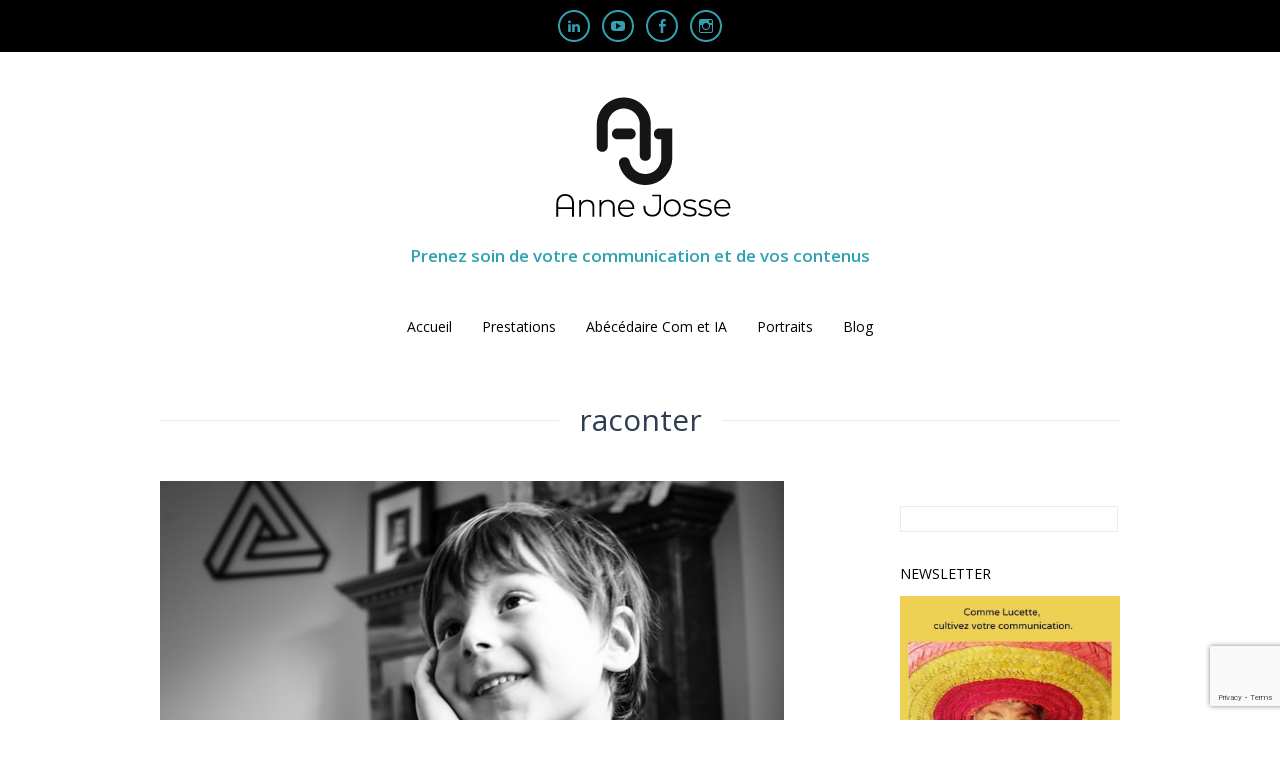

--- FILE ---
content_type: text/html; charset=UTF-8
request_url: https://www.annejosse.com/tag/raconter/
body_size: 17247
content:
<!DOCTYPE html>
<html class="no-js" lang="fr-BE" xmlns:fb="https://www.facebook.com/2008/fbml" xmlns:addthis="https://www.addthis.com/help/api-spec" >
<head>
<meta charset="UTF-8">
<meta name="viewport" content="width=device-width, initial-scale = 1.0, maximum-scale=2.0, user-scalable=yes" />
<link rel="profile" href="http://gmpg.org/xfn/11">
<link rel="pingback" href="https://www.annejosse.com/xmlrpc.php">
<meta name='robots' content='index, follow, max-image-preview:large, max-snippet:-1, max-video-preview:-1' />
	<style>img:is([sizes="auto" i], [sizes^="auto," i]) { contain-intrinsic-size: 3000px 1500px }</style>
	
<!-- Google Tag Manager for WordPress by gtm4wp.com -->
<script data-cfasync="false" data-pagespeed-no-defer>
	var gtm4wp_datalayer_name = "dataLayer";
	var dataLayer = dataLayer || [];
</script>
<!-- End Google Tag Manager for WordPress by gtm4wp.com -->
	<!-- This site is optimized with the Yoast SEO plugin v24.8.1 - https://yoast.com/wordpress/plugins/seo/ -->
	<title>raconter Archives -</title>
	<link rel="canonical" href="https://www.annejosse.com/tag/raconter/" />
	<meta property="og:locale" content="fr_FR" />
	<meta property="og:type" content="article" />
	<meta property="og:title" content="raconter Archives -" />
	<meta property="og:url" content="https://www.annejosse.com/tag/raconter/" />
	<meta name="twitter:card" content="summary_large_image" />
	<script type="application/ld+json" class="yoast-schema-graph">{"@context":"https://schema.org","@graph":[{"@type":"CollectionPage","@id":"https://www.annejosse.com/tag/raconter/","url":"https://www.annejosse.com/tag/raconter/","name":"raconter Archives -","isPartOf":{"@id":"https://www.annejosse.com/#website"},"primaryImageOfPage":{"@id":"https://www.annejosse.com/tag/raconter/#primaryimage"},"image":{"@id":"https://www.annejosse.com/tag/raconter/#primaryimage"},"thumbnailUrl":"https://www.annejosse.com/wp-content/uploads/2021/01/umit-yildirim-7DUtGd-Snuo-unsplash-1.jpg","breadcrumb":{"@id":"https://www.annejosse.com/tag/raconter/#breadcrumb"},"inLanguage":"fr-BE"},{"@type":"ImageObject","inLanguage":"fr-BE","@id":"https://www.annejosse.com/tag/raconter/#primaryimage","url":"https://www.annejosse.com/wp-content/uploads/2021/01/umit-yildirim-7DUtGd-Snuo-unsplash-1.jpg","contentUrl":"https://www.annejosse.com/wp-content/uploads/2021/01/umit-yildirim-7DUtGd-Snuo-unsplash-1.jpg","width":640,"height":427,"caption":"photo de umit yildirim"},{"@type":"BreadcrumbList","@id":"https://www.annejosse.com/tag/raconter/#breadcrumb","itemListElement":[{"@type":"ListItem","position":1,"name":"Home","item":"https://www.annejosse.com/"},{"@type":"ListItem","position":2,"name":"raconter"}]},{"@type":"WebSite","@id":"https://www.annejosse.com/#website","url":"https://www.annejosse.com/","name":"","description":"Prenez soin de votre communication et de vos contenus","potentialAction":[{"@type":"SearchAction","target":{"@type":"EntryPoint","urlTemplate":"https://www.annejosse.com/?s={search_term_string}"},"query-input":{"@type":"PropertyValueSpecification","valueRequired":true,"valueName":"search_term_string"}}],"inLanguage":"fr-BE"}]}</script>
	<!-- / Yoast SEO plugin. -->


<link rel='dns-prefetch' href='//www.annejosse.com' />
<link rel='dns-prefetch' href='//s7.addthis.com' />
<link rel='dns-prefetch' href='//fonts.googleapis.com' />
<link rel="alternate" type="application/rss+xml" title=" &raquo; Flux" href="https://www.annejosse.com/feed/" />
<link rel="alternate" type="application/rss+xml" title=" &raquo; Flux des commentaires" href="https://www.annejosse.com/comments/feed/" />
<link rel="alternate" type="application/rss+xml" title=" &raquo; Flux de l’étiquette raconter" href="https://www.annejosse.com/tag/raconter/feed/" />
<script type="text/javascript">
/* <![CDATA[ */
window._wpemojiSettings = {"baseUrl":"https:\/\/s.w.org\/images\/core\/emoji\/15.0.3\/72x72\/","ext":".png","svgUrl":"https:\/\/s.w.org\/images\/core\/emoji\/15.0.3\/svg\/","svgExt":".svg","source":{"concatemoji":"https:\/\/www.annejosse.com\/wp-includes\/js\/wp-emoji-release.min.js?ver=6.7.4"}};
/*! This file is auto-generated */
!function(i,n){var o,s,e;function c(e){try{var t={supportTests:e,timestamp:(new Date).valueOf()};sessionStorage.setItem(o,JSON.stringify(t))}catch(e){}}function p(e,t,n){e.clearRect(0,0,e.canvas.width,e.canvas.height),e.fillText(t,0,0);var t=new Uint32Array(e.getImageData(0,0,e.canvas.width,e.canvas.height).data),r=(e.clearRect(0,0,e.canvas.width,e.canvas.height),e.fillText(n,0,0),new Uint32Array(e.getImageData(0,0,e.canvas.width,e.canvas.height).data));return t.every(function(e,t){return e===r[t]})}function u(e,t,n){switch(t){case"flag":return n(e,"\ud83c\udff3\ufe0f\u200d\u26a7\ufe0f","\ud83c\udff3\ufe0f\u200b\u26a7\ufe0f")?!1:!n(e,"\ud83c\uddfa\ud83c\uddf3","\ud83c\uddfa\u200b\ud83c\uddf3")&&!n(e,"\ud83c\udff4\udb40\udc67\udb40\udc62\udb40\udc65\udb40\udc6e\udb40\udc67\udb40\udc7f","\ud83c\udff4\u200b\udb40\udc67\u200b\udb40\udc62\u200b\udb40\udc65\u200b\udb40\udc6e\u200b\udb40\udc67\u200b\udb40\udc7f");case"emoji":return!n(e,"\ud83d\udc26\u200d\u2b1b","\ud83d\udc26\u200b\u2b1b")}return!1}function f(e,t,n){var r="undefined"!=typeof WorkerGlobalScope&&self instanceof WorkerGlobalScope?new OffscreenCanvas(300,150):i.createElement("canvas"),a=r.getContext("2d",{willReadFrequently:!0}),o=(a.textBaseline="top",a.font="600 32px Arial",{});return e.forEach(function(e){o[e]=t(a,e,n)}),o}function t(e){var t=i.createElement("script");t.src=e,t.defer=!0,i.head.appendChild(t)}"undefined"!=typeof Promise&&(o="wpEmojiSettingsSupports",s=["flag","emoji"],n.supports={everything:!0,everythingExceptFlag:!0},e=new Promise(function(e){i.addEventListener("DOMContentLoaded",e,{once:!0})}),new Promise(function(t){var n=function(){try{var e=JSON.parse(sessionStorage.getItem(o));if("object"==typeof e&&"number"==typeof e.timestamp&&(new Date).valueOf()<e.timestamp+604800&&"object"==typeof e.supportTests)return e.supportTests}catch(e){}return null}();if(!n){if("undefined"!=typeof Worker&&"undefined"!=typeof OffscreenCanvas&&"undefined"!=typeof URL&&URL.createObjectURL&&"undefined"!=typeof Blob)try{var e="postMessage("+f.toString()+"("+[JSON.stringify(s),u.toString(),p.toString()].join(",")+"));",r=new Blob([e],{type:"text/javascript"}),a=new Worker(URL.createObjectURL(r),{name:"wpTestEmojiSupports"});return void(a.onmessage=function(e){c(n=e.data),a.terminate(),t(n)})}catch(e){}c(n=f(s,u,p))}t(n)}).then(function(e){for(var t in e)n.supports[t]=e[t],n.supports.everything=n.supports.everything&&n.supports[t],"flag"!==t&&(n.supports.everythingExceptFlag=n.supports.everythingExceptFlag&&n.supports[t]);n.supports.everythingExceptFlag=n.supports.everythingExceptFlag&&!n.supports.flag,n.DOMReady=!1,n.readyCallback=function(){n.DOMReady=!0}}).then(function(){return e}).then(function(){var e;n.supports.everything||(n.readyCallback(),(e=n.source||{}).concatemoji?t(e.concatemoji):e.wpemoji&&e.twemoji&&(t(e.twemoji),t(e.wpemoji)))}))}((window,document),window._wpemojiSettings);
/* ]]> */
</script>
<style id='wp-emoji-styles-inline-css' type='text/css'>

	img.wp-smiley, img.emoji {
		display: inline !important;
		border: none !important;
		box-shadow: none !important;
		height: 1em !important;
		width: 1em !important;
		margin: 0 0.07em !important;
		vertical-align: -0.1em !important;
		background: none !important;
		padding: 0 !important;
	}
</style>
<link rel='stylesheet' id='wp-block-library-css' href='https://www.annejosse.com/wp-includes/css/dist/block-library/style.min.css?ver=6.7.4' type='text/css' media='all' />
<style id='classic-theme-styles-inline-css' type='text/css'>
/*! This file is auto-generated */
.wp-block-button__link{color:#fff;background-color:#32373c;border-radius:9999px;box-shadow:none;text-decoration:none;padding:calc(.667em + 2px) calc(1.333em + 2px);font-size:1.125em}.wp-block-file__button{background:#32373c;color:#fff;text-decoration:none}
</style>
<style id='global-styles-inline-css' type='text/css'>
:root{--wp--preset--aspect-ratio--square: 1;--wp--preset--aspect-ratio--4-3: 4/3;--wp--preset--aspect-ratio--3-4: 3/4;--wp--preset--aspect-ratio--3-2: 3/2;--wp--preset--aspect-ratio--2-3: 2/3;--wp--preset--aspect-ratio--16-9: 16/9;--wp--preset--aspect-ratio--9-16: 9/16;--wp--preset--color--black: #000000;--wp--preset--color--cyan-bluish-gray: #abb8c3;--wp--preset--color--white: #ffffff;--wp--preset--color--pale-pink: #f78da7;--wp--preset--color--vivid-red: #cf2e2e;--wp--preset--color--luminous-vivid-orange: #ff6900;--wp--preset--color--luminous-vivid-amber: #fcb900;--wp--preset--color--light-green-cyan: #7bdcb5;--wp--preset--color--vivid-green-cyan: #00d084;--wp--preset--color--pale-cyan-blue: #8ed1fc;--wp--preset--color--vivid-cyan-blue: #0693e3;--wp--preset--color--vivid-purple: #9b51e0;--wp--preset--gradient--vivid-cyan-blue-to-vivid-purple: linear-gradient(135deg,rgba(6,147,227,1) 0%,rgb(155,81,224) 100%);--wp--preset--gradient--light-green-cyan-to-vivid-green-cyan: linear-gradient(135deg,rgb(122,220,180) 0%,rgb(0,208,130) 100%);--wp--preset--gradient--luminous-vivid-amber-to-luminous-vivid-orange: linear-gradient(135deg,rgba(252,185,0,1) 0%,rgba(255,105,0,1) 100%);--wp--preset--gradient--luminous-vivid-orange-to-vivid-red: linear-gradient(135deg,rgba(255,105,0,1) 0%,rgb(207,46,46) 100%);--wp--preset--gradient--very-light-gray-to-cyan-bluish-gray: linear-gradient(135deg,rgb(238,238,238) 0%,rgb(169,184,195) 100%);--wp--preset--gradient--cool-to-warm-spectrum: linear-gradient(135deg,rgb(74,234,220) 0%,rgb(151,120,209) 20%,rgb(207,42,186) 40%,rgb(238,44,130) 60%,rgb(251,105,98) 80%,rgb(254,248,76) 100%);--wp--preset--gradient--blush-light-purple: linear-gradient(135deg,rgb(255,206,236) 0%,rgb(152,150,240) 100%);--wp--preset--gradient--blush-bordeaux: linear-gradient(135deg,rgb(254,205,165) 0%,rgb(254,45,45) 50%,rgb(107,0,62) 100%);--wp--preset--gradient--luminous-dusk: linear-gradient(135deg,rgb(255,203,112) 0%,rgb(199,81,192) 50%,rgb(65,88,208) 100%);--wp--preset--gradient--pale-ocean: linear-gradient(135deg,rgb(255,245,203) 0%,rgb(182,227,212) 50%,rgb(51,167,181) 100%);--wp--preset--gradient--electric-grass: linear-gradient(135deg,rgb(202,248,128) 0%,rgb(113,206,126) 100%);--wp--preset--gradient--midnight: linear-gradient(135deg,rgb(2,3,129) 0%,rgb(40,116,252) 100%);--wp--preset--font-size--small: 13px;--wp--preset--font-size--medium: 20px;--wp--preset--font-size--large: 36px;--wp--preset--font-size--x-large: 42px;--wp--preset--spacing--20: 0.44rem;--wp--preset--spacing--30: 0.67rem;--wp--preset--spacing--40: 1rem;--wp--preset--spacing--50: 1.5rem;--wp--preset--spacing--60: 2.25rem;--wp--preset--spacing--70: 3.38rem;--wp--preset--spacing--80: 5.06rem;--wp--preset--shadow--natural: 6px 6px 9px rgba(0, 0, 0, 0.2);--wp--preset--shadow--deep: 12px 12px 50px rgba(0, 0, 0, 0.4);--wp--preset--shadow--sharp: 6px 6px 0px rgba(0, 0, 0, 0.2);--wp--preset--shadow--outlined: 6px 6px 0px -3px rgba(255, 255, 255, 1), 6px 6px rgba(0, 0, 0, 1);--wp--preset--shadow--crisp: 6px 6px 0px rgba(0, 0, 0, 1);}:where(.is-layout-flex){gap: 0.5em;}:where(.is-layout-grid){gap: 0.5em;}body .is-layout-flex{display: flex;}.is-layout-flex{flex-wrap: wrap;align-items: center;}.is-layout-flex > :is(*, div){margin: 0;}body .is-layout-grid{display: grid;}.is-layout-grid > :is(*, div){margin: 0;}:where(.wp-block-columns.is-layout-flex){gap: 2em;}:where(.wp-block-columns.is-layout-grid){gap: 2em;}:where(.wp-block-post-template.is-layout-flex){gap: 1.25em;}:where(.wp-block-post-template.is-layout-grid){gap: 1.25em;}.has-black-color{color: var(--wp--preset--color--black) !important;}.has-cyan-bluish-gray-color{color: var(--wp--preset--color--cyan-bluish-gray) !important;}.has-white-color{color: var(--wp--preset--color--white) !important;}.has-pale-pink-color{color: var(--wp--preset--color--pale-pink) !important;}.has-vivid-red-color{color: var(--wp--preset--color--vivid-red) !important;}.has-luminous-vivid-orange-color{color: var(--wp--preset--color--luminous-vivid-orange) !important;}.has-luminous-vivid-amber-color{color: var(--wp--preset--color--luminous-vivid-amber) !important;}.has-light-green-cyan-color{color: var(--wp--preset--color--light-green-cyan) !important;}.has-vivid-green-cyan-color{color: var(--wp--preset--color--vivid-green-cyan) !important;}.has-pale-cyan-blue-color{color: var(--wp--preset--color--pale-cyan-blue) !important;}.has-vivid-cyan-blue-color{color: var(--wp--preset--color--vivid-cyan-blue) !important;}.has-vivid-purple-color{color: var(--wp--preset--color--vivid-purple) !important;}.has-black-background-color{background-color: var(--wp--preset--color--black) !important;}.has-cyan-bluish-gray-background-color{background-color: var(--wp--preset--color--cyan-bluish-gray) !important;}.has-white-background-color{background-color: var(--wp--preset--color--white) !important;}.has-pale-pink-background-color{background-color: var(--wp--preset--color--pale-pink) !important;}.has-vivid-red-background-color{background-color: var(--wp--preset--color--vivid-red) !important;}.has-luminous-vivid-orange-background-color{background-color: var(--wp--preset--color--luminous-vivid-orange) !important;}.has-luminous-vivid-amber-background-color{background-color: var(--wp--preset--color--luminous-vivid-amber) !important;}.has-light-green-cyan-background-color{background-color: var(--wp--preset--color--light-green-cyan) !important;}.has-vivid-green-cyan-background-color{background-color: var(--wp--preset--color--vivid-green-cyan) !important;}.has-pale-cyan-blue-background-color{background-color: var(--wp--preset--color--pale-cyan-blue) !important;}.has-vivid-cyan-blue-background-color{background-color: var(--wp--preset--color--vivid-cyan-blue) !important;}.has-vivid-purple-background-color{background-color: var(--wp--preset--color--vivid-purple) !important;}.has-black-border-color{border-color: var(--wp--preset--color--black) !important;}.has-cyan-bluish-gray-border-color{border-color: var(--wp--preset--color--cyan-bluish-gray) !important;}.has-white-border-color{border-color: var(--wp--preset--color--white) !important;}.has-pale-pink-border-color{border-color: var(--wp--preset--color--pale-pink) !important;}.has-vivid-red-border-color{border-color: var(--wp--preset--color--vivid-red) !important;}.has-luminous-vivid-orange-border-color{border-color: var(--wp--preset--color--luminous-vivid-orange) !important;}.has-luminous-vivid-amber-border-color{border-color: var(--wp--preset--color--luminous-vivid-amber) !important;}.has-light-green-cyan-border-color{border-color: var(--wp--preset--color--light-green-cyan) !important;}.has-vivid-green-cyan-border-color{border-color: var(--wp--preset--color--vivid-green-cyan) !important;}.has-pale-cyan-blue-border-color{border-color: var(--wp--preset--color--pale-cyan-blue) !important;}.has-vivid-cyan-blue-border-color{border-color: var(--wp--preset--color--vivid-cyan-blue) !important;}.has-vivid-purple-border-color{border-color: var(--wp--preset--color--vivid-purple) !important;}.has-vivid-cyan-blue-to-vivid-purple-gradient-background{background: var(--wp--preset--gradient--vivid-cyan-blue-to-vivid-purple) !important;}.has-light-green-cyan-to-vivid-green-cyan-gradient-background{background: var(--wp--preset--gradient--light-green-cyan-to-vivid-green-cyan) !important;}.has-luminous-vivid-amber-to-luminous-vivid-orange-gradient-background{background: var(--wp--preset--gradient--luminous-vivid-amber-to-luminous-vivid-orange) !important;}.has-luminous-vivid-orange-to-vivid-red-gradient-background{background: var(--wp--preset--gradient--luminous-vivid-orange-to-vivid-red) !important;}.has-very-light-gray-to-cyan-bluish-gray-gradient-background{background: var(--wp--preset--gradient--very-light-gray-to-cyan-bluish-gray) !important;}.has-cool-to-warm-spectrum-gradient-background{background: var(--wp--preset--gradient--cool-to-warm-spectrum) !important;}.has-blush-light-purple-gradient-background{background: var(--wp--preset--gradient--blush-light-purple) !important;}.has-blush-bordeaux-gradient-background{background: var(--wp--preset--gradient--blush-bordeaux) !important;}.has-luminous-dusk-gradient-background{background: var(--wp--preset--gradient--luminous-dusk) !important;}.has-pale-ocean-gradient-background{background: var(--wp--preset--gradient--pale-ocean) !important;}.has-electric-grass-gradient-background{background: var(--wp--preset--gradient--electric-grass) !important;}.has-midnight-gradient-background{background: var(--wp--preset--gradient--midnight) !important;}.has-small-font-size{font-size: var(--wp--preset--font-size--small) !important;}.has-medium-font-size{font-size: var(--wp--preset--font-size--medium) !important;}.has-large-font-size{font-size: var(--wp--preset--font-size--large) !important;}.has-x-large-font-size{font-size: var(--wp--preset--font-size--x-large) !important;}
:where(.wp-block-post-template.is-layout-flex){gap: 1.25em;}:where(.wp-block-post-template.is-layout-grid){gap: 1.25em;}
:where(.wp-block-columns.is-layout-flex){gap: 2em;}:where(.wp-block-columns.is-layout-grid){gap: 2em;}
:root :where(.wp-block-pullquote){font-size: 1.5em;line-height: 1.6;}
</style>
<link rel='stylesheet' id='cptch_stylesheet-css' href='https://www.annejosse.com/wp-content/plugins/captcha-bws/css/front_end_style.css?ver=5.2.5' type='text/css' media='all' />
<link rel='stylesheet' id='dashicons-css' href='https://www.annejosse.com/wp-includes/css/dashicons.min.css?ver=6.7.4' type='text/css' media='all' />
<link rel='stylesheet' id='cptch_desktop_style-css' href='https://www.annejosse.com/wp-content/plugins/captcha-bws/css/desktop_style.css?ver=5.2.5' type='text/css' media='all' />
<link rel='stylesheet' id='contact-form-7-css' href='https://www.annejosse.com/wp-content/plugins/contact-form-7/includes/css/styles.css?ver=6.0.6' type='text/css' media='all' />
<link rel='stylesheet' id='h5ap-public-css' href='https://www.annejosse.com/wp-content/plugins/html5-audio-player/assets/css/style.css?ver=1768969333' type='text/css' media='all' />
<link rel='stylesheet' id='concept-font-opensans-css' href='//fonts.googleapis.com/css?family=Open+Sans%3A400%2C300%2C600%2C700%2C800&#038;ver=1' type='text/css' media='screen' />
<link rel='stylesheet' id='concept-arvo-font-css' href='//fonts.googleapis.com/css?family=Arvo&#038;ver=1' type='text/css' media='screen' />
<link rel='stylesheet' id='genericons-css' href='https://www.annejosse.com/wp-content/themes/concept/genericons/genericons.css?ver=3.0.3' type='text/css' media='all' />
<link rel='stylesheet' id='concept-style-css' href='https://www.annejosse.com/wp-content/themes/concept/style.css?ver=6.7.4' type='text/css' media='all' />
<link rel='stylesheet' id='js_composer_front-css' href='https://www.annejosse.com/wp-content/plugins/js_composer/assets/css/js_composer.min.css?ver=7.4' type='text/css' media='all' />
<link rel='stylesheet' id='js_composer_custom_css-css' href='//www.annejosse.com/wp-content/uploads/js_composer/custom.css?ver=7.4' type='text/css' media='all' />
<link rel='stylesheet' id='addthis_all_pages-css' href='https://www.annejosse.com/wp-content/plugins/addthis/frontend/build/addthis_wordpress_public.min.css?ver=6.7.4' type='text/css' media='all' />
<!--n2css--><!--n2js--><script type="text/javascript" src="https://www.annejosse.com/wp-includes/js/jquery/jquery.min.js?ver=3.7.1" id="jquery-core-js"></script>
<script type="text/javascript" src="https://www.annejosse.com/wp-includes/js/jquery/jquery-migrate.min.js?ver=3.4.1" id="jquery-migrate-js"></script>
<script></script><link rel="https://api.w.org/" href="https://www.annejosse.com/wp-json/" /><link rel="alternate" title="JSON" type="application/json" href="https://www.annejosse.com/wp-json/wp/v2/tags/331" /><link rel="EditURI" type="application/rsd+xml" title="RSD" href="https://www.annejosse.com/xmlrpc.php?rsd" />
<meta name="generator" content="WordPress 6.7.4" />

		<!-- GA Google Analytics @ https://m0n.co/ga -->
		<script>
			(function(i,s,o,g,r,a,m){i['GoogleAnalyticsObject']=r;i[r]=i[r]||function(){
			(i[r].q=i[r].q||[]).push(arguments)},i[r].l=1*new Date();a=s.createElement(o),
			m=s.getElementsByTagName(o)[0];a.async=1;a.src=g;m.parentNode.insertBefore(a,m)
			})(window,document,'script','https://www.google-analytics.com/analytics.js','ga');
			ga('create', 'UA-142709655-1', 'auto');
			ga('send', 'pageview');
		</script>

	
<!-- Google Tag Manager for WordPress by gtm4wp.com -->
<!-- GTM Container placement set to footer -->
<script data-cfasync="false" data-pagespeed-no-defer>
	var dataLayer_content = {"pagePostType":"post","pagePostType2":"tag-post"};
	dataLayer.push( dataLayer_content );
</script>
<script data-cfasync="false">
(function(w,d,s,l,i){w[l]=w[l]||[];w[l].push({'gtm.start':
new Date().getTime(),event:'gtm.js'});var f=d.getElementsByTagName(s)[0],
j=d.createElement(s),dl=l!='dataLayer'?'&l='+l:'';j.async=true;j.src=
'//www.googletagmanager.com/gtm.js?id='+i+dl;f.parentNode.insertBefore(j,f);
})(window,document,'script','dataLayer','GTM-W7MTMSD');
</script>
<!-- End Google Tag Manager for WordPress by gtm4wp.com -->            <style>
                .mejs-container:has(.plyr){height: auto; background: transparent} .mejs-container:has(.plyr) .mejs-controls {display: none}
                .h5ap_all {
                    --shadow-color: 197deg 32% 65%;
                    border-radius: 6px;
                    box-shadow: 0px 0px 9.6px hsl(var(--shadow-color)/.36),0 1.7px 1.9px 0px hsl(var(--shadow-color)/.36),0 4.3px 1.8px -1.7px hsl(var(--shadow-color)/.36),-0.1px 10.6px 11.9px -2.5px hsl(var(--shadow-color)/.36);
                    margin: 16px auto;
                }
            </style>
                    <script>
                function h5vpLoader({id, source, type}){
                    const element = document.getElementById(id);
                    if(!element && !srcLoaded){
                        if(type === 'script'){
                            const script = document.createElement('script');
                            script.src = `https://www.annejosse.com/wp-content/plugins/html5-audio-player/${source}`;
                            script.id = id;
                            document.getElementsByTagName("head")[0].appendChild(script);
                        }
                        if(type === 'css'){
                            const link = document.createElement('link');
                            link.href = `https://www.annejosse.com/wp-content/plugins/html5-audio-player/${source}`;
                            link.rel = 'stylesheet';
                            document.getElementsByTagName("head")[0].appendChild(link);
                        }
                    }
                }

                function loadHVPAssets(){
                    const assets = [
                        {id: 'h5ap-public-css', source: 'assets/css/style.css', type: 'css'},
                        {id: 'bplugins-plyrio-css', source: 'assets/css/player.min.css', type: 'css'},
                        {id: 'bplugins-plyrio-js', source: 'js/player.js', type: 'script'},
                        {id: 'h5ap-player-js', source: 'dist/player.js', type: 'script'},
                    ];

                    if(typeof hpublic === 'undefined'){
                        const script = document.createElement('script');
                        script.innerText = `var hpublic = {siteUrl: 'https://www.annejosse.com', userId: 0}`;
                        document.getElementsByTagName("head")[0].appendChild(script);
                    }
                    assets.map(item => h5vpLoader(item));
                }
                document.addEventListener('DOMContentLoaded', function(){
                    const isPlayer = document.querySelector(".h5ap_player");
                    if(isPlayer){
                        loadHVPAssets();
                    }
                })
            </script>
        		<style>
			span.h5ap_single_button {
				background: #000;
				width: 50px;
				height: 50px;
				border-radius: 50px;
			}
			span#h5ap_single_button span svg {
				fill: #ffffff !important;
				cursor: pointer;
			}
			span.h5ap_single_button span svg {
				height: 25px;
				width: 25px;
			}
			#skin_default .plyr__control,#skin_default .plyr__time{color: #4f5b5f}
			#skin_default .plyr__control:hover{background: #1aafff;color: #f5f5f5}
			#skin_default .plyr__controls {background: #f5f5f5}
			#skin_default .plyr__controls__item input {color: #1aafff}
			.plyr {--plyr-color-main: #4f5b5f}
			/* Custom Css */
						</style>
		    <style type="text/css">
        h1.page-title span, h1.entry-title span { background-color: #ffffff; }
    </style>
    <meta name="generator" content="Powered by WPBakery Page Builder - drag and drop page builder for WordPress."/>
<link rel="icon" href="https://www.annejosse.com/wp-content/uploads/2020/07/cropped-AJ-logo-nouveau-1-32x32.png" sizes="32x32" />
<link rel="icon" href="https://www.annejosse.com/wp-content/uploads/2020/07/cropped-AJ-logo-nouveau-1-192x192.png" sizes="192x192" />
<link rel="apple-touch-icon" href="https://www.annejosse.com/wp-content/uploads/2020/07/cropped-AJ-logo-nouveau-1-180x180.png" />
<meta name="msapplication-TileImage" content="https://www.annejosse.com/wp-content/uploads/2020/07/cropped-AJ-logo-nouveau-1-270x270.png" />
		<style type="text/css" id="wp-custom-css">
			body {
	height:100%;
	min-height: 100%;
	margin:0 !important;
	padding:0 !important;
	background: #fff;
	color: #000;
	font-family: 'Montserrat', Open Sans, arial, helvetica, tahoma, sans-serif;
	font-size: 14px;
	font-weight: 300;
	line-height: 175%;
	-webkit-font-smoothing:antialiased;
	-moz-osx-font-smoothing:grayscale;

}

#menu-social ul li a {
    display: inline-block;
    width: 28px;
    height: 28px;
    -webkit-transition: all .3s ease;
    -moz-transition: all .3s ease;
    -ms-transition: all .3s ease;
    -o-transition: all .3s ease;
    text-align: center;
    border: solid 2px;
    border-color: #33a0b1;
    margin: 10px 4px;
    border-radius: 50%;
}
#menu-social li a::before 
{
    content: '\f408';
    display: inline-block;
    -webkit-font-smoothing: antialiased;
    font: normal 16px/1 'Genericons';
    line-height: 28px;
    color: #33a0b1;
}
	
h1  {
	font-size: 45px;
	color: #2ea2b0;
	margin-top: 20px;
	margin-bottom: 20px;
	text-transform: lowercase;
	font-weight: 200;
	font-family: 'Montserrat', Open Sans, arial, helvetica, sans-serif;
}
	
h2 {
	color: #2ea2b0;
	margin:0;
	padding:0;
	margin-top: 35px;
	margin-bottom: 20px;
	font-size: 28px;
	font-weight: 400;
	text-transform: initial;
	font-family: 'Montserrat', Open Sans, arial, helvetica, sans-serif;
}
h3 {
	color: #314a6c;
	margin:0;
	padding:0;
	margin-top: 20px;
	margin-bottom: 20px;
	text-transform: initial;
	font-size: 20px;
	font-weight: 400;
	font-family: 'Montserrat', Open Sans, arial, helvetica, sans-serif;
}
h4 {
	color: #333;
	margin:0;
	padding:0;
	margin-top: 20px;
	margin-bottom: 20px;
	text-transform: initial;
	font-size: 24px;
	font-weight: 400;
	font-family: 'Montserrat', Open Sans, arial, helvetica, sans-serif;
}
h5 {
	color: #333;
	margin:0;
	padding:0;
	margin-top: 20px;
	margin-bottom: 20px;
	text-transform: lowercase;
	font-size: 20px;
	font-weight: 400;
	font-family: 'Montserrat', Open Sans, arial, helvetica, sans-serif;
}
p {
	color: #222;
}

/* Main Menu */

#mainmenu {
	width: 100%;
	float: left;
	clear: left;
	margin-top: 0;
	margin-bottom: 20px;
	*width: 960px; /* IE7 only hack */
}

.sf-menu, .sf-menu * {
	margin: 0;
	padding: 0;
	list-style: none;
}

.sf-menu li {
	position: relative;
	z-index: 999;
}

.sf-menu ul {
	position: absolute;
	display: none;
	top: 100%;
	left: 0;
	z-index: 99;
}

.sf-menu > li {
	float: left;
}

.sf-menu li:hover > ul,
.sf-menu li.sfHover > ul {
	display: block;
}

.sf-menu a {
	display: block;
	position: relative;
}

.sf-menu ul ul {
	top: 0;
	left: 100%;
}

/* Centre the Menu */

.sf-menu {
    float: left;
    position: relative;
    left: 50%;
}
.sf-menu ul li {
    left: 0%;
}
.sf-menu li {
    left: -50%;
}

/*** Menu Styling ***/
.sf-menu {
	float: left;
	margin-bottom: 1em;
}
.sf-menu ul {
	box-shadow: 2px 2px 6px rgba(0,0,0,.2);
	background: #fff;
	min-width: 12em; /* allow long menu items to determine submenu width */
	*width: 12em; /* no auto sub width for IE7, see white-space comment below */
}
.sf-menu a {
	padding: 7px 15px;
	text-decoration: none;
	zoom: 1; /* IE7 */
	font-family: 'Montserrat', Open Sans, arial, helvetica, tahoma, sans-serif;
	font-size: 14px;
	text-transform: initial;
	color: #000;
	font-weight: normal;
}

.sf-menu a:hover,
.sf-menu li.current-menu-item a {
	color: #656565;
}

.sf-menu li {
	white-space: nowrap; /* no need for Supersubs plugin */
	*white-space: normal; /* ...unless you support IE7 (let it wrap) */
	-webkit-transition: background .2s;
	transition: background .2s;
}

.sf-menu ul li {
}

.sf-menu ul ul li {
}

.sf-menu ul li a,
.sf-menu ul ul li a {
	color: #000;
	font-size: 13px;
	text-transform: none;
	line-height: 160%;
}

.sf-menu li:hover,
.sf-menu li.sfHover {
	/* only transition out, not in */
	-webkit-transition: none;
	transition: none;
}

/* header */

#header {
	width: 100%;
	margin-top: 0px;
	float: left;
	clear: left;
}

#logo {	
	width: 100%;
	float:left;
	margin-top: 30px;
	margin-bottom: 40px;
	text-align: center;
}

#logo a img {
		display: inline-block;
    max-width: initial;
    min-width: 20px;
		line-height: 100%;
		margin-bottom: 0px;
}

#logo a {
	color: #fff;
	text-decoration: none;
}
#contentwrapper {
    margin-top: 20px;
    position: relative;
}
h1.site-title {
	font-size: 22px;
	color: #555;
	text-transform: initial;
	line-height: 100%;
	text-align: center;
	margin: 0;
	margin-bottom: 5px;
	float: left;
	clear: left;
	width: 100%;
	letter-spacing: 1px;
}

h2.site-description {
	font-size: 17px !important;
	font-weight: 600;
	text-transform: initial;
	margin: 0;
	color: #2ea2b0;
	line-height: 150%;
	width: 100%;
	float: left;
	clear: left;
}

/* Content Titles */

h1.page-title, h1.entry-title {
	font-size: 30px;
	font-weight: 400;
	color: #2e3d51;
	margin-top: 0;
	margin-bottom: 0;
	text-transform: initial;
	line-height: 110%;
	text-align: center;
	width: 100%;
	height: 20px;
	border-bottom: 1px solid #eaeaea;
	margin-bottom: 60px;
}

h1.page-title span,
h1.entry-title span {
	background-color: #fff;
	padding: 0 20px;
	line-height: 40px;
}

h2.entry-title {
	font-size: 18px;
	color: #000;
	margin-top: 0;
	margin-bottom: 0;
	text-transform: initial;
	line-height: 110%;
	margin-top: 10px;
}

.archive .taxonomy-description {
	width: 100%;
	text-align: center;
}

h2.entry-title a {
	text-decoration: none;
	color: #000;
	font-size: 18px;
	line-height: 110%;
	text-transform: initial;
}


/* Call to Action Button */

.belowpost {
	float: left;
	display: inline-block;
	position: relative;
	top: 0;
	left: 0px;
}

#portfoliowrapper .belowpost {
	float: none;
	clear: both;
	display: block;
	position: relative;
	text-align: center;
	width: 130px;
	margin: 0 auto;
}

.page-template-template-full-width .belowpost,
#frontwidget .belowpost {
	float: none;
	clear: both;
	display: block;
	position: relative;
	text-align: center;
	width: 130px;
	margin: 0 auto;
	margin-top: 30px;
}

.btnmore {
	border: none;
	font-family: inherit;
	font-size: inherit;
	color: inherit;
	background: none;
	cursor: pointer;
	display: inline-block;
	outline: none;
	-webkit-transition: all 0.3s;
	-moz-transition: all 0.3s;
	transition: all 0.3s;
}

.btnmore:after {
	content: '';
	position: absolute;
	z-index: -1;
	-webkit-transition: all 0.3s;
	-moz-transition: all 0.3s;
	transition: all 0.3s;
}

a.btnmore {
	font-size: 14px;
	font-weight: 400;
	padding: 8px 16px;
	color: #000;
	width: auto;
	text-decoration: none;
	display: block;
	border: solid 2px #e1b635;
	border-radius: 3px;
	font-family: 'Montserrat';
}

.btnmore:after {
	width: 0%;
	height: 100%;
	top: 0;
	left: 0;
	background: #e1b635;
	border-radius: 4px;
}

.btnmore:hover,
.btnmore:active {
	color: #000;
	font-weight: 400;
}

.btnmore:hover:after,
.btnmore:active:after {
	width: 100%;
}
/*By Angel*/
.owl-carousel {
	display: none !important;
}
/*End*/		</style>
		<noscript><style> .wpb_animate_when_almost_visible { opacity: 1; }</style></noscript></head>

<body class="archive tag tag-raconter tag-331 wp-custom-logo wpb-js-composer js-comp-ver-7.4 vc_responsive">

<div id="container">
	<div id="menu-social" class="menu"><ul id="menu-social-items" class="menu-items"><li id="menu-item-165" class="menu-item menu-item-type-custom menu-item-object-custom menu-item-165"><a target="_blank" href="https://www.linkedin.com/in/annejosse/" title="Profil LinkedIn Anne Josse"><span class="screen-reader-text">LinkedIn</span></a></li>
<li id="menu-item-4268" class="menu-item menu-item-type-custom menu-item-object-custom menu-item-4268"><a target="_blank" href="https://www.youtube.com/channel/UC5Rzqw0pL8llCILIpkrYzkA" title="Chaine YouTube Anne Josse"><span class="screen-reader-text">YouTube</span></a></li>
<li id="menu-item-164" class="menu-item menu-item-type-custom menu-item-object-custom menu-item-164"><a target="_blank" href="https://www.facebook.com/annejossecom/" title="Facebook Anne Josse"><span class="screen-reader-text">Facebook</span></a></li>
<li id="menu-item-2458" class="menu-item menu-item-type-custom menu-item-object-custom menu-item-2458"><a href="https://www.instagram.com/anne_josse/"><span class="screen-reader-text">Instagram</span></a></li>
</ul></div>
	<div id="header">

        <div id="logo">
    		<a href="https://www.annejosse.com/" class="custom-logo-link" rel="home"><img width="231" height="149" src="https://www.annejosse.com/wp-content/uploads/2020/07/AJ-Logo-name5.png" class="custom-logo" alt="logo Anne Josse" decoding="async" /></a>    		<a href="https://www.annejosse.com/" rel="home">
    			<h1 class="site-title">
      				    			</h1>
    		</a>
    		<h2 class="site-description">
      			Prenez soin de votre communication et de vos contenus    		</h2>
  		</div>

  		<div id="mainmenu" class="menu-main-menu-container"><ul id="menu-main-menu" class="superfish sf-menu"><li id="menu-item-214" class="menu-item menu-item-type-post_type menu-item-object-page menu-item-home menu-item-214"><a target="_blank" href="https://www.annejosse.com/" title="page d&rsquo;accueil">Accueil</a></li>
<li id="menu-item-907" class="menu-item menu-item-type-post_type menu-item-object-page menu-item-has-children menu-item-907"><a href="https://www.annejosse.com/prestations-formation-redaction-copywriting-strategie/" title="prestations en communication et rédaction anne josse">Prestations</a>
<ul class="sub-menu">
	<li id="menu-item-224" class="menu-item menu-item-type-post_type menu-item-object-page menu-item-224"><a target="_blank" href="https://www.annejosse.com/vos-contenus-sont-essentiels/" title="Portrait Anne Josse">métier et missions</a></li>
	<li id="menu-item-6810" class="menu-item menu-item-type-post_type menu-item-object-page menu-item-6810"><a href="https://www.annejosse.com/prestations-formation-redaction-copywriting-strategie/">Prestations clients</a></li>
	<li id="menu-item-6027" class="menu-item menu-item-type-post_type menu-item-object-page menu-item-6027"><a href="https://www.annejosse.com/parcours-dune-communicante/" title="Parcours communicante Anne Josse">Mon parcours</a></li>
</ul>
</li>
<li id="menu-item-3924" class="menu-item menu-item-type-post_type menu-item-object-page menu-item-3924"><a href="https://www.annejosse.com/abecedaire-communication-et-du-marketing/" title="Communication à la lettre">Abécédaire Com et IA</a></li>
<li id="menu-item-3867" class="menu-item menu-item-type-post_type menu-item-object-page menu-item-3867"><a href="https://www.annejosse.com/portraits-interviews-entrepreneurs-entrepreneures/" title="interviews et podcast Anne Josse">Portraits</a></li>
<li id="menu-item-205" class="menu-item menu-item-type-post_type menu-item-object-page current_page_parent menu-item-205"><a target="_blank" href="https://www.annejosse.com/blog-anne-josse-actualites-communication-et-marketing/" title="veille communication et IA">Blog</a></li>
</ul></div><div class="mmenu"><ul id="menu-main-menu-1" class="navmenu"><li class="menu-item menu-item-type-post_type menu-item-object-page menu-item-home menu-item-214"><a target="_blank" href="https://www.annejosse.com/" title="page d&rsquo;accueil">Accueil</a></li>
<li class="menu-item menu-item-type-post_type menu-item-object-page menu-item-has-children menu-item-907"><a href="https://www.annejosse.com/prestations-formation-redaction-copywriting-strategie/" title="prestations en communication et rédaction anne josse">Prestations</a>
<ul class="sub-menu">
	<li class="menu-item menu-item-type-post_type menu-item-object-page menu-item-224"><a target="_blank" href="https://www.annejosse.com/vos-contenus-sont-essentiels/" title="Portrait Anne Josse">métier et missions</a></li>
	<li class="menu-item menu-item-type-post_type menu-item-object-page menu-item-6810"><a href="https://www.annejosse.com/prestations-formation-redaction-copywriting-strategie/">Prestations clients</a></li>
	<li class="menu-item menu-item-type-post_type menu-item-object-page menu-item-6027"><a href="https://www.annejosse.com/parcours-dune-communicante/" title="Parcours communicante Anne Josse">Mon parcours</a></li>
</ul>
</li>
<li class="menu-item menu-item-type-post_type menu-item-object-page menu-item-3924"><a href="https://www.annejosse.com/abecedaire-communication-et-du-marketing/" title="Communication à la lettre">Abécédaire Com et IA</a></li>
<li class="menu-item menu-item-type-post_type menu-item-object-page menu-item-3867"><a href="https://www.annejosse.com/portraits-interviews-entrepreneurs-entrepreneures/" title="interviews et podcast Anne Josse">Portraits</a></li>
<li class="menu-item menu-item-type-post_type menu-item-object-page current_page_parent menu-item-205"><a target="_blank" href="https://www.annejosse.com/blog-anne-josse-actualites-communication-et-marketing/" title="veille communication et IA">Blog</a></li>
</ul></div>
  		
    </div>

	<div id="wrapper">
		
	<div id="contentwrapper">

		<h1 class="entry-title"><span>raconter</span></h1>
  		<div id="content">
    		    			
<div class="post-3690 post type-post status-publish format-standard has-post-thumbnail hentry category-non-classe tag-communication tag-creation tag-imaginaire tag-imagination tag-information tag-raconter tag-recit tag-storytelling">

  	<a href="https://www.annejosse.com/2021/01/07/communiquer-c-est-rendre-conte/"><img width="640" height="427" src="https://www.annejosse.com/wp-content/uploads/2021/01/umit-yildirim-7DUtGd-Snuo-unsplash-1.jpg" class="attachment-concept-blog-landscape size-concept-blog-landscape wp-post-image" alt="communiquer c&#039;est rendre conte" decoding="async" fetchpriority="high" srcset="https://www.annejosse.com/wp-content/uploads/2021/01/umit-yildirim-7DUtGd-Snuo-unsplash-1.jpg 640w, https://www.annejosse.com/wp-content/uploads/2021/01/umit-yildirim-7DUtGd-Snuo-unsplash-1-300x200.jpg 300w" sizes="(max-width: 640px) 100vw, 640px" /></a>  	<div class="entry">
    	<h2 class="entry-title" id="post-3690">
        	<a href="https://www.annejosse.com/2021/01/07/communiquer-c-est-rendre-conte/" rel="bookmark">
      			Communiquer, c&rsquo;est rendre conte      		</a>
        </h2>
    	<div class="postdata">
      		Posted on      		7 janvier 2021        </div>
    	<div class="at-above-post-arch-page addthis_tool" data-url="https://www.annejosse.com/2021/01/07/communiquer-c-est-rendre-conte/"></div>
<p>Je vous invite à quitter le présent pour regarder plus loin, plus grand, plus haut. En fait non, ne quittez par le présent. Restez-y mais sans être prisonnier de lui. Rompre complètement le lien du là et du maintenant empêcherait l’élan. Pour aller loin, la pierre angulaire de l’imaginaire a besoin de l’attache solide de la fronde qui assure sa projection. <!-- AddThis Advanced Settings above via filter on get_the_excerpt --><!-- AddThis Advanced Settings below via filter on get_the_excerpt --><!-- AddThis Advanced Settings generic via filter on get_the_excerpt --><!-- AddThis Share Buttons above via filter on get_the_excerpt --><!-- AddThis Share Buttons below via filter on get_the_excerpt --></p>
<div class="at-below-post-arch-page addthis_tool" data-url="https://www.annejosse.com/2021/01/07/communiquer-c-est-rendre-conte/"></div>
<p><!-- AddThis Share Buttons generic via filter on get_the_excerpt --></p>
  	</div>

</div>
    		  		</div>
  
  		
  		  			
<div id="rightbar">
	<div id="search-3" class="widget widget_search"><form role="search" method="get" id="searchform" class="searchform" action="https://www.annejosse.com/">
				<div>
					<label class="screen-reader-text" for="s">Rechercher :</label>
					<input type="text" value="" name="s" id="s" />
					<input type="submit" id="searchsubmit" value="Rechercher" />
				</div>
			</form></div><div id="media_image-8" class="widget widget_media_image"><h2 class="widget-title">NEWSLETTER</h2><a href="https://www.annejosse.com/newsletter-communication/"><img width="300" height="300" src="https://www.annejosse.com/wp-content/uploads/2020/11/cultiver-sa-com-newsletter-300x300.jpg" class="image wp-image-3528  attachment-medium size-medium" alt="Newsletter communication Anne Josse" style="max-width: 100%; height: auto;" decoding="async" loading="lazy" srcset="https://www.annejosse.com/wp-content/uploads/2020/11/cultiver-sa-com-newsletter-300x300.jpg 300w, https://www.annejosse.com/wp-content/uploads/2020/11/cultiver-sa-com-newsletter-1024x1024.jpg 1024w, https://www.annejosse.com/wp-content/uploads/2020/11/cultiver-sa-com-newsletter-150x150.jpg 150w, https://www.annejosse.com/wp-content/uploads/2020/11/cultiver-sa-com-newsletter-768x768.jpg 768w, https://www.annejosse.com/wp-content/uploads/2020/11/cultiver-sa-com-newsletter.jpg 1080w" sizes="auto, (max-width: 300px) 100vw, 300px" /></a></div><div id="tag_cloud-5" class="widget widget_tag_cloud"><h2 class="widget-title">Mots clefs</h2><div class="tagcloud"><a href="https://www.annejosse.com/tag/abecedaire/" class="tag-cloud-link tag-link-235 tag-link-position-1" style="font-size: 9.9444444444444pt;" aria-label="abécédaire (4 éléments)">abécédaire</a>
<a href="https://www.annejosse.com/tag/accompagnement/" class="tag-cloud-link tag-link-11 tag-link-position-2" style="font-size: 8pt;" aria-label="accompagnement (3 éléments)">accompagnement</a>
<a href="https://www.annejosse.com/tag/art/" class="tag-cloud-link tag-link-110 tag-link-position-3" style="font-size: 9.9444444444444pt;" aria-label="art (4 éléments)">art</a>
<a href="https://www.annejosse.com/tag/authenticite/" class="tag-cloud-link tag-link-10 tag-link-position-4" style="font-size: 11.5pt;" aria-label="authenticité (5 éléments)">authenticité</a>
<a href="https://www.annejosse.com/tag/changement/" class="tag-cloud-link tag-link-208 tag-link-position-5" style="font-size: 8pt;" aria-label="changement (3 éléments)">changement</a>
<a href="https://www.annejosse.com/tag/coaching/" class="tag-cloud-link tag-link-95 tag-link-position-6" style="font-size: 8pt;" aria-label="coaching (3 éléments)">coaching</a>
<a href="https://www.annejosse.com/tag/communication/" class="tag-cloud-link tag-link-5 tag-link-position-7" style="font-size: 22pt;" aria-label="communication (20 éléments)">communication</a>
<a href="https://www.annejosse.com/tag/communication-digitale/" class="tag-cloud-link tag-link-300 tag-link-position-8" style="font-size: 9.9444444444444pt;" aria-label="communication digitale (4 éléments)">communication digitale</a>
<a href="https://www.annejosse.com/tag/contenu-relationnel/" class="tag-cloud-link tag-link-13 tag-link-position-9" style="font-size: 12.861111111111pt;" aria-label="contenu relationnel (6 éléments)">contenu relationnel</a>
<a href="https://www.annejosse.com/tag/contenus/" class="tag-cloud-link tag-link-7 tag-link-position-10" style="font-size: 16.555555555556pt;" aria-label="contenus (10 éléments)">contenus</a>
<a href="https://www.annejosse.com/tag/creativite/" class="tag-cloud-link tag-link-61 tag-link-position-11" style="font-size: 11.5pt;" aria-label="créativité (5 éléments)">créativité</a>
<a href="https://www.annejosse.com/tag/culture/" class="tag-cloud-link tag-link-98 tag-link-position-12" style="font-size: 13.833333333333pt;" aria-label="culture (7 éléments)">culture</a>
<a href="https://www.annejosse.com/tag/culture-communication/" class="tag-cloud-link tag-link-240 tag-link-position-13" style="font-size: 8pt;" aria-label="culture communication (3 éléments)">culture communication</a>
<a href="https://www.annejosse.com/tag/e-rencontres-renaissance/" class="tag-cloud-link tag-link-284 tag-link-position-14" style="font-size: 9.9444444444444pt;" aria-label="E. rencontres Renaissance (4 éléments)">E. rencontres Renaissance</a>
<a href="https://www.annejosse.com/tag/enfance/" class="tag-cloud-link tag-link-108 tag-link-position-15" style="font-size: 8pt;" aria-label="enfance (3 éléments)">enfance</a>
<a href="https://www.annejosse.com/tag/engagement/" class="tag-cloud-link tag-link-9 tag-link-position-16" style="font-size: 9.9444444444444pt;" aria-label="engagement (4 éléments)">engagement</a>
<a href="https://www.annejosse.com/tag/experience/" class="tag-cloud-link tag-link-25 tag-link-position-17" style="font-size: 9.9444444444444pt;" aria-label="expérience (4 éléments)">expérience</a>
<a href="https://www.annejosse.com/tag/femme/" class="tag-cloud-link tag-link-172 tag-link-position-18" style="font-size: 11.5pt;" aria-label="femme (5 éléments)">femme</a>
<a href="https://www.annejosse.com/tag/femme-entrepreneure/" class="tag-cloud-link tag-link-96 tag-link-position-19" style="font-size: 8pt;" aria-label="femme entrepreneure (3 éléments)">femme entrepreneure</a>
<a href="https://www.annejosse.com/tag/interview/" class="tag-cloud-link tag-link-121 tag-link-position-20" style="font-size: 21.611111111111pt;" aria-label="interview (19 éléments)">interview</a>
<a href="https://www.annejosse.com/tag/jeu/" class="tag-cloud-link tag-link-165 tag-link-position-21" style="font-size: 8pt;" aria-label="JEU (3 éléments)">JEU</a>
<a href="https://www.annejosse.com/tag/journalisme/" class="tag-cloud-link tag-link-308 tag-link-position-22" style="font-size: 11.5pt;" aria-label="journalisme (5 éléments)">journalisme</a>
<a href="https://www.annejosse.com/tag/management/" class="tag-cloud-link tag-link-119 tag-link-position-23" style="font-size: 11.5pt;" aria-label="management (5 éléments)">management</a>
<a href="https://www.annejosse.com/tag/manuel-de-sousa/" class="tag-cloud-link tag-link-118 tag-link-position-24" style="font-size: 8pt;" aria-label="manuel de sousa (3 éléments)">manuel de sousa</a>
<a href="https://www.annejosse.com/tag/marketing/" class="tag-cloud-link tag-link-291 tag-link-position-25" style="font-size: 12.861111111111pt;" aria-label="marketing (6 éléments)">marketing</a>
<a href="https://www.annejosse.com/tag/marketing-digital/" class="tag-cloud-link tag-link-196 tag-link-position-26" style="font-size: 8pt;" aria-label="marketing digital (3 éléments)">marketing digital</a>
<a href="https://www.annejosse.com/tag/michel-podolak/" class="tag-cloud-link tag-link-49 tag-link-position-27" style="font-size: 9.9444444444444pt;" aria-label="michel podolak (4 éléments)">michel podolak</a>
<a href="https://www.annejosse.com/tag/mots/" class="tag-cloud-link tag-link-17 tag-link-position-28" style="font-size: 11.5pt;" aria-label="mots (5 éléments)">mots</a>
<a href="https://www.annejosse.com/tag/musee/" class="tag-cloud-link tag-link-109 tag-link-position-29" style="font-size: 8pt;" aria-label="musée (3 éléments)">musée</a>
<a href="https://www.annejosse.com/tag/medias/" class="tag-cloud-link tag-link-88 tag-link-position-30" style="font-size: 9.9444444444444pt;" aria-label="médias (4 éléments)">médias</a>
<a href="https://www.annejosse.com/tag/metier/" class="tag-cloud-link tag-link-171 tag-link-position-31" style="font-size: 17.333333333333pt;" aria-label="métier (11 éléments)">métier</a>
<a href="https://www.annejosse.com/tag/podcast/" class="tag-cloud-link tag-link-185 tag-link-position-32" style="font-size: 12.861111111111pt;" aria-label="podcast (6 éléments)">podcast</a>
<a href="https://www.annejosse.com/tag/portrait/" class="tag-cloud-link tag-link-52 tag-link-position-33" style="font-size: 17.333333333333pt;" aria-label="portrait (11 éléments)">portrait</a>
<a href="https://www.annejosse.com/tag/renaissance/" class="tag-cloud-link tag-link-270 tag-link-position-34" style="font-size: 9.9444444444444pt;" aria-label="renaissance (4 éléments)">renaissance</a>
<a href="https://www.annejosse.com/tag/rencontre/" class="tag-cloud-link tag-link-120 tag-link-position-35" style="font-size: 14.805555555556pt;" aria-label="rencontre (8 éléments)">rencontre</a>
<a href="https://www.annejosse.com/tag/rencontres-renaissance/" class="tag-cloud-link tag-link-48 tag-link-position-36" style="font-size: 9.9444444444444pt;" aria-label="rencontres renaissance (4 éléments)">rencontres renaissance</a>
<a href="https://www.annejosse.com/tag/reportage/" class="tag-cloud-link tag-link-150 tag-link-position-37" style="font-size: 8pt;" aria-label="reportage (3 éléments)">reportage</a>
<a href="https://www.annejosse.com/tag/sens/" class="tag-cloud-link tag-link-85 tag-link-position-38" style="font-size: 8pt;" aria-label="sens (3 éléments)">sens</a>
<a href="https://www.annejosse.com/tag/storytelling/" class="tag-cloud-link tag-link-15 tag-link-position-39" style="font-size: 13.833333333333pt;" aria-label="storytelling (7 éléments)">storytelling</a>
<a href="https://www.annejosse.com/tag/temoignages/" class="tag-cloud-link tag-link-101 tag-link-position-40" style="font-size: 9.9444444444444pt;" aria-label="témoignages (4 éléments)">témoignages</a>
<a href="https://www.annejosse.com/tag/valeurs/" class="tag-cloud-link tag-link-56 tag-link-position-41" style="font-size: 8pt;" aria-label="valeurs (3 éléments)">valeurs</a>
<a href="https://www.annejosse.com/tag/ecriture/" class="tag-cloud-link tag-link-129 tag-link-position-42" style="font-size: 8pt;" aria-label="écriture (3 éléments)">écriture</a>
<a href="https://www.annejosse.com/tag/edition/" class="tag-cloud-link tag-link-122 tag-link-position-43" style="font-size: 8pt;" aria-label="édition (3 éléments)">édition</a>
<a href="https://www.annejosse.com/tag/emotion/" class="tag-cloud-link tag-link-14 tag-link-position-44" style="font-size: 14.805555555556pt;" aria-label="émotion (8 éléments)">émotion</a>
<a href="https://www.annejosse.com/tag/etre-soi/" class="tag-cloud-link tag-link-68 tag-link-position-45" style="font-size: 8pt;" aria-label="être soi (3 éléments)">être soi</a></div>
</div></div>  		
    </div>
</div>

<div id="footer">

	  		<div id="footerinner">
    		<div id="footerwidgets">
      			<div id="media_image-6" class="widget widget_media_image"><h2 class="widget-title">Mentions légales</h2><a href="https://www.annejosse.com/mentions-legales-site-anne-josse/"><img width="150" height="150" src="https://www.annejosse.com/wp-content/uploads/2020/07/AJ-logo-nouveau-150x150.png" class="image wp-image-3098  attachment-thumbnail size-thumbnail" alt="Anne Josse logo" style="max-width: 100%; height: auto;" title="CONTACT" decoding="async" loading="lazy" /></a></div><div id="custom_html-5" class="widget_text widget widget_custom_html"><h2 class="widget-title">Réseaux sociaux &#038; Newsletter</h2><div class="textwidget custom-html-widget"><a href="https://www.linkedin.com/in/annejosse/" target="_blank"><strong>Linkedin</strong></a>
<br>
<a href="https://www.instagram.com/anne_josse/" target="_blank"><strong>Instagram</strong></a>
<br>
<a href="https://www.facebook.com/annejossecom/" target="_blank"><strong>Facebook</strong></a>
<br>
<a 
href="https://www.annejosse.com/newsletter-communication/" target="_blank"><strong>Newsletter</strong></a>
<br></div></div>
		<div id="recent-posts-3" class="widget widget_recent_entries">
		<h2 class="widget-title">Articles récents</h2>
		<ul>
											<li>
					<a href="https://www.annejosse.com/2026/01/16/%f0%9d%90%8b%f0%9d%90%9a-%f0%9d%90%89%f0%9d%90%8e%f0%9d%90%88%f0%9d%90%84-%f0%9d%90%8a%f0%9d%90%8f%f0%9d%90%88-%f0%9d%9f%90%f0%9d%9f%8e%f0%9d%9f%90%f0%9d%9f%94/">La joie : KPI 2026 !</a>
											<span class="post-date">16 janvier 2026</span>
									</li>
											<li>
					<a href="https://www.annejosse.com/2025/03/18/le-doute-et-la-communication/">Le doute et la communication</a>
											<span class="post-date">18 mars 2025</span>
									</li>
											<li>
					<a href="https://www.annejosse.com/2025/02/12/lia-impacte-t-elle-les-droits-dauteur/">L&rsquo;IA impacte t-elle les droits d&rsquo;auteur ?</a>
											<span class="post-date">12 février 2025</span>
									</li>
					</ul>

		</div><div id="text-5" class="widget widget_text"><h2 class="widget-title">CONTACT</h2>			<div class="textwidget"><p><a href="https://www.annejosse.com/contact-anne-josse/">Envoyer un email</a></p>
<p><a href="https://www.annejosse.com/contact-anne-josse/">Réserver un rendez-vous de 30&prime;</a></p>
<p>+33 6 62 76 20 65</p>
</div>
		</div>    		</div>
  		</div>
  	  	<div id="copyinfo">
  <div class="row col-xs-12" style="text-align: center; border-top: 1px solid #eeeeee; padding-top: 32px;">
    	&copy; 2026  		      l      <!-- <a href="http://wordpress.org/">
			Powered by WordPress.        </a>-->
		          <a href="mentions-legales" title="">Mentions légales</a>      l  
				  <a href="https://www.annejosse.com/page-sitemap.xml"title="">Sommaire du site</a> l
				  <a href="https://www.annejosse.com/post-sitemap.xml"title="">Liste des posts</a> l
				  <a href="contact" title="">Contact</a>
		<!--Theme by <a href="http://www.vivathemes.com/" rel="designer">Viva Themes</a>.   </div>
            <br><span style="color: #414A6B; font-size: 14px;">Fait avec <span style="color: #FF5851;">♥</span> par <a href="http://www.graines-de-performance.com" title="">Graines de Performance</a></span>-->
        </div>
</div>
</div>

<!-- GTM Container placement set to footer -->
<!-- Google Tag Manager (noscript) -->
				<noscript><iframe src="https://www.googletagmanager.com/ns.html?id=GTM-W7MTMSD" height="0" width="0" style="display:none;visibility:hidden" aria-hidden="true"></iframe></noscript>
<!-- End Google Tag Manager (noscript) -->            <script>
                // ios old devices
                document.addEventListener('DOMContentLoaded', function() {
                    setTimeout(() => {
                        document.querySelectorAll('audio:not(.plyr audio)').forEach(function(audio, index) {
                        audio.setAttribute('controls','')
                    });
                    }, 3000);
                });
            </script>
        		<svg width="0" height="0" class="h5ap_svg_hidden" style="display: none;">
		<symbol xmlns="http://www.w3.org/2000/svg" viewBox="0 0 511.997 511.997" id="exchange">
			<path d="M467.938 87.164L387.063 5.652c-7.438-7.495-19.531-7.54-27.02-.108s-7.54 19.525-.108 27.014l67.471 68.006-67.42 67.42c-7.464 7.457-7.464 19.557 0 27.014 3.732 3.732 8.616 5.598 13.507 5.598s9.781-1.866 13.513-5.591l80.876-80.876c7.443-7.44 7.463-19.495.056-26.965z"></path>
			<path d="M455.005 81.509H56.995c-10.552 0-19.104 8.552-19.104 19.104v147.741c0 10.552 8.552 19.104 19.104 19.104s19.104-8.552 19.104-19.104V119.718h378.905c10.552 0 19.104-8.552 19.104-19.104.001-10.552-8.551-19.105-19.103-19.105zM83.964 411.431l67.42-67.413c7.457-7.457 7.464-19.55 0-27.014-7.463-7.464-19.563-7.464-27.02 0l-80.876 80.869c-7.444 7.438-7.47 19.493-.057 26.963l80.876 81.512a19.064 19.064 0 0013.564 5.649c4.865 0 9.731-1.847 13.456-5.54 7.489-7.432 7.54-19.525.108-27.02l-67.471-68.006z"></path>
			<path d="M454.368 238.166c-10.552 0-19.104 8.552-19.104 19.104v135.005H56.995c-10.552 0-19.104 8.552-19.104 19.104s8.552 19.104 19.104 19.104h397.38c10.552 0 19.104-8.552 19.098-19.104V257.271c-.001-10.552-8.553-19.105-19.105-19.105z"></path>
		</symbol>
		</svg>
		<svg width="0" height="0" class="h5ap_svg_hidden" style="display: none;">
			<symbol xmlns="http://www.w3.org/2000/svg" viewBox="0 0 477.88 477.88" id="shuffle">
				<path d="M472.897 124.269a.892.892 0 01-.03-.031l-.017.017-68.267-68.267c-6.78-6.548-17.584-6.36-24.132.42-6.388 6.614-6.388 17.099 0 23.713l39.151 39.151h-95.334c-65.948.075-119.391 53.518-119.467 119.467-.056 47.105-38.228 85.277-85.333 85.333h-102.4C7.641 324.072 0 331.713 0 341.139s7.641 17.067 17.067 17.067h102.4c65.948-.075 119.391-53.518 119.467-119.467.056-47.105 38.228-85.277 85.333-85.333h95.334l-39.134 39.134c-6.78 6.548-6.968 17.353-.419 24.132 6.548 6.78 17.353 6.968 24.132.419.142-.137.282-.277.419-.419l68.267-68.267c6.674-6.657 6.687-17.463.031-24.136z"></path>
				<path d="M472.897 329.069l-.03-.03-.017.017-68.267-68.267c-6.78-6.548-17.584-6.36-24.132.42-6.388 6.614-6.388 17.099 0 23.712l39.151 39.151h-95.334a85.209 85.209 0 01-56.9-21.726c-7.081-6.222-17.864-5.525-24.086 1.555-6.14 6.988-5.553 17.605 1.319 23.874a119.28 119.28 0 0079.667 30.43h95.334l-39.134 39.134c-6.78 6.548-6.968 17.352-.42 24.132 6.548 6.78 17.352 6.968 24.132.42.142-.138.282-.277.42-.42l68.267-68.267c6.673-6.656 6.686-17.462.03-24.135zM199.134 149.702a119.28 119.28 0 00-79.667-30.43h-102.4C7.641 119.272 0 126.913 0 136.339s7.641 17.067 17.067 17.067h102.4a85.209 85.209 0 0156.9 21.726c7.081 6.222 17.864 5.525 24.086-1.555 6.14-6.989 5.553-17.606-1.319-23.875z"></path>
			</symbol>
		</svg>
<script>

const single_player = document.querySelectorAll(".h5ap_single_button");
single_player.forEach(item  => {
	const audio = item.querySelector("audio");
	audio.volume = 0.6;
	item.querySelector('.play').addEventListener("click", function () {
		console.log('Audio');
		single_player.forEach(player => {
			player.querySelector("audio")?.pause();
		})
		setTimeout(() => {
			audio.currentTime = 0;
			audio.play();
		}, 0);

	});

	item.querySelector('.pause').style.display = 'none';
	item.querySelector('.pause').addEventListener("click", function () {
		audio.pause();
	});

	audio.addEventListener("ended", () => {
		item.querySelector(".play").style.display = 'inline-block';
		item.querySelector(".pause").style.display = 'none';
	});

	audio.addEventListener("pause", () => {
		item.querySelector(".play").style.display = 'inline-block';
		item.querySelector(".pause").style.display = 'none';
	});
	audio.addEventListener("play", () => {
		item.querySelector(".play").style.display = 'none';
		item.querySelector(".pause").style.display = 'inline-block';
	});

})

</script>
		<script data-cfasync="false" type="text/javascript">if (window.addthis_product === undefined) { window.addthis_product = "wpp"; } if (window.wp_product_version === undefined) { window.wp_product_version = "wpp-6.2.7"; } if (window.addthis_share === undefined) { window.addthis_share = {}; } if (window.addthis_config === undefined) { window.addthis_config = {"data_track_clickback":true,"ignore_server_config":true,"ui_atversion":"300","data_track_addressbar":true}; } if (window.addthis_layers === undefined) { window.addthis_layers = {}; } if (window.addthis_layers_tools === undefined) { window.addthis_layers_tools = [{"responsiveshare":{"numPreferredServices":4,"counts":"none","size":"20px","style":"responsive","shareCountThreshold":0,"services":"facebook,google_plusone_share,twitter,linkedin,email","elements":".addthis_inline_share_toolbox_ejo4,.at-below-post-homepage,.at-above-post,.at-below-post,.at-below-post-page,.at-below-post-cat-page,.at-below-post-arch-page","id":"responsiveshare"}}]; } else { window.addthis_layers_tools.push({"responsiveshare":{"numPreferredServices":4,"counts":"none","size":"20px","style":"responsive","shareCountThreshold":0,"services":"facebook,google_plusone_share,twitter,linkedin,email","elements":".addthis_inline_share_toolbox_ejo4,.at-below-post-homepage,.at-above-post,.at-below-post,.at-below-post-page,.at-below-post-cat-page,.at-below-post-arch-page","id":"responsiveshare"}});  } if (window.addthis_plugin_info === undefined) { window.addthis_plugin_info = {"info_status":"enabled","cms_name":"WordPress","plugin_name":"Share Buttons by AddThis","plugin_version":"6.2.7","plugin_mode":"WordPress","anonymous_profile_id":"wp-d8f8ed1568304f3ab94c07b65aba4770","page_info":{"template":"archives","post_type":""},"sharing_enabled_on_post_via_metabox":false}; } 
                    (function() {
                      var first_load_interval_id = setInterval(function () {
                        if (typeof window.addthis !== 'undefined') {
                          window.clearInterval(first_load_interval_id);
                          if (typeof window.addthis_layers !== 'undefined' && Object.getOwnPropertyNames(window.addthis_layers).length > 0) {
                            window.addthis.layers(window.addthis_layers);
                          }
                          if (Array.isArray(window.addthis_layers_tools)) {
                            for (i = 0; i < window.addthis_layers_tools.length; i++) {
                              window.addthis.layers(window.addthis_layers_tools[i]);
                            }
                          }
                        }
                     },1000)
                    }());
                </script><script type="text/javascript" src="https://www.annejosse.com/wp-includes/js/dist/hooks.min.js?ver=4d63a3d491d11ffd8ac6" id="wp-hooks-js"></script>
<script type="text/javascript" src="https://www.annejosse.com/wp-includes/js/dist/i18n.min.js?ver=5e580eb46a90c2b997e6" id="wp-i18n-js"></script>
<script type="text/javascript" id="wp-i18n-js-after">
/* <![CDATA[ */
wp.i18n.setLocaleData( { 'text direction\u0004ltr': [ 'ltr' ] } );
/* ]]> */
</script>
<script type="text/javascript" src="https://www.annejosse.com/wp-content/plugins/contact-form-7/includes/swv/js/index.js?ver=6.0.6" id="swv-js"></script>
<script type="text/javascript" id="contact-form-7-js-before">
/* <![CDATA[ */
var wpcf7 = {
    "api": {
        "root": "https:\/\/www.annejosse.com\/wp-json\/",
        "namespace": "contact-form-7\/v1"
    }
};
/* ]]> */
</script>
<script type="text/javascript" src="https://www.annejosse.com/wp-content/plugins/contact-form-7/includes/js/index.js?ver=6.0.6" id="contact-form-7-js"></script>
<script type="text/javascript" src="https://www.annejosse.com/wp-content/themes/concept/js/superfish.js?ver=6.7.4" id="concept-menu-js"></script>
<script type="text/javascript" src="https://www.annejosse.com/wp-content/themes/concept/js/reaktion.js?ver=6.7.4" id="concept-mobile-menu-js"></script>
<script type="text/javascript" src="https://www.annejosse.com/wp-content/themes/concept/js/post-load.js?ver=6.7.4" id="concept-post-load-js"></script>
<script type="text/javascript" src="https://www.annejosse.com/wp-content/themes/concept/js/responsive-videos.js?ver=6.7.4" id="concept-responsive-videos-js"></script>
<script type="text/javascript" src="https://s7.addthis.com/js/300/addthis_widget.js?ver=6.7.4#pubid=wp-d8f8ed1568304f3ab94c07b65aba4770" id="addthis_widget-js"></script>
<script type="text/javascript" src="https://www.google.com/recaptcha/api.js?render=6LcuPaEUAAAAAP_HpCvO9pX3nxnZXvAnQ4aMmrFw&amp;ver=3.0" id="google-recaptcha-js"></script>
<script type="text/javascript" src="https://www.annejosse.com/wp-includes/js/dist/vendor/wp-polyfill.min.js?ver=3.15.0" id="wp-polyfill-js"></script>
<script type="text/javascript" id="wpcf7-recaptcha-js-before">
/* <![CDATA[ */
var wpcf7_recaptcha = {
    "sitekey": "6LcuPaEUAAAAAP_HpCvO9pX3nxnZXvAnQ4aMmrFw",
    "actions": {
        "homepage": "homepage",
        "contactform": "contactform"
    }
};
/* ]]> */
</script>
<script type="text/javascript" src="https://www.annejosse.com/wp-content/plugins/contact-form-7/modules/recaptcha/index.js?ver=6.0.6" id="wpcf7-recaptcha-js"></script>
<script></script></body>
</html>

--- FILE ---
content_type: text/html; charset=utf-8
request_url: https://www.google.com/recaptcha/api2/anchor?ar=1&k=6LcuPaEUAAAAAP_HpCvO9pX3nxnZXvAnQ4aMmrFw&co=aHR0cHM6Ly93d3cuYW5uZWpvc3NlLmNvbTo0NDM.&hl=en&v=PoyoqOPhxBO7pBk68S4YbpHZ&size=invisible&anchor-ms=20000&execute-ms=30000&cb=fn0catixnh9t
body_size: 48520
content:
<!DOCTYPE HTML><html dir="ltr" lang="en"><head><meta http-equiv="Content-Type" content="text/html; charset=UTF-8">
<meta http-equiv="X-UA-Compatible" content="IE=edge">
<title>reCAPTCHA</title>
<style type="text/css">
/* cyrillic-ext */
@font-face {
  font-family: 'Roboto';
  font-style: normal;
  font-weight: 400;
  font-stretch: 100%;
  src: url(//fonts.gstatic.com/s/roboto/v48/KFO7CnqEu92Fr1ME7kSn66aGLdTylUAMa3GUBHMdazTgWw.woff2) format('woff2');
  unicode-range: U+0460-052F, U+1C80-1C8A, U+20B4, U+2DE0-2DFF, U+A640-A69F, U+FE2E-FE2F;
}
/* cyrillic */
@font-face {
  font-family: 'Roboto';
  font-style: normal;
  font-weight: 400;
  font-stretch: 100%;
  src: url(//fonts.gstatic.com/s/roboto/v48/KFO7CnqEu92Fr1ME7kSn66aGLdTylUAMa3iUBHMdazTgWw.woff2) format('woff2');
  unicode-range: U+0301, U+0400-045F, U+0490-0491, U+04B0-04B1, U+2116;
}
/* greek-ext */
@font-face {
  font-family: 'Roboto';
  font-style: normal;
  font-weight: 400;
  font-stretch: 100%;
  src: url(//fonts.gstatic.com/s/roboto/v48/KFO7CnqEu92Fr1ME7kSn66aGLdTylUAMa3CUBHMdazTgWw.woff2) format('woff2');
  unicode-range: U+1F00-1FFF;
}
/* greek */
@font-face {
  font-family: 'Roboto';
  font-style: normal;
  font-weight: 400;
  font-stretch: 100%;
  src: url(//fonts.gstatic.com/s/roboto/v48/KFO7CnqEu92Fr1ME7kSn66aGLdTylUAMa3-UBHMdazTgWw.woff2) format('woff2');
  unicode-range: U+0370-0377, U+037A-037F, U+0384-038A, U+038C, U+038E-03A1, U+03A3-03FF;
}
/* math */
@font-face {
  font-family: 'Roboto';
  font-style: normal;
  font-weight: 400;
  font-stretch: 100%;
  src: url(//fonts.gstatic.com/s/roboto/v48/KFO7CnqEu92Fr1ME7kSn66aGLdTylUAMawCUBHMdazTgWw.woff2) format('woff2');
  unicode-range: U+0302-0303, U+0305, U+0307-0308, U+0310, U+0312, U+0315, U+031A, U+0326-0327, U+032C, U+032F-0330, U+0332-0333, U+0338, U+033A, U+0346, U+034D, U+0391-03A1, U+03A3-03A9, U+03B1-03C9, U+03D1, U+03D5-03D6, U+03F0-03F1, U+03F4-03F5, U+2016-2017, U+2034-2038, U+203C, U+2040, U+2043, U+2047, U+2050, U+2057, U+205F, U+2070-2071, U+2074-208E, U+2090-209C, U+20D0-20DC, U+20E1, U+20E5-20EF, U+2100-2112, U+2114-2115, U+2117-2121, U+2123-214F, U+2190, U+2192, U+2194-21AE, U+21B0-21E5, U+21F1-21F2, U+21F4-2211, U+2213-2214, U+2216-22FF, U+2308-230B, U+2310, U+2319, U+231C-2321, U+2336-237A, U+237C, U+2395, U+239B-23B7, U+23D0, U+23DC-23E1, U+2474-2475, U+25AF, U+25B3, U+25B7, U+25BD, U+25C1, U+25CA, U+25CC, U+25FB, U+266D-266F, U+27C0-27FF, U+2900-2AFF, U+2B0E-2B11, U+2B30-2B4C, U+2BFE, U+3030, U+FF5B, U+FF5D, U+1D400-1D7FF, U+1EE00-1EEFF;
}
/* symbols */
@font-face {
  font-family: 'Roboto';
  font-style: normal;
  font-weight: 400;
  font-stretch: 100%;
  src: url(//fonts.gstatic.com/s/roboto/v48/KFO7CnqEu92Fr1ME7kSn66aGLdTylUAMaxKUBHMdazTgWw.woff2) format('woff2');
  unicode-range: U+0001-000C, U+000E-001F, U+007F-009F, U+20DD-20E0, U+20E2-20E4, U+2150-218F, U+2190, U+2192, U+2194-2199, U+21AF, U+21E6-21F0, U+21F3, U+2218-2219, U+2299, U+22C4-22C6, U+2300-243F, U+2440-244A, U+2460-24FF, U+25A0-27BF, U+2800-28FF, U+2921-2922, U+2981, U+29BF, U+29EB, U+2B00-2BFF, U+4DC0-4DFF, U+FFF9-FFFB, U+10140-1018E, U+10190-1019C, U+101A0, U+101D0-101FD, U+102E0-102FB, U+10E60-10E7E, U+1D2C0-1D2D3, U+1D2E0-1D37F, U+1F000-1F0FF, U+1F100-1F1AD, U+1F1E6-1F1FF, U+1F30D-1F30F, U+1F315, U+1F31C, U+1F31E, U+1F320-1F32C, U+1F336, U+1F378, U+1F37D, U+1F382, U+1F393-1F39F, U+1F3A7-1F3A8, U+1F3AC-1F3AF, U+1F3C2, U+1F3C4-1F3C6, U+1F3CA-1F3CE, U+1F3D4-1F3E0, U+1F3ED, U+1F3F1-1F3F3, U+1F3F5-1F3F7, U+1F408, U+1F415, U+1F41F, U+1F426, U+1F43F, U+1F441-1F442, U+1F444, U+1F446-1F449, U+1F44C-1F44E, U+1F453, U+1F46A, U+1F47D, U+1F4A3, U+1F4B0, U+1F4B3, U+1F4B9, U+1F4BB, U+1F4BF, U+1F4C8-1F4CB, U+1F4D6, U+1F4DA, U+1F4DF, U+1F4E3-1F4E6, U+1F4EA-1F4ED, U+1F4F7, U+1F4F9-1F4FB, U+1F4FD-1F4FE, U+1F503, U+1F507-1F50B, U+1F50D, U+1F512-1F513, U+1F53E-1F54A, U+1F54F-1F5FA, U+1F610, U+1F650-1F67F, U+1F687, U+1F68D, U+1F691, U+1F694, U+1F698, U+1F6AD, U+1F6B2, U+1F6B9-1F6BA, U+1F6BC, U+1F6C6-1F6CF, U+1F6D3-1F6D7, U+1F6E0-1F6EA, U+1F6F0-1F6F3, U+1F6F7-1F6FC, U+1F700-1F7FF, U+1F800-1F80B, U+1F810-1F847, U+1F850-1F859, U+1F860-1F887, U+1F890-1F8AD, U+1F8B0-1F8BB, U+1F8C0-1F8C1, U+1F900-1F90B, U+1F93B, U+1F946, U+1F984, U+1F996, U+1F9E9, U+1FA00-1FA6F, U+1FA70-1FA7C, U+1FA80-1FA89, U+1FA8F-1FAC6, U+1FACE-1FADC, U+1FADF-1FAE9, U+1FAF0-1FAF8, U+1FB00-1FBFF;
}
/* vietnamese */
@font-face {
  font-family: 'Roboto';
  font-style: normal;
  font-weight: 400;
  font-stretch: 100%;
  src: url(//fonts.gstatic.com/s/roboto/v48/KFO7CnqEu92Fr1ME7kSn66aGLdTylUAMa3OUBHMdazTgWw.woff2) format('woff2');
  unicode-range: U+0102-0103, U+0110-0111, U+0128-0129, U+0168-0169, U+01A0-01A1, U+01AF-01B0, U+0300-0301, U+0303-0304, U+0308-0309, U+0323, U+0329, U+1EA0-1EF9, U+20AB;
}
/* latin-ext */
@font-face {
  font-family: 'Roboto';
  font-style: normal;
  font-weight: 400;
  font-stretch: 100%;
  src: url(//fonts.gstatic.com/s/roboto/v48/KFO7CnqEu92Fr1ME7kSn66aGLdTylUAMa3KUBHMdazTgWw.woff2) format('woff2');
  unicode-range: U+0100-02BA, U+02BD-02C5, U+02C7-02CC, U+02CE-02D7, U+02DD-02FF, U+0304, U+0308, U+0329, U+1D00-1DBF, U+1E00-1E9F, U+1EF2-1EFF, U+2020, U+20A0-20AB, U+20AD-20C0, U+2113, U+2C60-2C7F, U+A720-A7FF;
}
/* latin */
@font-face {
  font-family: 'Roboto';
  font-style: normal;
  font-weight: 400;
  font-stretch: 100%;
  src: url(//fonts.gstatic.com/s/roboto/v48/KFO7CnqEu92Fr1ME7kSn66aGLdTylUAMa3yUBHMdazQ.woff2) format('woff2');
  unicode-range: U+0000-00FF, U+0131, U+0152-0153, U+02BB-02BC, U+02C6, U+02DA, U+02DC, U+0304, U+0308, U+0329, U+2000-206F, U+20AC, U+2122, U+2191, U+2193, U+2212, U+2215, U+FEFF, U+FFFD;
}
/* cyrillic-ext */
@font-face {
  font-family: 'Roboto';
  font-style: normal;
  font-weight: 500;
  font-stretch: 100%;
  src: url(//fonts.gstatic.com/s/roboto/v48/KFO7CnqEu92Fr1ME7kSn66aGLdTylUAMa3GUBHMdazTgWw.woff2) format('woff2');
  unicode-range: U+0460-052F, U+1C80-1C8A, U+20B4, U+2DE0-2DFF, U+A640-A69F, U+FE2E-FE2F;
}
/* cyrillic */
@font-face {
  font-family: 'Roboto';
  font-style: normal;
  font-weight: 500;
  font-stretch: 100%;
  src: url(//fonts.gstatic.com/s/roboto/v48/KFO7CnqEu92Fr1ME7kSn66aGLdTylUAMa3iUBHMdazTgWw.woff2) format('woff2');
  unicode-range: U+0301, U+0400-045F, U+0490-0491, U+04B0-04B1, U+2116;
}
/* greek-ext */
@font-face {
  font-family: 'Roboto';
  font-style: normal;
  font-weight: 500;
  font-stretch: 100%;
  src: url(//fonts.gstatic.com/s/roboto/v48/KFO7CnqEu92Fr1ME7kSn66aGLdTylUAMa3CUBHMdazTgWw.woff2) format('woff2');
  unicode-range: U+1F00-1FFF;
}
/* greek */
@font-face {
  font-family: 'Roboto';
  font-style: normal;
  font-weight: 500;
  font-stretch: 100%;
  src: url(//fonts.gstatic.com/s/roboto/v48/KFO7CnqEu92Fr1ME7kSn66aGLdTylUAMa3-UBHMdazTgWw.woff2) format('woff2');
  unicode-range: U+0370-0377, U+037A-037F, U+0384-038A, U+038C, U+038E-03A1, U+03A3-03FF;
}
/* math */
@font-face {
  font-family: 'Roboto';
  font-style: normal;
  font-weight: 500;
  font-stretch: 100%;
  src: url(//fonts.gstatic.com/s/roboto/v48/KFO7CnqEu92Fr1ME7kSn66aGLdTylUAMawCUBHMdazTgWw.woff2) format('woff2');
  unicode-range: U+0302-0303, U+0305, U+0307-0308, U+0310, U+0312, U+0315, U+031A, U+0326-0327, U+032C, U+032F-0330, U+0332-0333, U+0338, U+033A, U+0346, U+034D, U+0391-03A1, U+03A3-03A9, U+03B1-03C9, U+03D1, U+03D5-03D6, U+03F0-03F1, U+03F4-03F5, U+2016-2017, U+2034-2038, U+203C, U+2040, U+2043, U+2047, U+2050, U+2057, U+205F, U+2070-2071, U+2074-208E, U+2090-209C, U+20D0-20DC, U+20E1, U+20E5-20EF, U+2100-2112, U+2114-2115, U+2117-2121, U+2123-214F, U+2190, U+2192, U+2194-21AE, U+21B0-21E5, U+21F1-21F2, U+21F4-2211, U+2213-2214, U+2216-22FF, U+2308-230B, U+2310, U+2319, U+231C-2321, U+2336-237A, U+237C, U+2395, U+239B-23B7, U+23D0, U+23DC-23E1, U+2474-2475, U+25AF, U+25B3, U+25B7, U+25BD, U+25C1, U+25CA, U+25CC, U+25FB, U+266D-266F, U+27C0-27FF, U+2900-2AFF, U+2B0E-2B11, U+2B30-2B4C, U+2BFE, U+3030, U+FF5B, U+FF5D, U+1D400-1D7FF, U+1EE00-1EEFF;
}
/* symbols */
@font-face {
  font-family: 'Roboto';
  font-style: normal;
  font-weight: 500;
  font-stretch: 100%;
  src: url(//fonts.gstatic.com/s/roboto/v48/KFO7CnqEu92Fr1ME7kSn66aGLdTylUAMaxKUBHMdazTgWw.woff2) format('woff2');
  unicode-range: U+0001-000C, U+000E-001F, U+007F-009F, U+20DD-20E0, U+20E2-20E4, U+2150-218F, U+2190, U+2192, U+2194-2199, U+21AF, U+21E6-21F0, U+21F3, U+2218-2219, U+2299, U+22C4-22C6, U+2300-243F, U+2440-244A, U+2460-24FF, U+25A0-27BF, U+2800-28FF, U+2921-2922, U+2981, U+29BF, U+29EB, U+2B00-2BFF, U+4DC0-4DFF, U+FFF9-FFFB, U+10140-1018E, U+10190-1019C, U+101A0, U+101D0-101FD, U+102E0-102FB, U+10E60-10E7E, U+1D2C0-1D2D3, U+1D2E0-1D37F, U+1F000-1F0FF, U+1F100-1F1AD, U+1F1E6-1F1FF, U+1F30D-1F30F, U+1F315, U+1F31C, U+1F31E, U+1F320-1F32C, U+1F336, U+1F378, U+1F37D, U+1F382, U+1F393-1F39F, U+1F3A7-1F3A8, U+1F3AC-1F3AF, U+1F3C2, U+1F3C4-1F3C6, U+1F3CA-1F3CE, U+1F3D4-1F3E0, U+1F3ED, U+1F3F1-1F3F3, U+1F3F5-1F3F7, U+1F408, U+1F415, U+1F41F, U+1F426, U+1F43F, U+1F441-1F442, U+1F444, U+1F446-1F449, U+1F44C-1F44E, U+1F453, U+1F46A, U+1F47D, U+1F4A3, U+1F4B0, U+1F4B3, U+1F4B9, U+1F4BB, U+1F4BF, U+1F4C8-1F4CB, U+1F4D6, U+1F4DA, U+1F4DF, U+1F4E3-1F4E6, U+1F4EA-1F4ED, U+1F4F7, U+1F4F9-1F4FB, U+1F4FD-1F4FE, U+1F503, U+1F507-1F50B, U+1F50D, U+1F512-1F513, U+1F53E-1F54A, U+1F54F-1F5FA, U+1F610, U+1F650-1F67F, U+1F687, U+1F68D, U+1F691, U+1F694, U+1F698, U+1F6AD, U+1F6B2, U+1F6B9-1F6BA, U+1F6BC, U+1F6C6-1F6CF, U+1F6D3-1F6D7, U+1F6E0-1F6EA, U+1F6F0-1F6F3, U+1F6F7-1F6FC, U+1F700-1F7FF, U+1F800-1F80B, U+1F810-1F847, U+1F850-1F859, U+1F860-1F887, U+1F890-1F8AD, U+1F8B0-1F8BB, U+1F8C0-1F8C1, U+1F900-1F90B, U+1F93B, U+1F946, U+1F984, U+1F996, U+1F9E9, U+1FA00-1FA6F, U+1FA70-1FA7C, U+1FA80-1FA89, U+1FA8F-1FAC6, U+1FACE-1FADC, U+1FADF-1FAE9, U+1FAF0-1FAF8, U+1FB00-1FBFF;
}
/* vietnamese */
@font-face {
  font-family: 'Roboto';
  font-style: normal;
  font-weight: 500;
  font-stretch: 100%;
  src: url(//fonts.gstatic.com/s/roboto/v48/KFO7CnqEu92Fr1ME7kSn66aGLdTylUAMa3OUBHMdazTgWw.woff2) format('woff2');
  unicode-range: U+0102-0103, U+0110-0111, U+0128-0129, U+0168-0169, U+01A0-01A1, U+01AF-01B0, U+0300-0301, U+0303-0304, U+0308-0309, U+0323, U+0329, U+1EA0-1EF9, U+20AB;
}
/* latin-ext */
@font-face {
  font-family: 'Roboto';
  font-style: normal;
  font-weight: 500;
  font-stretch: 100%;
  src: url(//fonts.gstatic.com/s/roboto/v48/KFO7CnqEu92Fr1ME7kSn66aGLdTylUAMa3KUBHMdazTgWw.woff2) format('woff2');
  unicode-range: U+0100-02BA, U+02BD-02C5, U+02C7-02CC, U+02CE-02D7, U+02DD-02FF, U+0304, U+0308, U+0329, U+1D00-1DBF, U+1E00-1E9F, U+1EF2-1EFF, U+2020, U+20A0-20AB, U+20AD-20C0, U+2113, U+2C60-2C7F, U+A720-A7FF;
}
/* latin */
@font-face {
  font-family: 'Roboto';
  font-style: normal;
  font-weight: 500;
  font-stretch: 100%;
  src: url(//fonts.gstatic.com/s/roboto/v48/KFO7CnqEu92Fr1ME7kSn66aGLdTylUAMa3yUBHMdazQ.woff2) format('woff2');
  unicode-range: U+0000-00FF, U+0131, U+0152-0153, U+02BB-02BC, U+02C6, U+02DA, U+02DC, U+0304, U+0308, U+0329, U+2000-206F, U+20AC, U+2122, U+2191, U+2193, U+2212, U+2215, U+FEFF, U+FFFD;
}
/* cyrillic-ext */
@font-face {
  font-family: 'Roboto';
  font-style: normal;
  font-weight: 900;
  font-stretch: 100%;
  src: url(//fonts.gstatic.com/s/roboto/v48/KFO7CnqEu92Fr1ME7kSn66aGLdTylUAMa3GUBHMdazTgWw.woff2) format('woff2');
  unicode-range: U+0460-052F, U+1C80-1C8A, U+20B4, U+2DE0-2DFF, U+A640-A69F, U+FE2E-FE2F;
}
/* cyrillic */
@font-face {
  font-family: 'Roboto';
  font-style: normal;
  font-weight: 900;
  font-stretch: 100%;
  src: url(//fonts.gstatic.com/s/roboto/v48/KFO7CnqEu92Fr1ME7kSn66aGLdTylUAMa3iUBHMdazTgWw.woff2) format('woff2');
  unicode-range: U+0301, U+0400-045F, U+0490-0491, U+04B0-04B1, U+2116;
}
/* greek-ext */
@font-face {
  font-family: 'Roboto';
  font-style: normal;
  font-weight: 900;
  font-stretch: 100%;
  src: url(//fonts.gstatic.com/s/roboto/v48/KFO7CnqEu92Fr1ME7kSn66aGLdTylUAMa3CUBHMdazTgWw.woff2) format('woff2');
  unicode-range: U+1F00-1FFF;
}
/* greek */
@font-face {
  font-family: 'Roboto';
  font-style: normal;
  font-weight: 900;
  font-stretch: 100%;
  src: url(//fonts.gstatic.com/s/roboto/v48/KFO7CnqEu92Fr1ME7kSn66aGLdTylUAMa3-UBHMdazTgWw.woff2) format('woff2');
  unicode-range: U+0370-0377, U+037A-037F, U+0384-038A, U+038C, U+038E-03A1, U+03A3-03FF;
}
/* math */
@font-face {
  font-family: 'Roboto';
  font-style: normal;
  font-weight: 900;
  font-stretch: 100%;
  src: url(//fonts.gstatic.com/s/roboto/v48/KFO7CnqEu92Fr1ME7kSn66aGLdTylUAMawCUBHMdazTgWw.woff2) format('woff2');
  unicode-range: U+0302-0303, U+0305, U+0307-0308, U+0310, U+0312, U+0315, U+031A, U+0326-0327, U+032C, U+032F-0330, U+0332-0333, U+0338, U+033A, U+0346, U+034D, U+0391-03A1, U+03A3-03A9, U+03B1-03C9, U+03D1, U+03D5-03D6, U+03F0-03F1, U+03F4-03F5, U+2016-2017, U+2034-2038, U+203C, U+2040, U+2043, U+2047, U+2050, U+2057, U+205F, U+2070-2071, U+2074-208E, U+2090-209C, U+20D0-20DC, U+20E1, U+20E5-20EF, U+2100-2112, U+2114-2115, U+2117-2121, U+2123-214F, U+2190, U+2192, U+2194-21AE, U+21B0-21E5, U+21F1-21F2, U+21F4-2211, U+2213-2214, U+2216-22FF, U+2308-230B, U+2310, U+2319, U+231C-2321, U+2336-237A, U+237C, U+2395, U+239B-23B7, U+23D0, U+23DC-23E1, U+2474-2475, U+25AF, U+25B3, U+25B7, U+25BD, U+25C1, U+25CA, U+25CC, U+25FB, U+266D-266F, U+27C0-27FF, U+2900-2AFF, U+2B0E-2B11, U+2B30-2B4C, U+2BFE, U+3030, U+FF5B, U+FF5D, U+1D400-1D7FF, U+1EE00-1EEFF;
}
/* symbols */
@font-face {
  font-family: 'Roboto';
  font-style: normal;
  font-weight: 900;
  font-stretch: 100%;
  src: url(//fonts.gstatic.com/s/roboto/v48/KFO7CnqEu92Fr1ME7kSn66aGLdTylUAMaxKUBHMdazTgWw.woff2) format('woff2');
  unicode-range: U+0001-000C, U+000E-001F, U+007F-009F, U+20DD-20E0, U+20E2-20E4, U+2150-218F, U+2190, U+2192, U+2194-2199, U+21AF, U+21E6-21F0, U+21F3, U+2218-2219, U+2299, U+22C4-22C6, U+2300-243F, U+2440-244A, U+2460-24FF, U+25A0-27BF, U+2800-28FF, U+2921-2922, U+2981, U+29BF, U+29EB, U+2B00-2BFF, U+4DC0-4DFF, U+FFF9-FFFB, U+10140-1018E, U+10190-1019C, U+101A0, U+101D0-101FD, U+102E0-102FB, U+10E60-10E7E, U+1D2C0-1D2D3, U+1D2E0-1D37F, U+1F000-1F0FF, U+1F100-1F1AD, U+1F1E6-1F1FF, U+1F30D-1F30F, U+1F315, U+1F31C, U+1F31E, U+1F320-1F32C, U+1F336, U+1F378, U+1F37D, U+1F382, U+1F393-1F39F, U+1F3A7-1F3A8, U+1F3AC-1F3AF, U+1F3C2, U+1F3C4-1F3C6, U+1F3CA-1F3CE, U+1F3D4-1F3E0, U+1F3ED, U+1F3F1-1F3F3, U+1F3F5-1F3F7, U+1F408, U+1F415, U+1F41F, U+1F426, U+1F43F, U+1F441-1F442, U+1F444, U+1F446-1F449, U+1F44C-1F44E, U+1F453, U+1F46A, U+1F47D, U+1F4A3, U+1F4B0, U+1F4B3, U+1F4B9, U+1F4BB, U+1F4BF, U+1F4C8-1F4CB, U+1F4D6, U+1F4DA, U+1F4DF, U+1F4E3-1F4E6, U+1F4EA-1F4ED, U+1F4F7, U+1F4F9-1F4FB, U+1F4FD-1F4FE, U+1F503, U+1F507-1F50B, U+1F50D, U+1F512-1F513, U+1F53E-1F54A, U+1F54F-1F5FA, U+1F610, U+1F650-1F67F, U+1F687, U+1F68D, U+1F691, U+1F694, U+1F698, U+1F6AD, U+1F6B2, U+1F6B9-1F6BA, U+1F6BC, U+1F6C6-1F6CF, U+1F6D3-1F6D7, U+1F6E0-1F6EA, U+1F6F0-1F6F3, U+1F6F7-1F6FC, U+1F700-1F7FF, U+1F800-1F80B, U+1F810-1F847, U+1F850-1F859, U+1F860-1F887, U+1F890-1F8AD, U+1F8B0-1F8BB, U+1F8C0-1F8C1, U+1F900-1F90B, U+1F93B, U+1F946, U+1F984, U+1F996, U+1F9E9, U+1FA00-1FA6F, U+1FA70-1FA7C, U+1FA80-1FA89, U+1FA8F-1FAC6, U+1FACE-1FADC, U+1FADF-1FAE9, U+1FAF0-1FAF8, U+1FB00-1FBFF;
}
/* vietnamese */
@font-face {
  font-family: 'Roboto';
  font-style: normal;
  font-weight: 900;
  font-stretch: 100%;
  src: url(//fonts.gstatic.com/s/roboto/v48/KFO7CnqEu92Fr1ME7kSn66aGLdTylUAMa3OUBHMdazTgWw.woff2) format('woff2');
  unicode-range: U+0102-0103, U+0110-0111, U+0128-0129, U+0168-0169, U+01A0-01A1, U+01AF-01B0, U+0300-0301, U+0303-0304, U+0308-0309, U+0323, U+0329, U+1EA0-1EF9, U+20AB;
}
/* latin-ext */
@font-face {
  font-family: 'Roboto';
  font-style: normal;
  font-weight: 900;
  font-stretch: 100%;
  src: url(//fonts.gstatic.com/s/roboto/v48/KFO7CnqEu92Fr1ME7kSn66aGLdTylUAMa3KUBHMdazTgWw.woff2) format('woff2');
  unicode-range: U+0100-02BA, U+02BD-02C5, U+02C7-02CC, U+02CE-02D7, U+02DD-02FF, U+0304, U+0308, U+0329, U+1D00-1DBF, U+1E00-1E9F, U+1EF2-1EFF, U+2020, U+20A0-20AB, U+20AD-20C0, U+2113, U+2C60-2C7F, U+A720-A7FF;
}
/* latin */
@font-face {
  font-family: 'Roboto';
  font-style: normal;
  font-weight: 900;
  font-stretch: 100%;
  src: url(//fonts.gstatic.com/s/roboto/v48/KFO7CnqEu92Fr1ME7kSn66aGLdTylUAMa3yUBHMdazQ.woff2) format('woff2');
  unicode-range: U+0000-00FF, U+0131, U+0152-0153, U+02BB-02BC, U+02C6, U+02DA, U+02DC, U+0304, U+0308, U+0329, U+2000-206F, U+20AC, U+2122, U+2191, U+2193, U+2212, U+2215, U+FEFF, U+FFFD;
}

</style>
<link rel="stylesheet" type="text/css" href="https://www.gstatic.com/recaptcha/releases/PoyoqOPhxBO7pBk68S4YbpHZ/styles__ltr.css">
<script nonce="qOTwRbb24Ar8o-gl5jt-XQ" type="text/javascript">window['__recaptcha_api'] = 'https://www.google.com/recaptcha/api2/';</script>
<script type="text/javascript" src="https://www.gstatic.com/recaptcha/releases/PoyoqOPhxBO7pBk68S4YbpHZ/recaptcha__en.js" nonce="qOTwRbb24Ar8o-gl5jt-XQ">
      
    </script></head>
<body><div id="rc-anchor-alert" class="rc-anchor-alert"></div>
<input type="hidden" id="recaptcha-token" value="[base64]">
<script type="text/javascript" nonce="qOTwRbb24Ar8o-gl5jt-XQ">
      recaptcha.anchor.Main.init("[\x22ainput\x22,[\x22bgdata\x22,\x22\x22,\[base64]/[base64]/MjU1Ong/[base64]/[base64]/[base64]/[base64]/[base64]/[base64]/[base64]/[base64]/[base64]/[base64]/[base64]/[base64]/[base64]/[base64]/[base64]\\u003d\x22,\[base64]\x22,\[base64]/CpQl1dD8zV8Klw4rCnsOYPMKiwqdswqUPNQxIwr7Cg1Ajw4PCjQhmw5/[base64]/Dm8Ocw5JmFMOFDMOjAsKhw6kAFcKaw77DqsOUYcKOw6DCtMOvG2jDuMKYw7Y0I3zCsgjDtR8NIcOsQlsOw6HCpmzCosO9C2XCtHFnw4FpwqvCpsKBwq/ChMKneyrCrE/Cq8KDw47CgsO9X8O3w7gYwovCiMK/Inw1UzI2GcKXwqXCjWvDnlTCkysswo0GwqjClsOoAMKFGAHDiW8Lb8OBworCtUxGRGktwrHCvwh3w6BeUW3DghzCnXEhI8Kaw4HDo8Knw7o5CErDoMOBwovCksO/AsOpUMO/f8KYw6fDkFTDhSrDscOxJ8KQLA3CiRN2IMO1wqUjEMOewoEsE8K6w5pOwpBuEsOuwqDDgsKTSTcQw5DDlsKvPjfDh1XCl8O0ETXDvhhWLUtZw7nCnX3DtCTDuTkNR1/[base64]/Cp0vCrF3DlsO+w5UKRcKAVMKDJFvCihcfw7TClcO8wrByw6XDjcKewqLDoFEeFMO0wqLCm8K+w5N/[base64]/DisK9ADJowostw7YPbxsLVFodKRECB8OxR8OLPMKXwrzCjzHCs8O9w5dlRgNYNFvCuV0Cw6PCosO2w4zDpVpVwrLDmhYlw5TCmAhfw7w/LsOawrZwJMKcw7sYagguw6HDm0R6N1ktZsOPw7UcUDIHFMKkZWnDsMKqDXDCg8KiKsO7NgLDvMOIw41OLcKvw5x2wqjDhVpcw4vCpFbDhnHCrcKDw5PCvA44FMO8w6siTjbCpMKaMmwew6MpKMOtVDFpCMOMwrVdbMKfw5/DrHrCh8Kbwqgyw4tDJcOww6AFYWg5eiNww6IEUTHCiUYLw57DlcKyVnMoZsKtHsKILCRtw7vCj2JzVglDH8KXwp/DkxEkwownw7tkA1nDpljClcKzKcK6w57Dv8O4wpzDl8OraRrDpMOzVmnCsMKrwrAfwrnDvsKsw4ROV8OtwoMRwrQkwpnDmmwnw61NW8Ohwp9UM8OBw7vDssODw5gywr7CjMOIX8Kqw6RdwrnCnQ8nOsKfw6Auw6LCjlnDlHvDtxE+wrZNRS/CjWjDhQENwprDosOHcxhWw7ddDmXClcOtw4jCtyDDvyXDjD7Ct8Kvwo9Sw7wew5PCjWrCgcKmPMKYw7k6InJCw48swrwBTUREesKnw4RDwqnDhS4jwpbCmG7ChA/[base64]/[base64]/DssOPDmpGU1crAsKnwoTDh1bCj8OTw7nDgVTDvMOqZw3DlyJdwotZw5xTw5rCjsKuwo4iCsKrbDPCpB3CjzrCoQTDpnM7w6XDl8KgBwA7w4U8SMO/wqQre8OaZWhVX8OYFcO3fsOvwoDCiGrCgkYQIsOQAzrCj8KswqHCsEVIwrpHEMOQAMOtw5TDqSVYw6TDiVtew6bCiMK9wq3DosO/w67CplzDlXZvw7/CiSnCk8KjPEsxwobCs8KdIHPCpMKMwoUYC3fDr3rCuMKawpDCvjkawofCmzfCj8Opw5Aqwp40w7DDjDATGMKiw63DtGolGMO/McOyPhDDnMOxUD7CgcOAw7YPwrkeY0HCt8Ohw6kPccOjwrwLfsOWV8OIEsOxPQR3w707w4Zow7XDh13DtznCocORwoXCh8KHGMKxw6zCtgnDn8OmdcO5XhIsEQBAZsKMwo3CnwkUw7/CnHLCvQnChiBiwrjDqcKHw6pQNGkNw63Cj3vDmsKKe2Aew7cZZ8KPw4MewpRTw6DDuF7DiEJ8w5pjwrkdw5LDrMOGwqnClsKHw6Q/FMKxw6/CnSvCmsOOUgDCgnHCtMO6LgDClcKUZ3jCm8OQw4k2CiwLwq7DrnU7eMOFbMO2wrvClRbCkcKBecOiw4vDsBBfKQHCmQ/[base64]/Dpj8FI3LCsVVAw7TChk/DhGLDrsKtX3sJw4jCjyLDkAjDh8KEw5HCl8Kgw5hGwrV/[base64]/CmMO/K8OeFSHDjcO1wq94w542w6DDvU/DhhpUw5sGJibDsxYUQ8O2w6/[base64]/Cq8K1wq56w5nCkMOhf3gGwpTDoMKqw41YbMOWw41Gw7jDiMKMwrc6w7hIw5jCosO/LAfCiDDCqMOlWWt7wrNjFGLDlsKeDcK7wpR9w7tkwrzDisK7w4UXwpnCrcOEwrTChwlbEBDDnMKUw6jDmmhDwoVxwqnDiwR8wq3DpAnDlMKHw4klwo3CqsOgwrtQQ8OFHcOww5DDpsKuwolOW2I8wohWw7/[base64]/[base64]/DrUJ1a8K5E8KOEcOxw7EKA8K6LsK3w73DlW7DrcO8wqVaw53CjR8CWHbChMKMwp9yOU8Zw7ZHw5c0SsKTw7rCn1kSw7lFPw/DtcO8w4RPw53CgcKCQsK7Zx5EMQZPUMONwqLClsKyQ0JTw6ADw5jDpcOsw40NwqjDuD4Tw5DCtzrCs1TCtsKjwpdTwpTCv8O6wplcw6vDkMOZw7bDt8Oob8O/KDTDo052w5zCocKTw5JSwrLCmsK4w54FGWPDqcO+w5VUwpp+wq/Drz1Rw5tHwqPCiE9bwqB2CELChsKyw40lC1Iww7fDlMO1Mk1xEMKGw5Fdw6Z0bkh1TsOOwrUtYENGYTkLwqNydsOuw49Qwpcdw6fCnsK7wp1teMKfE07Dm8OJwqfClMKGw5tCVMOOX8OJw4/CkxFxNsK3w4jDrcKNwrUpwqDDtnAcXcKLXU8cDcOxw4MLQcOvWcOUIXvCtWhcY8K4SAvDicO0ETXCscKhw7XDlsKoCMOGwpPDpx7CnsOIw5HDjj3DkGrCsMODMMK3w5cnRTl/wqY2LTc0w5rDgsKSw7fDtcKowr/DmsKYwo9UYsOlw6vCqMO5w7wdUSnDsFQdJHkxw60cw45Bwq/CmXDDlVgBDCDDuMOfdlfCigXDk8KcKCHCrsKaw67Ch8KmGUdrOl1xLsK1w60PBQXCnXJLw6vDlUdTw5E0wpvDqMOJLsO4w4vDvsKdA2/DmMK9B8KIwqJ/[base64]/ClRLCnCcuwr/DhMKCwonCh8KGwqQ3YMOhZsOVbcKYFVXCjsKyKCZhwo3DmmJ4wrsdIQRYPkwow6/[base64]/[base64]/wqBHFTwDwofDl8KBIMObwqAFw5TDhcOYwq3Cohd8H8KgWMO/ChPDjnzCr8KKwo7DpsK5wqzDtMOLH35uwp9VbSBOasOmSibCtMOde8KFU8Kjw5DDsGnDoA4yw4Vjw4Rmw7/Dv0FATcO1wojDrQhNwroANsKMwprCnMOAw6lMScKQACV/wo3Dq8KzTMKibsKqNMKuwo8Tw4zDlV4Iw4J0Ajgfw4rDr8O/woHDhXNZQMKHw7TCt8KOPcOXEcOUBDxiw40Ww4DDkcKlwpXCrcKpNsKrwoZnw7RTZ8OVwqLDlk4eZsKDQ8Ogwos9A2rDhA7DrF/DsxPDjMKBwq0jw7DCssO/wq5lPB/DvD/[base64]/Cm2fCoQzDoRPDoGfDqzLDoMORw4EYJEnCmDBCB8O2wrsgwo/Dt8KSwpk+w6c3BsODIsKVwrFHGcK+wofCuMK5w41iw5Fsw4QNwphWOcOUwpxKIT7Co18Ww5nDqhvDmcOUwos3JmbCoiMfwpRlwqRMI8OOasORwrAlw4UMwq9Uwo5XJU3DqiDClgLDuFdewp/DqMK7bcO+w4rDu8K/wprDrMKZwqDDu8Kpw7LDm8OBCUlyX1U3worDjBRidcKDJcOANsK2wrcqwovDqw9WwqkwwqNSwrVvYlgOw5gRWkAwBcK5NsO6PUs2w6/DsMOTw6vDpgkXfMOldAHChcOXPcKYblPCj8O+wqI8OcOlb8KPw700T8O0bcK/w403w5dhw6vCl8K7wpbCiWnCqsKxw7lODMKPEsK7V8KSSz/Du8OZdwpPLQIHw4lXwqTDlcOkwoIPw4HCl0cXw7TCucOuwpvDh8OAwp3CucO+YsKEHMOrFGkQDMKCBcKGIMO/w5krw78gfCEALMKBw4YgLsONw6jDkcKPw4gLOGjCnMOhJcKwwrnDqEPCgQQSwroSwoFDwrYVAsOaTMKcw7VgQHzDskbCpGjCuMO3VTg9ZDEAw77Dinx5a8Khwp1Cwp4zwpHDkgXDg8OONcOAZcOaPMO4wql8woA/WE40FHxfwrEXw6Afw5MlRD7DgcK0X8Ogw5F6wqnCjcK8w6fCllkXw7/CpcKEe8KswqnCjMOsO2XChQPDhsK8wrTCrcKnb8O4Nx7CmcKbw5zDpDrCk8OdCTDCh8OIalc1wrIBw7nDizPDrFLDlcOvw40wKAHDuX/[base64]/CsiRsam0Ewo3Dq8OrTlPCqMO9cB3Ch8KtHFrDghDDvmLDrwLCl8KMw7oNw7/CuXFhVkHDg8ORfMKhwpRNdETDlMOkFTsGwpoqPScQP28Lw7zCosOMwol7wobCtcOlNcObGcK9KDHDj8OsG8OCH8O8w5N/[base64]/[base64]/DjT7DhTrChMO9VRzCsMKELMOMw77CvUrDrcK7w4h1U8Kqw7AbL8Ome8KDwqYrLcOKw4/DrcOqVhTDsnDCrn4ww7YVc0U9CQLDu2PCu8OHCzlswpUSwpVuw4PDq8Kmwos5CMKaw5cpwrsAwpLCvBDDvVDCrcK4w6DCrA/CgcOFwonCtizCg8OddcKTGTvCsR/Cp2LDrMOrClRawpXDs8Osw41DURR2wo3DtXLDs8KhegLClsOzw4LCmMK6wp7CrsKlwr8WwobCrmfCnyPDp3DDncK9EDLDrcK+QMOaTMOjM3Vyw4PCjhzDgFAEwobCrcKlwp0OasO/KWpSX8KCwoQuw6TCgMObEsOUZ08gwrLDkFvDm3wNABfDusO9wpZuw75Tw6vCgnnCh8OaYcOKwqYLNsO8XcKPw7DDpnYYMcOTCWTCjBfCrxMvXsOgw4bDuWAKVMOPwqZSBsKGXRjCksKrEMKJF8OPOybCmMO5NcO/PVZTRGLDhcOPOsKIwqoqFHBJwpYbUMO9w7LDjsOVN8KGw7QDaEvCsEPCl0pgFcKqKcOIw4TDiTrDtcOOSMOOHX/ClsO1PGkoTQXCghLCtMOvw4rDiSvDv2w6w4t4XQY/AHA5asK5wo3DmBTCgBnCrcOdw6cawqtdwrM8TsKLaMKxw6VtRxEAZRTDlEoAJMOywqBBwpfCj8OmSMKfwq/[base64]/[base64]/DjDsSw58Dw43DmcOuXMKhw5nCtwlIw6wWFSwGw4PDn8KVw5nDjMK1BF7CvXvCs8KBPygTM3/ClsKqIcOWSAhZP0AWD2HCvMO9P2IpImlvwqrDiD3DrMOPw7Zyw7/Cs2QkwqpAwp52BFLDo8OeUMOtwofCqMOfVcO8TMK3Kyt2YjVfHW91w7TDpnvCoWkuORTDl8KjOh7DlsKHfW/[base64]/Cr0zDvMOnTcKCKiHCh8K6IGlNe3tdAcOTETszw4J4QsKnw61nw5PDgU0bwrfDl8Ksw5bCt8OHJsKcL3keOAx2bAPDvcOyIEZsFMKnVETCt8OWw5bCtXNXw4/Di8OtWg04wqgSEcOIecKHZh/CmMK+wqgtSV7Di8OobsK1w70ew4zChx/Co0DDsw8BwqIFwqbDhcKvwpRQNyrDpsO8wq7CpSJtwqDCuMKXWMKqwoXDvCjCkMK7wpbCocKTwrLDhcOvwrvDkwvDjcOxw6NNOD1PwpvCssOKw7bDjjI5OW3CgHhERcKSLsOgw4/[base64]/MwJZOyFgHMO8wpbDqjXDjMOqw7fDlHTDtsKrwpYyX3/Cn8K9FMKHWURUw7tTwqfCmsKgwo7CjMK8w59KSMOaw59jbsOAEWRndEDCmWnCrBzDjMKDwoLCicK1wo7CrS9mKMOVZVDDt8OswpN8P3TDpQDDoXvDlsKvwpHDksOfw5tPEWnCnR/CpG5nIcOjwo/DiC7CukjCsnpNMsK/wrQIBzgTdcKYwqgKw6jCgsOlw7dVwoTDpwk2w73Coj/Cm8KBwrxYJ2/[base64]/CkMOUcMKBw6ZNwp4mwq3CrsOCOXluXClQwoltw5hdwq7Co8Ofw7LDgRrDkEvDrMKXKw/CvsKmfsOhK8Kze8K+aQXDvMOfwo0nw4TCmGxoOn/[base64]/CpMOTwoTDrD0wwp3Cjycqw6ZWw60Qw5fCk8OxcTnDtFZlHCBWTmREO8KNw6IcJMOUw6R/w7LDv8KBP8OlwrVpTgoHw7lYAhZXw405BcOTUQcfw6bDo8K9wrNvXsO2YcKjw4HDhMKww7R3wqDDgsO5CsKwwqbCvmDCpRlOU8O6K0bCtnPCt2gYbEjCqcKfwocfw6t+dMOgEgjDmsOCwpzDl8OiRVfDssOhwrJAw5RYBFguN8Omfih/wqDCi8OHYgolWHxTIMKFasOzQyrDtR9sU8KgBMK4d1cAwr/Dj8KDQcKHw6VJWh3Do39NPHTDjMOwwr3DuS/CnVrDmB7DvsOgDRRFVMKQZT53wo8zwq3CvsOYEcK2GMKCFAp+wqnCm3ckIcK2w4bCmMKhCsK2w4/Dr8O5RGgMCMOuG8O6wofCpGvDg8KNQXXCrMOIYAvDocOPYR4zwrZFwoRww5zDiAjDlcO6w7JvXcKWCMKOAMOKYcKpHMOnaMKkKcKpwqsbw5NmwpsHw5xJVsKPT3bCscKcNyM4QzogKcOlWMKFF8KHwqpMZkzCtGHCtV/[base64]/CjcOBw7rDm8KLGGUDwrY0w73DrkzClcK9wp/DkhsHD3TDisOda3MoP8KEWyQRwrvDpD7DjMKiFG7CgsK4JcOMw5TDjsODw4nDj8KUw6vCkkZswo87ZcKKw68fwp9XwqnCkCHDtsO1XiPClMOPUTTDo8OialpcDsOYb8KLwqPCvsONw5vDl18eAXzDs8Kvw6Jvw4/DuFvCncK+w6HDl8ORwqhyw5LCu8KNYQnDiwd4LzXDvGh9w7hFJH3DjCrDp8KeaCTDpsKlwoofIw5kBcKSBcKOw4vDv8K9wobClG1SY2LCj8OWJcKswpR7fWbCn8K4wozDvgMbHg3Cs8OPA8OewqPCjyVowo1uwrjDr8OHWMO6w6/CvX7CpmIHw5bDhU9Fw5PDg8OswqPCjcKoHsOAwqrChEzCjhDCgGxfw5zDkHDClsKtEmAEXsOVw7bDow84EyTDncOlMsKawpjDuTHDssOJPcObRUBNUsOnRMO+YhkfQMOONMKxwp/CgMKEwqbDow9ewr5Yw6fDl8OMJ8KXU8KhE8OdAMOFecKuwq/Dum7CilXDhltMHsKGw6nCs8O5wpTDpcKRWsOtwpnDuFERNTLChAnDgAQNLcKKw4DDqwTDh392NMORwqZ7wptvdB/Cgm1zU8OHwovCqcOKw6FiKMKXKcO4wq9fwpsdw7TDrsKDwpIHWXrCvsK6wrU2wrY0DsOMK8KSw6rDpCgFY8OfCcK0w6nDv8OgV2VAw43Dmw7DjSvCijVIMWEbST/[base64]/wrsSwrYCw5jDr8OGGFwBwq3ChMO3wqo5w5XDvCzDs8KWMiLDqhVFw6HCk8K0w5Bxw58ARsKnex5ZJ3FTCcKVAsKUwrtjfCXClcOsTG/CkMOnwqjDpcKaw7JfV8KqC8KwU8O5axcKw5kTTQTCksKZwpsvw5cGPitjwojCpAzDosOzwp5UwoxQEcOZG8O8w4lqw5wiw4DChRjDk8K8Cwx8wqXDsivCj1TCon/CmA/Dhz/Dp8K6wpgHeMOQSHVKOcKIYMKcBRFiJQLChjLDhcORwovCuisJwrQ6YSM2wpc5w61xwo7Crj/CjAhlwoAGU3LCisKcw4zCkcOjLmJaeMKMPXgnw5pzacKIecOefsK+woJKw4bDn8Khw7RTw7wpcsKLw4nCskPDhT5dw5HCqcOMOsKxwoFOAUDCjx/CkMKaHMOtPcK6MBnDoRA5CcKAw73CkcOCwqtlw5zCk8K5IsOpHHJaBcKgHillQmfCjMKew4IPwrHDjhvDrcKGfMO3w71YXcOow63CtMKnbhHDunvCrMKya8OGw67CrCfCqHZXMcOPLsOKwqDDqjnChcKgwobCrsOXwoIJHB3Cm8OIBzEBacK+wqgyw7Ygwo/CqlZCwpgZwqDCoRQbe1M+D1TCrsOtYcK7VB4nwqJ3K8OlwoY+QsKEw7wxwr7Dt0NfR8KqOC9UEsORM1nDjy3DhMO6eB/ClxIGw6x4aB4nw4nDsi/[base64]/w58wHUoxYMOdXwnCq8KmwqbDisKhw7/Dq8OjD8Ofd8OAXsKSIcOIw4oHwq/CjDvDrX5vZyjCt8KIeRzDlg4sBXrDomFYwo0oG8O8SArDvHc5wpkQw7HCmCHDuMOyw693w7Qrw4YmdynDusObwoNEBEFewp/DsAfCpcO7JsO0ccOnwq/[base64]/Dq8KEw6VBwo9zXTHCr291w5jCmHwYwp4xw4XCsAjDv8KqfBl5wrQ6wqwnRMOEwo8Bw5fDvMOwDRAyVBUlGy5fVG/DvMOveyJYw4XDt8KIw6rDr8Oqwot8w6LCksKyw5zCgcOdUXt/[base64]/M8KZL8Omw4TChwvCvcKcw7l8e09iwqbDqMOKbsO5GMKJOMKfwoAiVmoeRiZsSlzCuCHDmlfCq8KrwrPCjznCmMOxasKzVcOLMg41wrw9HnE5w5MUwqvCk8KlwoBvFQHDssK4w47Dj0PCtsKywrVXacO/wotdIsOCfjTDviBswpZRQmjDuSbCsiTCvsO2F8OYAHzDhMOww6zDsUlbw5/CicOzwrDCg8OTU8KFJlFiNcKkw5dnGjDDoVvCjEfDsMOnElY/wpdVYRxnR8K9w5HCscO8NUHCkCo2SAkoAUvDlnoJKxrDllTDtRVjBE7CtMOdw73Dp8KGwpvCgE4Xw67Ch8KFwpkpLsOZV8KfwpU6w4R8w6vDnsOIwqgHPFxzdMKpdX0hw44tw4FvcAkPYBzCki/CvMKrwpo+CDE9w4bDt8OOw6l1w5jCt8O6w5ADfsOYGmPDkCtcSHzDiy3DnsKlwqtSwp1sdnRgwr/DiUd9fw4APMORw63DpyvDpMOPK8OADT1Td3nChkPDssO/w77Chm/CusKwCMKmw4kDw43Dj8O8w7F1FMO/OcOCw6TCsSVwLSDDjzrChlPChcKQdsOdBAUFw6ZVDlDCi8KBEcK4w4tywqIQw5kGwr7DmcKrwqHDuUE3GHHDgcOEw6/[base64]/bsO2JSzDvlA+wpx/wod5RsOqwqbCmzYOwqNqPShEwprCklHDtcKWe8Osw6fDtXorUn7DmDlXX1PDhE44w54TbMKFwoNLYsKQwrg+wp0cBcKYL8Krw5/DuMKtwpgvHmrCinXChGU/eXE5w4w+wpDCqsOfw5QFdsKCw6PCiF7CsnPDiwPCvsK0woFjw6XDg8OBbMKcasK0wrQpwoIMLRvDgsOSwpPCrcKjN0rDpsKOwrfDhyszw4EYwrEIw59TXmpywpjDnMK1CH95w6NMXQxyHMKXZsOVwqE8ZU3DgMK/J3LCuzsgPcOnBU7CtcO6KMKJegZ+XmzDusKWa1p6wqzCmSfClMOlAwrDo8KYU0NWwpB/[base64]/LcOewoc8MMKawoh4DcO0AsKJw4Rfa8KUYsO/wqbDu1cHw7VowoUnwoopOsO4wolSwr8Qw6BhwpfCtsOSw6d6LWjDicKzw7gTVMKCwpwEwqknw5DCpXzCqGFww5LDoMOlw7Y9w4gdKcKuXMK4w6zDqxvCgVnDny/DgcKte8OrQMKrAsKCbMOqw5JTw63Ch8Krw4XCosOYwoDDt8OoSzgBw7lgbMOaH2rDqMKITgrDs34kfsKBOcKkaMKfw7Nzw64hw6R4w6Q2LF4BUG/CtGYIwrzDq8K9XxjDlQTDisOywrlMwqDDsgfDmcOcFcKEHB0aAcOKeMKkHSDCrHfDq1dqZsKAw6fDkMKdwrvDkEvDlMO0w4nCoGjCihhRw5Ahw6NTwol2w7LCp8KMw5DDksOVwrk+QRsAHX/DuMOGwpwLWMKpfn0Vw5QGw6PDssKBwqUww7FywpnCpsO+w7jCgcO9w4cHdUvCtmrCvUAvw4Yewr9Aw4TDuRs/wpUQFMKSW8KHworCiSZrQMKqHsOjwrJww6R2wqcjw67DtQBdwqVCbTFZOsOCXMOwwrvDt2AgUMOjKElTeWJ9SEIIw7jCksOsw5JUwrYWUTtMV8O1wrNlw60nwrvCtwFqw5/[base64]/DpwXCv8OHDnVUHn3Ds8OkbsKgED8RXhgQw65zwqZJXsOHw54gQ0t7GcO8b8OLwrfDihXCicOdwpfCninDnz3DhsK/DMOywoJmC8KQbMOtWk7DisOIwq7Dv0hzwpjDo8KndT3Dv8KJwqjCnjjDnMKsbVI8w5ZBG8OXwpIyw6PDvTjDghYeZMOCwo8jO8KNUEnCqGxXw4LCj8OGDsKtwoXCm1LDmsORFCvCnzjDlMOAHsOHesOFwqPDuMK7A8OiwqjCmcKDw6jCrD/DqcOEI0oMTHnCgWImwrx+wpd2w4fCmFkMLMOhX8O9DcOvwqUTQsOnwpzCjcKxLzrDmsK2w6Y2FsKcPGJfwo1qI8OGTTJGdAQbw7ExGD8bZ8KUa8KvUMKiwqjDscOcwqV+w4xpKMO0wq1qFU8mw53Ci1VHPMKqYkYcw6HDv8KYw5g4w43CiMKkIcOjw6bDnk/CgsK4B8KQw7HDmh7DqD/DhcO7w64tw5HDlyDCssOaWMKzF27DucKAJsKiCMK9w4Qkw7NEw4sqWHTCv2zCjAbCvsOSMRxOVwjDq042w6owPCXCocK/[base64]/RcKEw755FsKcwqgtUBXClE7CmzBQwrExw47CtwTCnMKGw53Dnh3CiELCrnE5JcOtVMKawpA+U1nDnsKsFMKgwq3CjTcEw5PDkMK7XSV9wpYPZsK3wptxw77DugLDm2/DmlTDrQYiw5NrZQvDskfDgsKyw7NJdzfCncKlSgVGwpXDh8KLw5HDnk1PccKqwrtUw7Q3ecONDMO3fMK1wpAxEcOAHMKOCcO/wpzCoMOPXzMuJSdVCiR4wp9IwqvDnMO/dcOQFhPDlsKHPGQUS8KCDMOsw6XDs8K5UR1ywr7CjQHDn07CpcOhwofDrxhLw7IrLDTCgnnDusKMwqBJNS8nBB7DhV/[base64]/JAECwobDlcKAWMO2AGDCtcKhT2JwwpMvfMKvCsKgwrYBw5gFN8Ojw4V3wp9lwqzDs8OkJgQ+AsO9eG3CoH/Ct8OAwrVdw7k1wrIpw4zDmMOEw4bDkFLCvAvDrcOGbsKVFD0iVmjDiE/DscKtP0EIfABeD2TCiwUqcVMdwoTClcKPLsONAjELwrnDp3HDpwzCu8OOwrbCiFYEVsOywr8zecOORwHCrnjClsKtwp4mwonDiH/ChsKVZEpbw5/[base64]/[base64]/CosO3woZaw7p3wp7ClMOdw7NvVF7CvkfDpW1PfX7Dl8KBbcK6O0Jpw7/DqlQeDS/CosKywo5DeMOsahZnGW1mwolPwozCjcOJw6/DlD4Iw7HCpsOTwoDCnjIwSA1dwrLDh01HwqsZP8KUWMOwcTB2w6TDrsOzUhdBTCrCgcOUaSDCscO4dx8sWQEww5d3IETDjMKrX8ORwrpDwpjCgMKZZ0TDvTxBeTVwLMKOw4rDqnXCtsOkw4M/ZGtvwrBnHMOOacO/wpBpZVAVT8KOwqQjL0x9JwfDuhzDusOnMMOOw4VYw5ZNY8OKw6osAsOKwp8SOjTDtsK/XMO+w4jDjsOMwrXCnzTDs8OBwo94GsO9ScOQeBvCvDXCnMK+ME/Di8KfOsKVHBjDrcOWICk6w53DicKKesOnO17CkhfDksKSwrrDpVtXUy8mwpAgwqZ1w4vCuVfCvsKjw67DkEc8Lw5Iw4wfBhQhYQ3CgsOJGMKePldLPjrDkMKrIVnDt8KRLB3DvcOOPMKqwr16wrk0djfCmcKUwrHCnMOvw6TDhMOCw7HCncOCwq/CtcOQZsObSwDDlE7Cl8KTXsOYwqISCQhPEnXDmwEjfVLCjDMow7gLZhJ7K8KEwrfDjMOVwpzCg27DglLCjCp+b8OHWsK/wp9OHm7Cind9w5kswpnCjTl2w7vCiAXDuUcsXxnDriXDlBh4w6EveMKQacKCOXXDh8OJwpHChsK/wqfDiMO3HMK2ZMKFw5lhwpbCmMKTwqABw7rDhsOMCmfChTIzwpPDvwPCsynCpMK2wr88wojCmGjCmiltB8OIw63CtsO+HyDCkMO9wp0+w5fCjnnCocOyc8K3wojDoMK6wpcBWMOIPMOWw7vDtCPCu8O/wqDCgE3DviwAXcOtQcOCd8Kzw4YKw7XDvDErIMOpw4fDuGYgEMKTwqvDq8OBPMKaw4PDhcOiw6BUfXl0wp4REMKbw6/DkDkuwp/DvkXDrhzDlcKSw60wbMKQwrliMldnw5nDrXtOdW0pccKic8O7aiTCpnTCnHUFC0QZwqvCjnwPcMKqC8OuNyLDh2gEEsKUw60iVcO2wrt+B8KHwojCjEwvYVItPjsZX8Ksw7TDucKkaMK/w5BWw63CiRbCoAh1w7/Cg1LCkMK9wpo/woPDjAnCmGJgwoEUw7TDrjYPw4Imw6DCi1TDriERNz1Qd3cqwpbDicOmc8KOYHoefcOEwoHClMOtw67CsMOEw5MCICnDlmUHw5tXGcOAwp/[base64]/DuMKzw7h6MT7Dm2Y0woMlw47CqjhpWcK7MTdgw6h5MsO0w4oVw4PCkQUTwqTDn8OmHSHDvw/DvDlEwrYRNsOUw4ofwqvCnMOZw67CpmdfacKbDsOoJXXCjRXDs8KKwqU6RMO8w7IpZsOfw5oZw7xZOcKbKmXDkW7Cs8KjPSgcw5crEh/ClRxZwr/CscOUa8K8acOeGcKKw67CucONwpFbw7htYxjDmUBaS2Nqw5tIVMOkwqMkwqrDgjVAJcOfEX5BQsOxwpXDqgZowolTI3XCvjPCvVPCtzXDp8KZdcOmwosJOWNhwoV0w55BwrZdDG/CksOXbg/DsQ4bL8KRw6vDpiFLdyjChBvCrcKMwqQHwqYeCRZiecKXw4RSwqZ0w7ljKg0fF8ODwoNjw5fCnsOOH8OcUnVZTsKtYTlILwPCkMOcZMO4H8OIBsOZw6rCqsKLw6E+w75+w4/[base64]/[base64]/ClcK6I8Kww6sbw5oKWR4EdSt7w4nDgR1Tw5XCozPCjjdLTijDjcOwVh3Cp8ODcMKgwoYjw5fDgkt/[base64]/w6t+HkrDrGg6FcKhwpkjecKqw7RowrRXw73ClcO9wprDqyPCjW/Cnygxw4IpwrvDv8OAwo3CpTUhwo/DrVLClcKGw7UXw4TCkGDClzhnXW0oOyTDh8KFwpVWwoHDviLDp8KGwq4Jw47DmMK9JsKZbcObOjjCtwQJw4XCj8OdwrbDq8O2MMO3B2U3wrphFkjDisKwwoFIw4rCn1LDjWjCl8KIc8OAw4YNw7hKW0PCoH/CmBFFckHDr2PDtcKPKTfDk10jw6zCtsOlw4HCumhMw7FJIm/Cjw5pw5DDg8OlKcOaQR8SKUfCmiXClcOBwofDqMOtwp/DmMKAwoxmw4HCoMO9UDgSwpwLwp3Ck3XDrsOIw75jF8O7wr9rAMKkwqELw7chMQLDkMKQLMK3Z8KZwqjDncOswpdIZXEEw6TDvWprTGDCm8OIOxd2w4rDicKiw6g1esOvdkFlB8OYIsOlwr/Cg8KPHMOXwpnDscKDMsKVAsKoHHB/wrZOUwgxWMOADwRyVizCnsKjw5sNd21sY8Ksw53Chy4BK0BhB8Ktw7/CrsOowrPDusKXCMOlw5bDqsKUTCfDmMOfw77CucKZwo1RIcOrwprCnXbDjmDDh8Opw4XDjyzDrywyAk4pw68GCsOxecObw5tbw6Bowq/DlMO4wr8lwrTDsh8Ow5IJH8KMegbCkRRCw7wBwohbbkTDriw5w7MZMcOuw5YeUMOMw7wJwqBOTcKkfXQHAcK9EsK/[base64]/DtHrCpMO9Mi0DDsO7E8K+JGkPQsOeUsO/DsKndMOqNS9CJBsuQsKIWC05XxLDu2B6w4FYdwdkQ8OuW1rCs05Vw5tRw6d5VHZtw6TCoMO1PUxmwqcPw5NNw4bCuiLDnUrCq8KbaCXDhH3Co8OYfMKAw5AUI8KwCwTDssKmw7PDpF3DjGHDoUY6woTCkRjDscKNWMKIYTV5QirCuMKhw7l/[base64]/NsOdQcKeDAFcSMK3wqJwEVPCoMONCcOmBcOECm/Dr8OWw5jCj8ORM3/DmCJDw5Qiw7bDn8Kfw4ppwo1hw7LCp8Owwpc6w6IDw6oLw6/ChsKHwpPDtTfClsO1A2zDv37CkjHDiAfCjsOlOMOlEcOMw6XCqMKwSgrDvsOEw7VmZWHCgcKkb8KFD8KER8OEbkzCvjXDtR/CrhYSPXM3V1Abw5oZw7DClg7DgMKNUkwpO3/DtMK1w7trw7hZTgLDvMOywp/[base64]/wr7DrMK4woJBwp/Cu0zDhMO3QMK/Dn4cdVjCmMOww5zDv8KqwqHCrjTDu2oUwrE2Z8KkwqjDiivCpsOVSsOWQnjDo8OlZGNWw6LDtsK1RWzDhAkmwqXDgEwPLnRdPEB7w6Y9cSlAw5LCkAx+emPDgFLCr8O/wrtkw7vDjsOoOsOLwpsTw77CmRRvw5LDi0vCjRd8w4dkw6pyYMKncMOXW8KMw4lpw5LCoXt9wrrDrz5ew68xw6ByJMONw6I8P8KDcsOwwp5edcOGIW/Cs17CjMKewoweA8Oiw5/[base64]/w5rDhMOKGlHCuMKSw4R5w5Nqw4jCvcKOC1FAG8OYDcK1CljDqxvDn8Okwqobwpc7wpzCnRU7b3fDsMK5wqjDuMKyw4vCmSEvOFVdw7h2w5HDoEVLJiDCp1vDl8KBw5/DkD/Dg8OzAUrCgsKBXhTDjcO/w44JZcKMw7/CllTDo8ORN8KNPsO5wqXDkFXCvcKJWcKXw5DDkgsVw6BtcsOWwrPDukMtwrIzwr/CjGbCvzhOw67Cg27DuSoNEsKIFCrCuiRDNcOaGi4/W8KGFsKWFQLCsQDClMOtT3EFw7xSw6BEEcKww47Dt8KLVCHDk8Oww6ZSwqwYw5tkBg3Cs8O8w70pwpfDjTXClDrCscOrGMO8QT9BATJUwrXDshMzwpzDocKLwoLCtxdKMULCssO5BMKTwqdOQUQmTcK7asOeAT8/TVTDocO1SWhiwpJqwpoIPsKxw6vDmsOhP8O2w6UQasOLwqbDs3jCoQE+OFNVDMOXw44Kw7pZb0xUw5/Dr1HDlMOac8OZRRfCi8K+w40iwo0TPMOoCnXDs3DCmcOuwqpQacKJen8Kw7HCiMOaw4Raw5fDpcOiCsOPFjYMwrlhOS5Fwq5vw6fCiw3DkibCu8K+wovDuMKWUBDDgMKCfkpmw4PCugEjwqNuQAxMw6bDvcOWw7bDscKDf8KCwp7CucO9QsOHcMOyE8O/w64kD8OHaMKQE8OSFX7Cv1TCtWvCpMKJJETCvsKRcHnDjcOXLMKSYcK+EsOfwozDoijCu8OnwolLT8O9eMOQREw2JcK7woLCnMK0wqMqwqHDsSnCk8O6BynDk8KYIll+wqbDlsKDwqg0wpXCmmHCuMOUwrxAwrXCvMO/KsKBw5BiYFgDVmjDkMKFRsK/wrzCk17Du8KmwpnCosK3wpLDgwYkABrDjwPCoENbJiR5w7E0SsOASkxMw5zCji/Dhm3ClMKRIsK4wpIEf8Ouw5DCpjnDlXcLw5zCuMOiYGMIw4/CqklVJMKaEErCmsOKMsOAwp8fwpoLwp5FwpHDgxTCuMKWw48Ow4HCicKJw6laTTfChz3CuMOHw4Rpw6TCpGLCucOEwo/[base64]/[base64]/[base64]/CmiZ3wqYAw7XDrsO8GQ/[base64]/DjhZNw6ckTBg0FUENFcKpSUQmw5Miw7bCtigrZxHCuxzCp8KTQncEw6ZgwqxBEcOsDk55w6zDpMKaw7hsw5LDlXvCv8OIGBMnd2kVw7IbecK+w5zDuC4Vw5nDuBckdmTDnsOVwq7CjMORwoc2woXCmigVwqjDs8OEMsO6w4Q7wqbDrBXCvcOWaS1BIsKrwqpLFVc/w50JZU0DMsO7CcO0woLDsMOrD0xnPDBoHcKew5pbwq1lMC7DgCUCw7zDmmAiw7Ufw6/CuEMseGHCtcODw5gZN8O6wobCjnDDlsKjw6jDkcKiScKlw6TCsHJvwp5UbMOuw73DgcOwQU9Gw6vCh3HCncOzRhXCjcK1woHDssOswpHCniDClMKSw6jCq0wmQEEfSz50A8KjJ0IFagdnCw7CpBPCkW9cw7LDrA0XL8O6w50/wr7CiBvDgwnDoMKtwrFAOE0zacOdSxrCiMKNAgLCg8O2w5JAw69wFMOqw7ZHX8OqcwV+WsODwqbDuC5gwqvChRHDuF3CmlvDucOOwopXw4XCuz7DgCRyw4U/wp7DisO/wrESRm7DlMKqQzVqEWBMwqxeJV7Ck8OZdcKYLnBWw5RKwoVOK8K/R8O3wojDlsKOw4/[base64]/acO0wpAYMMO0w7JCFQpQwpt1JRpQwqsHesK8w6rDkUvCgsOVwpDClRTDrwfDlMOgd8OrTMK3wpwywoJQFsOMwrA4WcKqwp8rw5vCuQHDhDluRDrCuQADCcOcwqTCi8OVAGXCqHwxwpR5wohqwobDihoYYinDvcOMwqkMwr/Do8Kfw7xiQw9cwq3Do8Ohwr/CoMKAwqozWcKQw6rDjMKsQ8OLLsOBFgJaI8OBwpDCtiwowoDDkUEbw5xCw7PDjTh3bMKHAsKxQMOKYsOew7sYE8OcIHLDusOEN8Ogw7UPNB7DtMOnw6XDih/Dg05VTCR6IksNwrzCvEbDvw/CqcONCWDCt1vDvmfCmSDCisKKwrgvw4IafBoNwqnCn3ERw4TDpcKEwrPDmkEJw5/Dt3ENAlhMw6h5RsKow6/Cn2vDgnjDucOjw7ILwrlvXMK6w6DCtyFrw5NVKn06w4tCSSA0VmdcwoVmXsKwFsKCC18IXcKxQjPCtnfCogbDuMKXwq3ClsKPwqVIwpodc8OXU8O8OwghwoFOwotmNkDDjsO9cUBhw47Du1/CnhDDkF3Cqh7DlcOXw6FVw7JIw7RnMTzCon7CmhXDssO3ZT0We8OsWXQ9Vh3Dj08YKAPCklZQGsOLwqMRMjoPV27DvcKdQ1dywrvCtwfDm8K0w4IcCWfCksOZOGnDsCs6ScOeYmQow43DuELDoMKUw65yw7hXDcOFdS/Cu8KQw5hIfULCmsKQMgrDisOMQsOjw43CmB8UwpzCkBhBw6I0ScOjK37CrU7DoAzCnsKiMsOewp0MVMOYPMKXXcOoOcKdHULCkiUCT8K9eMO7TDEWw5HDocOYwqclO8OIciDDksOdw6/CiHYTasKrwrJUwqsZw6HCrWVDI8KJwqUzQ8OswpRYXk1qwq7DvsKiEsOIwoXCjMKAesKFPFnCisOowpBWw4fDt8O/wqvCqsKjb8OiUQ4jw6VKOsKwVsKKT1ghwrEWHTvCq0QOPXQPw7vCg8Omwrx7woTDhMOmdxTCtX/[base64]/Dpk0Lw4gJwokBHljDtMOzwqvCuB4USMKbPcKYwosTEX9CwrA0X8KjecKre1hiOzvDlsKHwqPDk8K/YsO5w6fCpngmwpnDicKaX8Oewr8xwoPDpzYYwoDCvcOXAMOlEMK2w7bCtsKdOcOowrcHw4jDlcKRKxQwwqzClU1Hw65nEVNtwrfDnCvCkVjDhcO1fgjCssOScElLICIKwo1ELgQSfcOVZH5pQEweIT9kG8Onb8O3S8KibcK8wqJrRcO4J8K1LnHDqcOOWj/[base64]/CoWDDmFZjw48AcsKYw7A4bX0aw6bDrnJ5ACXDvx/DscO0f3oow6DCqCnChGoRw5EGwpHDiMKHwrFCXcKxf8K9YMOLwr9wwovCnwIyGcKsH8KCwovCmMK1woTDg8Kxb8K2w63CgsODwpHCr8K1w789wrR/VhYbPMK0w4TDtMO/HlJ0TlgEw6QOAx3Cm8KJO8Okw7HCiMOzw4XDv8OqBcODBQvCpsKJR8O3GDjDkMKYw5lJwovDpsKKw7PCnjLDlmnDt8KFGibDmV/[base64]/DjMO/WAdEHFvDqMK9FwPCksKuw6vDlWMtw5nDuFDDgcKXw6zCllbCuDA2GgMvwojDqnLDv2RaXMOIwoYiRwjDhhcHasORw53DnmVawpvClcO2UCHCn0bDtMKQCcOeYW3DnsOpLS4maEEFbkRewo/CiSbCmWxGw47Ct3HCiWhNXsKFwq7DhxrDmn4GwqjDm8KaG1LCv8OaLcKdOAoCMC3DvCMbw744wrXChiHDqQx0wprDjMKuPsKlEcKzwqrDhsKXw5gtDMORccK5KkPCrQjCmXI1D3jCpcOlwp57endlwrvDuXEvIgvCmlcZacKWXFt0wobCkWvClV0/w792wo0NBjvDrcOAJF83VDBEw7/CugYuwqzCi8KLcTvDvMKVw6HDvhDCl1vCnMOXw6fCk8K9wpoQZMKlw4nCu0jDoATCsTvCqH9EwpdGwrHCkR/Dq0ELWMKrPMK6wr1FwqNeSjXDqw1Kw5APGsK4KVBdw6djw7ZmwqlwwqvDmcOaw57CtMKIw7t7wo51wpXClMO0QQbCiMOWEcOLwplKbcKsCAVyw5x0w4HChcKFNQt6woAyw4TClm1pw71wPCpbBMKrIg3DnMOBwqbDtm/Dmx5nUWEAYsKeEcOAw6bDrghZM0bCj8OrDMKxaEFtKDxSw6vDl2gPCWkow67CtMOKw4EKw7vDmmIbGCIpw7jCpnY6wrLCq8OXw4onwrILdV/DtcORKsOYwrgSIsOxwp5dWSHDvsOPbMOiWsO1TBfCm3bChwTDqEbCvcKqHcK0KsOOCwDDoD3DqCnDkMOBworDscKCw78fTsOww7BeMCDDr1bCg1jCgknDoyY1a1DDssOCw5bDq8KMwp/[base64]/[base64]\\u003d\\u003d\x22],null,[\x22conf\x22,null,\x226LcuPaEUAAAAAP_HpCvO9pX3nxnZXvAnQ4aMmrFw\x22,0,null,null,null,1,[16,21,125,63,73,95,87,41,43,42,83,102,105,109,121],[1017145,159],0,null,null,null,null,0,null,0,null,700,1,null,0,\[base64]/76lBhn6iwkZoQoZnOKMAhmv8xEZ\x22,0,0,null,null,1,null,0,0,null,null,null,0],\x22https://www.annejosse.com:443\x22,null,[3,1,1],null,null,null,1,3600,[\x22https://www.google.com/intl/en/policies/privacy/\x22,\x22https://www.google.com/intl/en/policies/terms/\x22],\x2256iDY3odd7XUCciy6NHNAW9ZS3wsuXtXyW3KrJIzHOE\\u003d\x22,1,0,null,1,1768972936094,0,0,[184,128,9,94],null,[144,243,241,212],\x22RC-g7IiGRvwTs5DBg\x22,null,null,null,null,null,\x220dAFcWeA4nuKl5tL9CM0X7fPMP8RiP4LvlMkstCjCsnb4nCAdEPOMR1MgdocTjltOrQk6JjkRiU7BxiwqFdkedLCubSMqV3NvC1Q\x22,1769055736046]");
    </script></body></html>

--- FILE ---
content_type: text/css
request_url: https://www.annejosse.com/wp-content/themes/concept/style.css?ver=6.7.4
body_size: 51811
content:
/*
Theme Name: Concept
Theme URI: https://vivathemes.com/wordpress-theme/concept/
Description:  Responsive modern theme.
Author: Viva Themes
Author URI: https://vivathemes.com
License: GNU GPL
License URI: http://www.gnu.org/licenses/gpl.html
Version: 1.2
Tags: light, green, three-columns, two-columns, fluid-layout, responsive-layout, theme-options, design, business, photography, modern, elegant, minimal, simple, clean, custom-menu, featured-images, art, craft, portfolio, travel, artistic, custom-background, custom-colors, editor-style, translation-ready, sophisticated, infinite-scroll, site-logo, blog, photoblogging, nature
Text Domain: concept
Domain Path: /languages/

Concept Theme, (C) Viva Themes

*/

html {
	margin:0 !important;
	padding:0 !important;
}

body {
	height:100%;
	min-height: 100%;
	margin:0 !important;
	padding:0 !important;
	background: #fff;
	color: #000;
	font-family: 'Open Sans', arial, helvetica, tahoma, sans-serif;
	font-size: 14px;
	font-weight: 300;
	line-height: 175%;
	-webkit-font-smoothing:antialiased;
	-moz-osx-font-smoothing:grayscale;
}

h1 {
	font-size: 36px;
	color: #000;
	margin-top: 20px;
	margin-bottom: 20px;
	text-transform: uppercase;
	font-weight: 400;
	font-family: 'Arvo', arial, helvetica, sans-serif;
}
h2 {
	color: #000;
	margin:0;
	padding:0;
	margin-top: 20px;
	margin-bottom: 20px;
	text-transform: uppercase;
	font-size: 32px;
	font-weight: 400;
	font-family: 'Arvo', arial, helvetica, sans-serif;
}
h3 {
	color: #000;
	margin:0;
	padding:0;
	margin-top: 20px;
	margin-bottom: 20px;
	text-transform: uppercase;
	font-size: 30px;
	font-weight: 400;
	font-family: 'Arvo', arial, helvetica, sans-serif;
}
h4 {
	color: #000;
	margin:0;
	padding:0;
	margin-top: 20px;
	margin-bottom: 20px;
	text-transform: uppercase;
	font-size: 26px;
	font-weight: 400;
	font-family: 'Arvo', arial, helvetica, sans-serif;
}
h5 {
	color: #000;
	margin:0;
	padding:0;
	margin-top: 20px;
	margin-bottom: 20px;
	text-transform: uppercase;
	font-size: 22px;
	font-weight: 400;
	font-family: 'Arvo', arial, helvetica, sans-serif;
}
p {
	margin-top: 10px;
}
img {
	border: none;
	padding:0;
}
img a {
	border:none;
}
img.left {
	float: left;
	border: none;
	padding: 6px 0 0 0;
}
img.right {
	float: right;
	border: none;
	padding: 0 0 0 6px;
}
blockquote {
	border-left:1px solid #ccc;
	margin:15px;
	padding:0 12px 0 12px;
	font-style: italic;
}
code {
	font-family:"Courier New", Courier, monospace;
}
/* links */

a {
	color: #000;
	text-decoration: underline;
	-webkit-transition: all 0.3s;
	-moz-transition: all 0.3s;
	transition: all 0.3s;
}
a:hover {
	text-decoration: none;
}
/* container */

#container {
	width: 100%;
	float: left;
	clear: left;
	overflow: hidden;
}

#wrapper {
	max-width: 960px;
	margin: 0 auto;
	padding-left: 25px;
	padding-right: 25px;
}

/* header */

#header {
	width: 100%;
	margin-top: 20px;
	float: left;
	clear: left;
}

#logo {
	width: 100%;
	float:left;
	margin-top: 50px;
	margin-bottom: 40px;
	text-align: center;
}

#logo a img {
	display: inline-block;
    max-width: 100%;
    min-width: 20px;
	line-height: 100%;
	margin-bottom: 5px;
}

#logo a {
	color: #fff;
	text-decoration: none;
}

h1.site-title {
	font-size: 24px;
	color: #000;
	text-transform: uppercase;
	line-height: 100%;
	text-align: center;
	margin: 0;
	margin-bottom: 5px;
	float: left;
	clear: left;
	width: 100%;
	letter-spacing: 1px;
}

h2.site-description {
	font-size: 14px !important;
	text-transform: none;
	margin: 0;
	color: #000;
	font-weight: normal;
	line-height: 120%;
	width: 100%;
	float: left;
	clear: left;
}


/* search */

#searchform {
	padding:0;
	margin:0;
	float: left;
	width: 170px;
	margin-top: 10px;
	margin-right: 8px;
}
#searchform input#s {
	margin:0;
	padding:2px;
	width: 157px;
	padding-left: 3px;
	background: none;
	border: solid 1px #eaeaea;
	height:20px;
	font-size:11px;
	padding-top:2px;
	color: #000;
}
#searchform input#searchsubmit {
	display: none;
}

/* Main Menu */

#mainmenu {
	width: 100%;
	float: left;
	clear: left;
	margin-top: 0;
	margin-bottom: 20px;
	*width: 960px; /* IE7 only hack */
}

.sf-menu, .sf-menu * {
	margin: 0;
	padding: 0;
	list-style: none;
}

.sf-menu li {
	position: relative;
	z-index: 999;
}

.sf-menu ul {
	position: absolute;
	display: none;
	top: 100%;
	left: 0;
	z-index: 99;
}

.sf-menu > li {
	float: left;
}

.sf-menu li:hover > ul,
.sf-menu li.sfHover > ul {
	display: block;
}

.sf-menu a {
	display: block;
	position: relative;
}

.sf-menu ul ul {
	top: 0;
	left: 100%;
}

/* Centre the Menu */

.sf-menu {
    float: left;
    position: relative;
    left: 50%;
}
.sf-menu ul li {
    left: 0%;
}
.sf-menu li {
    left: -50%;
}

/*** Menu Styling ***/
.sf-menu {
	float: left;
	margin-bottom: 1em;
}
.sf-menu ul {
	box-shadow: 2px 2px 6px rgba(0,0,0,.2);
	background: #fff;
	min-width: 12em; /* allow long menu items to determine submenu width */
	*width: 12em; /* no auto sub width for IE7, see white-space comment below */
}
.sf-menu a {
	padding: 7px 15px;
	text-decoration: none;
	zoom: 1; /* IE7 */
	font-family: 'Arvo', arial, helvetica;
	font-size: 14px;
	text-transform: uppercase;
	color: #000;
	font-weight: normal;
}

.sf-menu a:hover,
.sf-menu li.current-menu-item a {
	color: #656565;
}

.sf-menu li {
	white-space: nowrap; /* no need for Supersubs plugin */
	*white-space: normal; /* ...unless you support IE7 (let it wrap) */
	-webkit-transition: background .2s;
	transition: background .2s;
}

.sf-menu ul li {
}

.sf-menu ul ul li {
}

.sf-menu ul li a,
.sf-menu ul ul li a {
	color: #000;
	font-size: 13px;
	text-transform: none;
	line-height: 160%;
}

.sf-menu li:hover,
.sf-menu li.sfHover {
	/* only transition out, not in */
	-webkit-transition: none;
	transition: none;
}

/*** arrows (for all except IE7) **/
.sf-arrows .sf-with-ul {
}


/* styling for right-facing arrows */
.sf-arrows ul .sf-with-ul:after {
	margin-top: -5px;
	margin-right: -3px;
	border-color: transparent;
	border-left-color: #dFeEFF; /* edit this to suit design (no rgba in IE8) */
	border-left-color: rgba(255,255,255,.5);
}
.sf-arrows ul li > .sf-with-ul:focus:after,
.sf-arrows ul li:hover > .sf-with-ul:after,
.sf-arrows ul .sfHover > .sf-with-ul:after {
	border-left-color: white;
}

/* Social Media Menu */

#menu-social .screen-reader-text {
	position: absolute;
	top:      -9999em;
	left:     -9999em;
}

#menu-social {
	margin-top: 0;
	width: 100%;
	float: left;
	background: #000;
}

#menu-social ul {
	list-style: none;
	margin:  0;
	text-align: center;
}

#menu-social ul li {
	display:  inline-block;
	position: relative;
}

#menu-social ul li a {
	display:  inline-block;
	width: 28px;
	height: 28px;
	-webkit-transition: all .3s ease;
  	-moz-transition:    all .3s ease;
  	-ms-transition:     all .3s ease;
  	-o-transition:      all .3s ease;
	text-align: center;
	border: solid 2px;
	border-color: #464646;
	margin: 10px 4px;
	-webkit-border-radius: 50%;
    -moz-border-radius: 50%;
    -ms-border-radius: 50%;
    -o-border-radius: 50%;
    border-radius: 50%;
}

#menu-social ul li a:hover {
	text-decoration: none;
	opacity: .7;
}

#menu-social li a::before {
	content:        '\f408';
	display: inline-block;
	-webkit-font-smoothing: antialiased;
	font: normal 16px/1 'Genericons';
	line-height: 28px;
	color: #464646;
	-webkit-transition: all 0.3s ease;
  	-moz-transition:    all 0.3s ease;
  	-ms-transition:     all 0.3s ease;
  	-o-transition:      all 0.3s ease;
}

#menu-social li a[href*="wordpress.org"]::before,
#menu-social li a[href*="wordpress.com"]::before {
	content: '\f205';
}

#menu-social li a[href*="facebook.com"]::before {
	content: '\f204';
}

#menu-social li a[href*="twitter.com"]::before {
	content: '\f202';
}

#menu-social li a[href*="dribbble.com"]::before {
	content: '\f201';
}

#menu-social li a[href*="plus.google.com"]::before {
	content: '\f218';
}

#menu-social li a[href*="pinterest.com"]::before {
	content: '\f209';
}

#menu-social li a[href*="github.com"]::before {
	content: '\f200';
}

#menu-social li a[href*="tumblr.com"]::before {
	content: '\f214';
}

#menu-social li a[href*="youtube.com"]::before {
	content: '\f213';
}

#menu-social li a[href*="flickr.com"]::before {
	content: '\f211';
}

#menu-social li a[href*="vimeo.com"]::before {
	content: '\f212';
}

#menu-social li a[href*="instagram.com"]::before {
	content: '\f215';
}

#menu-social li a[href*="codepen.io"]::before {
	content: '\f216';
}

#menu-social li a[href*="linkedin.com"]::before {
	content: '\f207';
}

#menu-social li a[href*="foursquare.com"]::before {
	content: '\f226';
}

#menu-social li a[href*="reddit.com"]::before {
	content: '\f222';
}

#menu-social li a[href*="digg.com"]::before {
	content: '\f221';
}

#menu-social li a[href*="getpocket.com"]::before {
	content: '\f224';
}

#menu-social li a[href*="path.com"]::before {
	content: '\f219';
}

#menu-social li a[href*="stumbleupon.com"]::before {
	content: '\f223';
}

#menu-social li a[href*="spotify.com"]::before {
	content: '\f515';
}

#menu-social li a[href*="twitch.tv"]::before {
	content: '\f516';
}

#menu-social li a[href*="dropbox.com"]::before {
	content: '\f225';
}

#menu-social li a[href*="/feed.com"]::before {
	content: '\f413';
}

#menu-social li a[href*="skype"]::before {
	content: '\f220';
}

#menu-social li a[href*="mailto"]::before {
	content: '\f410';
}

/*
 *  Owl Carousel - Animate Plugin
 */
.owl-carousel .animated {
  	-webkit-animation-duration: 1000ms;
  	animation-duration: 1000ms;
  	-webkit-animation-fill-mode: both;
  	animation-fill-mode: both;
}

.owl-carousel .owl-animated-in {
  	z-index: 0;
}

.owl-carousel .owl-animated-out {
  	z-index: 1;
}

.owl-carousel .fadeOut {
  	-webkit-animation-name: fadeOut;
  	animation-name: fadeOut;
}

@-webkit-keyframes fadeOut {
  	0% {
    	opacity: 1;
  	}

  	100% {
    	opacity: 0;
  	}
}

@keyframes fadeOut {
  	0% {
    	opacity: 1;
  	}

  	100% {
    	opacity: 0;
  	}
}

/*
 * 	Owl Carousel - Auto Height Plugin
 */
.owl-height {
  	-webkit-transition: height 500ms ease-in-out;
  	-moz-transition: height 500ms ease-in-out;
  	-ms-transition: height 500ms ease-in-out;
  	-o-transition: height 500ms ease-in-out;
  	transition: height 500ms ease-in-out;
}

/*
 *  Core Owl Carousel CSS File
 */
.owl-carousel {
  	display: none;
  	max-width: 960px;
  	-webkit-tap-highlight-color: transparent;
  	/* position relative and z-index fix webkit rendering fonts issue */
 	position: relative;
  	z-index: 2;
  	clear: left;
  	margin: 0 auto;
}

.owl-carousel .owl-stage {
  	position: relative;
  	-ms-touch-action: pan-Y;
}

.owl-carousel .owl-stage:after {
  	content: ".";
  	display: block;
  	clear: both;
  	visibility: hidden;
  	line-height: 0;
  	height: 0;
}

.owl-carousel .owl-stage-outer {
  	position: relative;
  	/* fix for flashing background */
  	-webkit-transform: translate3d(0px, 0px, 0px);
}

.owl-carousel .owl-controls .owl-nav .owl-prev,
.owl-carousel .owl-controls .owl-nav .owl-next,
.owl-carousel .owl-controls .owl-dot {
  	cursor: pointer;
  	cursor: hand;
  	-webkit-user-select: none;
  	-khtml-user-select: none;
  	-moz-user-select: none;
  	-ms-user-select: none;
  	user-select: none;
}

.owl-carousel.owl-loaded {
  	display: block;
}

.owl-carousel.owl-loading {
  	opacity: 0;
  	display: block;
}

.owl-carousel.owl-hidden {
  	opacity: 0;
}

.owl-carousel .owl-refresh .owl-item {
  	display: none;
}

.owl-carousel .owl-item {
  	position: relative;
  	min-height: 1px;
  	float: left;
  	-webkit-backface-visibility: hidden;
  	-webkit-tap-highlight-color: transparent;
  	-webkit-touch-callout: none;
  	-webkit-user-select: none;
  	-moz-user-select: none;
  	-ms-user-select: none;
  	user-select: none;
	opacity: .6;
}

.owl-carousel .active {
	opacity: 1;
}

.owl-carousel .owl-item img {
  	display: block;
  	width: 100%;
  	-webkit-transform-style: preserve-3d;
	max-height: 440px;
	margin-top: 20px;
}

.owl-carousel .active img {
	max-height: 480px;
	margin-top: 0;
}

.owl-carousel.owl-text-select-on .owl-item {
  	-webkit-user-select: auto;
  	-moz-user-select: auto;
  	-ms-user-select: auto;
  	user-select: auto;
}

.owl-carousel .owl-grab {
  	cursor: move;
  	cursor: -webkit-grab;
  	cursor: -o-grab;
  	cursor: -ms-grab;
  	cursor: grab;
}

.owl-carousel.owl-rtl {
  	direction: rtl;
}

.owl-carousel.owl-rtl .owl-item {
  	float: right;
}

/* No Js */
.no-js .owl-carousel {
  	display: block;
}

/*
 * 	Owl Carousel - Lazy Load Plugin
 */
.owl-carousel .owl-item .owl-lazy {
  	opacity: 0;
  	-webkit-transition: opacity 400ms ease;
  	-moz-transition: opacity 400ms ease;
  	-ms-transition: opacity 400ms ease;
  	-o-transition: opacity 400ms ease;
  	transition: opacity 400ms ease;
}

.owl-carousel .owl-item img {
  	transform-style: preserve-3d;
}

/*
 * 	Owl Carousel - Video Plugin
 */
.owl-carousel .owl-video-wrapper {
  	position: relative;
  	height: 100%;
  	background: #000;
}

.owl-carousel .owl-video-play-icon {
  	position: absolute;
  	height: 80px;
  	width: 80px;
  	left: 50%;
  	top: 50%;
  	margin-left: -40px;
  	margin-top: -40px;
  	background: url("owl.video.play.png") no-repeat;
  	cursor: pointer;
  	z-index: 1;
  	-webkit-backface-visibility: hidden;
  	-webkit-transition: scale 100ms ease;
  	-moz-transition: scale 100ms ease;
  	-ms-transition: scale 100ms ease;
  	-o-transition: scale 100ms ease;
  	transition: scale 100ms ease;
}

.owl-carousel .owl-video-play-icon:hover {
  	-webkit-transition: scale(1.3, 1.3);
  	-moz-transition: scale(1.3, 1.3);
  	-ms-transition: scale(1.3, 1.3);
  	-o-transition: scale(1.3, 1.3);
  	transition: scale(1.3, 1.3);
}

.owl-carousel .owl-video-playing .owl-video-tn,
.owl-carousel .owl-video-playing .owl-video-play-icon {
  	display: none;
}

.owl-carousel .owl-video-tn {
  	opacity: 0;
  	height: 100%;
  	background-position: center center;
  	background-repeat: no-repeat;
  	-webkit-background-size: contain;
  	-moz-background-size: contain;
  	-o-background-size: contain;
  	background-size: contain;
  	-webkit-transition: opacity 400ms ease;
  	-moz-transition: opacity 400ms ease;
  	-ms-transition: opacity 400ms ease;
  	-o-transition: opacity 400ms ease;
  	transition: opacity 400ms ease;
}

.owl-carousel .owl-video-frame {
  	position: relative;
  	z-index: 1;
}

.owl-theme .owl-controls {
	text-align:center;
	-webkit-tap-highlight-color:transparent;
	width: 100%;
	float: left;
	position: relative;;
	margin-top:0;
}

.owl-theme .owl-controls .owl-nav [class*=owl-] {
	width: 60px;
	height: 60px;
	border-radius: 50%;
	background: #000;
	border: none;
	display:inline-block;
	cursor:pointer;
	-webkit-border-radius: 50%;
	-moz-border-radius: 50%;
	border-radius: 50%;
	font-size: 24px;
	line-height: 60px;
	color: #fff;
	text-align: center;
	opacity: .6;
	-webkit-transition: all 0.3s ease;
  	-moz-transition:    all 0.3s ease;
  	-ms-transition:     all 0.3s ease;
  	-o-transition:      all 0.3s ease;
}

.owl-theme .owl-controls .owl-nav [class*=owl-]:hover {
	opacity: .8;
	text-decoration:none
}

.owl-theme .owl-controls .owl-nav .disabled {
	opacity:.5;
	cursor:default
}

.owl-theme .owl-controls .owl-next {
	float: right;
	margin-top: -270px;
	margin-right: -120px;
}

.owl-theme .owl-controls .owl-prev {
	float: left;
	margin-top: -270px;
	margin-left: -120px;
	transform: rotate(180deg);
    -ms-transform: rotate(180deg);
    -webkit-transform: rotate(180deg);
    -o-transform: rotate(180deg);
}

.owl-theme .owl-dots .owl-dot {
	display:inline-block;
	zoom:1;
	*display:inline;
}

.owl-theme .owl-dots .owl-dot span {
	width:50px;
	height:10px;
	margin:0;
	margin-right: 3px;
	margin-left: 3px;
	background: none;
	border: solid 1px #ccc;
	display:block;
	-webkit-backface-visibility:visible;
	-webkit-transition:opacity 200ms ease;
	-moz-transition:opacity 200ms ease;
	-ms-transition:opacity 200ms ease;
	-o-transition:opacity 200ms ease;
	transition:opacity 200ms ease;
	-webkit-transition: all 0.3s ease;
  	-moz-transition:    all 0.3s ease;
  	-ms-transition:     all 0.3s ease;
  	-o-transition:      all 0.3s ease;

}
.owl-theme .owl-dots .owl-dot.active span, .owl-theme .owl-dots .owl-dot:hover span {
	background:#333;
	border: solid 1px #333;
}

/* Front Widget */

#frontwidget {
	width: 100%;
	float: left;
	clear: left;
	margin-top: 100px;
	text-align: center;
}

#frontwidget .widget {
	width: 100%;
	margin-bottom: 30px;
	float: left;
	clear: left;
}

#frontwidget h2.widget-title {
	font-weight: 400;
	font-size: 24px;
	margin-top: 0;
	margin-bottom: 30px;
	text-transform: uppercase;
}

#frontwidget ul {
	padding: 0;
	margin: 0;
	width: 100%;
	float: left;
	clear: left;
}

#frontwidget ul li {
	padding-top: 5px;
	padding-bottom: 5px;
	list-style: none;
	width: 100%;
	margin-top: 2px;
}

#frontwidget ul li ul li {
	border: none;
	list-style: none;
	margin-left: 0;
	margin-top: 2px;
	float: left;
	clear: left;
	width: 100%;
}

#frontwidget ul li a {
	border: none;
	text-decoration: underline;
	-webkit-border-radius: 3px;
	-moz-border-radius: 3px;
	border-radius: 3px;
	padding: 0;
	color: #000;
}

#frontwidget ul li a:hover {
	text-decoration: none;
}

#frontwidget a {
	text-decoration: none;
}

#frontwidget a:hover {
	text-decoration: none;
}

/* Content Section */

#contentwrapper {
	width: 100%;
	float: left;
	clear: left;
	margin: 0;
	padding: 0;
	margin-top: 60px;
	margin-bottom: 40px;
	position: relative;
}

#searchresult,
#content {
	width: 65%;
	float: left;
	padding: 0;
	margin: 0;
}

#contentfull {
	width: 100%;
	float: left;
	padding: 0;
	margin: 0;
}

/* Search Results */

.search-results #searchresult {
	text-align: left;
}

.search-results .type-product,
.search-results .type-page,
.search-results .type-portfolio {
	width: 100%;
	float: left;
	clear: left;
	background: none;
	margin-bottom: 40px;

}

.search-results .pagination {
	display: block !important;
}


/* content */

.post {
	margin:0;
	padding:0;
	width: 100%;
	float: left;
	clear: left;
	margin-bottom: 60px;
}

.singular .post {
	margin-bottom: 0;
}

.entry {
}

.attachment-concept-blog-landscape {
	margin-bottom: 10px;
}

.attachment-concept-blog-portrait {
	float: left;
	margin-right: 20px;
	margin-bottom: 10px;
}

/* Jetpack Infinite Scroll */


.infinite-scroll .pagination {
    display: none;
}

.neverending #content {
	margin-bottom: 0;
}

.infinite-wrap {
	position: relative;
}

#infinite-handle {
	float: left;
	clear: both;
	display: block;
	position: relative;
	text-align: center;
	width: 130px;
}

.woocommerce #infinite-handle {
	float: none;
	margin: 0 auto;
	margin-top: 20px;
}

#portfoliowrapper #infinite-handle {
	position: absolute;
	bottom: 0;
	left: 50%;
	margin-left: -65px;
}


#infinite-handle button,
#infinite-handle span {
	border: none;
	font-family: inherit;
	font-size: inherit;
	color: inherit;
	background: none;
	cursor: pointer;
	display: inline-block;
	outline: none;
	font-size: 14px;
	font-weight: 400;
	padding: 8px 16px;
	color: #000 !important;
	background: none !important;
	width: auto;
	text-decoration: none;
	display: block;
	border: solid 2px #333 !important;
	border-radius: 3px !important;
	font-family: 'Arvo';
}

#infinite-handle button {
	border: none !important;
}

#infinite-handle button:after,
#infinite-handle span:after {
	content: '';
	position: absolute;
	z-index: -1;
	-webkit-transition: all 0.3s;
	-moz-transition: all 0.3s;
	transition: all 0.3s;
	width: 0%;
	height: 100%;
	top: 0;
	left: 0;
	background: #333;
	border-radius: 3px;
}

#infinite-handle span:hover button,
#infinite-handle button:hover {
	color: #fff !important;
}

#infinite-handle span:hover:after,
#infinite-handle button:hover:after {
	width: 100%;
}

.infinite-loader {
	position: relative;
	float: left;
	clear: both;
	width: 28px;
	color: #666 !important;
}

.woocommerce .infinite-loader {
	float: none;
	margin: 0 auto;
	margin-top: 20px;
}

#portfoliowrapper .infinite-loader {
	position: absolute;
	bottom: 0;
	left: 50%;
	margin-left: -14px;
}

#infinite-footer {
	z-index: 101;
	display: none;
}

#infinite-footer .container {
	width: 100%;
}


/* Content Titles */

h1.page-title, h1.entry-title {
	font-size: 18px;
	color: #000;
	margin-top: 0;
	margin-bottom: 0;
	text-transform: uppercase;
	line-height: 110%;
	text-align: center;
	width: 100%;
	height: 20px;
	border-bottom: 1px solid #eaeaea;
	margin-bottom: 60px;
}

h1.page-title span,
h1.entry-title span {
	background-color: #fff;
	padding: 0 20px;
	line-height: 40px;
}

h2.entry-title {
	font-size: 18px;
	color: #000;
	margin-top: 0;
	margin-bottom: 0;
	text-transform: uppercase;
	line-height: 110%;
	margin-top: 10px;
}

.archive .taxonomy-description {
	width: 100%;
	text-align: center;
}

h2.entry-title a {
	text-decoration: none;
	color: #000;
	font-size: 18px;
	line-height: 110%;
	text-transform: uppercase;
}

.post ul {
}
.post li {
	margin-left: 15px;
}
.entry p {
	margin: 8px 0;
}

.postdata {
	color: #999;
	font-size: 13px;
	margin: 0;
	padding: 0;
	margin-top: 5px;
}

/* Call to Action Button */

.belowpost {
	float: left;
	display: inline-block;
	position: relative;
	top: 0;
	left: 0px;
}

#portfoliowrapper .belowpost {
	float: none;
	clear: both;
	display: block;
	position: relative;
	text-align: center;
	width: 130px;
	margin: 0 auto;
}

.page-template-template-full-width .belowpost,
#frontwidget .belowpost {
	float: none;
	clear: both;
	display: block;
	position: relative;
	text-align: center;
	width: 130px;
	margin: 0 auto;
	margin-top: 30px;
}

.btnmore {
	border: none;
	font-family: inherit;
	font-size: inherit;
	color: inherit;
	background: none;
	cursor: pointer;
	display: inline-block;
	outline: none;
	-webkit-transition: all 0.3s;
	-moz-transition: all 0.3s;
	transition: all 0.3s;
}

.btnmore:after {
	content: '';
	position: absolute;
	z-index: -1;
	-webkit-transition: all 0.3s;
	-moz-transition: all 0.3s;
	transition: all 0.3s;
}

a.btnmore {
	font-size: 14px;
	font-weight: 400;
	padding: 8px 16px;
	color: #000;
	width: auto;
	text-decoration: none;
	display: block;
	border: solid 2px #333;
	border-radius: 3px;
	font-family: 'Arvo';
}

.btnmore:after {
	width: 0%;
	height: 100%;
	top: 0;
	left: 0;
	background: #333;
	border-radius: 3px;
}

.btnmore:hover,
.btnmore:active {
	color: #fff;
}

.btnmore:hover:after,
.btnmore:active:after {
	width: 100%;
}

/* Blog More Link */

a.more-link {
	display: block;
	margin-top: 10px;
	font-family: 'Arvo', arial, helvetica;
	font-weight: 400;
	text-decoration: none;
	font-size: 14px;
}

a.more-link:hover {
	opacity: .8;
}

a.more-link span {
	margin-left: 4px;
}

/* Blog Page Navigation */

.pagination {
	float: left;
	clear: left;
	width: 100%;
	height: 50px;
	margin-top: 40px;
}

.pagination span, .pagination a {
	 border: solid 1px #eaeaea;
	-webkit-transition: all 0.3s ease;
  	-moz-transition:    all 0.3s ease;
  	-ms-transition:     all 0.3s ease;
  	-o-transition:      all 0.3s ease;
	padding: 10px 16px;
	margin-right: 5px;
	text-decoration: none;
	font-size: 12px;
	text-transform: uppercase;
	-webkit-border-radius: 4px;
  	-moz-border-radius: 4px;
  	-ms-border-radius: 4px;
  	-o-border-radius: 4px;
  	border-radius: 4px;
  	color: #000;
}

.pagination a:hover,
.pagination .current {
   	padding: 10px 16px;
	margin-right: 5px;
	color: #000;
	font-size: 12px;
	text-transform: uppercase;
	border: solid 1px #eaeaea;
	background: #eaeaea;
	-webkit-border-radius: 4px;
  	-moz-border-radius: 4px;
  	-ms-border-radius: 4px;
  	-o-border-radius: 4px;
  	border-radius: 4px;
}

/* Post Navigation */

.navigation h2 {
	display: none;
}

.post-navigation {
	width: 100%;
	float: left;
	height: 30px;
	clear: none;
	margin-top: 10px;
}
.post-navigation .nav-previous {
	width: 30px;
	height: 30px;
	float: left;
	margin-right: 5px;
}
.post-navigation .nav-next {
	width: 30px;
	height: 30px;
	float: left;
}
.post-navigation .nav-next a, .post-navigation .nav-previous a {
	background: none;
	width: 30px;
	height: 30px;
	display: block;
	color: #333;
	border: solid 1px #333;
	border-radius: 2px;
	text-align: center;
	text-decoration: none;
}
.post-navigation .nav-next a:hover, .post-navigation .nav-previous a:hover {
	background: #333;
	color: #fff;
}
.post-navigation .nav-previous a:before {
	content: '\f430';
	display: inline-block;
	-webkit-font-smoothing: antialiased;
	font: normal 16px/1 'Genericons';
	line-height: 30px;
}
.post-navigation .nav-next a:before {
	content: '\f429';
	display: inline-block;
	-webkit-font-smoothing: antialiased;
	font: normal 16px/1 'Genericons';
	line-height: 30px;
}


/* Post Tags */

p.singletags {
	line-height: 30px;
	margin-top: 40px;
}

p.singletags a {
	text-decoration: none;
	border: solid 1px #eaeaea;
	color: #000;
	height: 30px;
	line-height: 30px;
	font-size: 13px;
	display: inline-block;
	padding: 0 6px;
	margin-bottom: 3px;
	-webkit-transition: all 0.3s ease;
	-moz-transition:    all 0.3s ease;
	-ms-transition:     all 0.3s ease;
	-o-transition:      all 0.3s ease;
}

p.singletags a:hover {
	background: #eaeaea;
}

p.singletags:before {
	display: inline-block;
	-webkit-font-smoothing: antialiased;
	font: normal 32px/1 'Genericons';
	vertical-align: top;
	content: '\f302';
	width: 30px;
	height: 30px;
	color: #666;
	line-height: 30px;
	text-align: center;
	margin-top: 0;
	margin-right: 5px;
}

ol {
	margin: 10px;
}
ul {
	margin: 5px;
}


/* Portfolio */

#portfoliowrapper {
	width: 100%;
	float: left;
	clear: left;
	margin: 0;
	padding: 0;
	margin-top: 60px;
	margin-bottom: 40px;
}

#portfoliowrapper #content {
	clear: both;
	float: none;
	margin: 0 auto !important;
	margin-top: 60px !important;
	padding-bottom: 30px;
}

.post-type-archive-portfolio #content {
	padding-bottom: 90px !important;
}

#portfoliowrapper .type-portfolio {
	width: 312px;
	float: left;
	clear: none;
	display: block;
	height: 220px;
	margin-bottom: 10px;
}

#portfoliowrapper .type-portfolio--width2 {
	width: 634px;
}

#portfoliowrapper .type-portfolio--height2 {
	height: 452px;
}

#portfoliowrapper .type-portfolio img {
	position: relative;
	z-index: 1;
	line-height: 100%;
}

.mask {
	position: absolute;
	width: 96%;
	height: 96%;
	width: calc(100% - 10px);
	height: calc(100% - 10px);
	z-index: 2;
	top: 5px;
	left: 5px;
	opacity: 0;
	-moz-opacity: 0;
	background: rgba(255,255,255,.6);
	-webkit-transition: all 0.3s ease;
	-moz-transition:    all 0.3s ease;
	-ms-transition:     all 0.3s ease;
	-o-transition:      all 0.3s ease;
}

#portfoliowrapper .type-portfolio:hover .mask {
	opacity: 1;
	-moz-opacity: 1;
}


#portfoliowrapper .type-portfolio h2.entry-title {
	width: 90%;
	margin-left: 5%;
	font-size: 14px;
	text-align: center;
	-webkit-transition: all .3s ease;
  	-moz-transition:    all .3s ease;
  	-ms-transition:     all .3s ease;
  	-o-transition:      all .3s ease;
}

#portfoliowrapper .type-portfolio:hover h2.entry-title {
	margin-top: 25%;
}

#portfoliowrapper .type-portfolio .belowpost {
	margin: 0 auto;
    float: none;
    display: block;
    width: 120px;
	text-align: center;
	top: 15px;
}

#portfoliowrapper .type-portfolio a.btnmore {
	border:solid 1px #333;
	font-size: 12px;
	padding: 5px 16px;
}

/* Woo Commerce */

.woocommerce #content {
	clear: left;
	float: left;
	width: 100% !important;
}

.woocommerce-page.columns-3 ul.products li.product, .woocommerce.columns-3 ul.products li.product,
.woocommerce ul.products li.product, .woocommerce-page ul.products li.product {
    float: left;
    margin: 0 30px 30px 0;
    padding: 0;
    position: relative;
    width: 300px !important;
	text-align: center;
}

.woocommerce-page.columns-3 ul.products li.last, .woocommerce.columns-3 ul.products li.last,
.woocommerce ul.products li.last, .woocommerce-page ul.products li.last {
    margin-right: 0;
}

.woocommerce .products .star-rating {
	margin: 0 auto;
	margin-top: .8em;
	margin-bottom: .8em;
}

.woocommerce-product-gallery__wrapper {margin: 0 !important;}

.single-product p.price span.amount,
.woocommerce ul.products li.product .price {
	color: #333;
	font-size: 14px;
	margin-bottom: .8em;
}

.woocommerce input.button,
.woocommerce .cart .button, .woocommerce .cart input.button,
button.single_add_to_cart_button.button.alt,
.woocommerce a.button {
	border: solid 1px #333;
	border-radius: 2px;
	font-family: 'Arvo', arial, helvetica;
	background: none;
	font-weight: 400;
	color: #000;
	font-size: 12px;
	-webkit-transition: all .3s ease;
  	-moz-transition:    all .3s ease;
  	-ms-transition:     all .3s ease;
  	-o-transition:      all .3s ease;
}

.woocommerce input.button:hover,
.woocommerce .cart .button:hover, .woocommerce .cart input.button:hover,
button.single_add_to_cart_button.button.alt:hover,
.woocommerce a.button:hover {
	background: #333;
	color: #fff;
}

.woocommerce a.added_to_cart {
	clear: both;
	display: block;
}

.woocommerce a.added_to_cart:hover {
	opacity: .6;
}

.woocommerce span.onsale {
	background-color: #996699;
}

.flip-container {
	-webkit-perspective: 1000;
	-moz-perspective: 1000;
	-ms-perspective: 1000;
	perspective: 1000;
	-ms-transform: perspective(1000px);
	-moz-transform: perspective(1000px);
    -moz-transform-style: preserve-3d;
    -ms-transform-style: preserve-3d;
}


/* START: Accommodating for IE */
.flip-container:hover .backflip, .flip-container.hover .backflip {
    -webkit-transform: rotateY(0deg);
    -moz-transform: rotateY(0deg);
    -o-transform: rotateY(0deg);
    -ms-transform: rotateY(0deg);
    transform: rotateY(0deg);
}

.flip-container:hover .frontflip, .flip-container.hover .frontflip {
    -webkit-transform: rotateY(180deg);
    -moz-transform: rotateY(180deg);
    -o-transform: rotateY(180deg);
    transform: rotateY(180deg);
}
/* END: Accommodating for IE */

.flip-container{
	width: 300px;
	float: left;
	margin: 0;
	height: 300px;
	-webkit-transition: all 3s ease;
  	-moz-transition: all 3s ease;
  	-o-transition: all 3s ease;
  	-ms-transition: all 3s ease;
  	transition: all 3s ease;
}

.frontflip {
	width: 300px;
	height: 300px;
}

.backflip {
	width: 260px;
	height: 260px;
	padding: 20px;
}

.flipper {
	-webkit-transition: 0.6s;
	-webkit-transform-style: preserve-3d;
	-ms-transition: 0.6s;
	-moz-transition: 0.6s;
	-moz-transform: perspective(1000px);
	-moz-transform-style: preserve-3d;
	-ms-transform-style: preserve-3d;
	transition: 0.6s;
	transform-style: preserve-3d;
	position: relative;
}

.frontflip, .backflip {
	-webkit-backface-visibility: hidden;
	-moz-backface-visibility: hidden;
	-ms-backface-visibility: hidden;
	backface-visibility: hidden;
	webkit-transition: 0.6s;
	-webkit-transform-style: preserve-3d;
	-moz-transition: 0.6s;
	-moz-transform-style: preserve-3d;
	-o-transition: 0.6s;
	-o-transform-style: preserve-3d;
	-ms-transition: 0.6s;
	-ms-transform-style: preserve-3d;
	transition: 0.6s;
	transform-style: preserve-3d;
	position: absolute;
	top: 0;
	left: 0;
}

.frontflip {
	-webkit-transform: rotateY(0deg);
	-ms-transform: rotateY(0deg);
	z-index: 2;
}

.backflip {
	background: #eaeaea;
	-webkit-transform: rotateY(-180deg);
	-moz-transform: rotateY(-180deg);
	-o-transform: rotateY(-180deg);
	-ms-transform: rotateY(-180deg);
	transform: rotateY(-180deg);
}

.single-product span.onsale {
	display: none;
}

input.input-text.qty.text {
	height: 25px;
	border-radius: 2px;
	border: solid 1px #ccc;
	font-size: 14px;
}

.woocommerce div.product .woocommerce-tabs ul.tabs li {
	background-color: #eaeaea;
}

.woocommerce div.product .woocommerce-tabs ul.tabs li a {
	font-family: 'Arvo', arial, helvetica;
	font-weight: 400;
}

.woocommerce h2,
.woocommerce h3,
.woocommerce .checkout h3,
.woocommerce .cart-collaterals h2,
.woocommerce .upsells h2,
.woocommerce .related h2,
.woocommerce-tabs h2 {
	font-size: 16px;
}

.single-product p.price span.amount {
	font-weight: 600;
}

.woocommerce #review_form #respond .form-submit input {
	border: solid 1px #eaeaea;
	text-transform: none;
	border-radius: 2px;
	font-family: 'Arvo', arial, helvetica;
	background: none;
	font-weight: 400;
	color: #000;
	font-size: 12px;
	margin-top: 5px;
	-webkit-transition: all .3s ease;
  	-moz-transition:    all .3s ease;
  	-ms-transition:     all .3s ease;
  	-o-transition:      all .3s ease;
}

.woocommerce #review_form #respond .form-submit input:hover {
	background: #eaeaea;
}

.woocommerce #review_form #respond textarea {
	border-radius: 3px;
	width: 80%;
}

.woocommerce #reviews #comments ol.commentlist li .comment-text {
	border: solid 1px #eaeaea;
}

.woocommerce .comment-form-comment label {
	width: 100%;
	float: left;
}

.woocommerce #respond input#submit.alt.disabled, .woocommerce #respond input#submit.alt.disabled:hover, .woocommerce #respond input#submit.alt:disabled, .woocommerce #respond input#submit.alt:disabled:hover, .woocommerce #respond input#submit.alt:disabled[disabled], .woocommerce #respond input#submit.alt:disabled[disabled]:hover, .woocommerce a.button.alt.disabled, .woocommerce a.button.alt.disabled:hover, .woocommerce a.button.alt:disabled, .woocommerce a.button.alt:disabled:hover, .woocommerce a.button.alt:disabled[disabled], .woocommerce a.button.alt:disabled[disabled]:hover, .woocommerce button.button.alt.disabled, .woocommerce button.button.alt.disabled:hover, .woocommerce button.button.alt:disabled, .woocommerce button.button.alt:disabled:hover, .woocommerce button.button.alt:disabled[disabled], .woocommerce button.button.alt:disabled[disabled]:hover, .woocommerce input.button.alt.disabled, .woocommerce input.button.alt.disabled:hover, .woocommerce input.button.alt:disabled, .woocommerce input.button.alt:disabled:hover, .woocommerce input.button.alt:disabled[disabled], .woocommerce input.button.alt:disabled[disabled]:hover {
	background: none;
	color: #333;
}

.woocommerce div.product form.cart .variations label {
	font-weight: 600;
}

.woocommerce form .form-row input.input-text,
.woocommerce-cart table.cart td.actions .coupon .input-text {
	height: 30px;
	border-radius: 3px;
	width: auto;
	border: solid 1px #ccc;
	padding-left: 3px;
}

.woocommerce a.remove {
	color: #fff !important;
	background: #ccc;
}

.woocommerce a.remove:hover {
	color: #fff !important;
	background: #333;
}

.woocommerce form.login input.button,
.woocommerce #payment #place_order, .woocommerce-page #payment #place_order,
.woocommerce-cart .wc-proceed-to-checkout a.checkout-button {
	background: #333;
	color: #fff;
	border-radius: 3px;
}

.woocommerce form.login input.button:hover,
.woocommerce #payment #place_order:hover, .woocommerce-page #payment #place_order:hover,
.woocommerce-cart .wc-proceed-to-checkout a.checkout-button:hover {
	background: none;
	color: #333;
}

.woocommerce .woocommerce-info {
	border-top-color: #333;
}

.woocommerce .woocommerce-info:before {
	color: #333;
}

.woocommerce form .form-row textarea {
	border-radius: 3px;
	border-color: #ccc;
}

.woocommerce form.login {
	border: none;
	padding: 0;
}

.woocommerce form.login input.input-text {
	width: 50%;
}

a.cart-contents {
	position: absolute;
	right: 0;
	top: -10px;
	width: 60px;
	height: 60px;
	border-radius: 30px;
	background: #000;
	color: #fff;
	text-decoration: none;
	text-align: center;
	font-weight: 400;
	line-height: 60px;
	z-index: 1;
}

.cart-contents:before{
    font-family:WooCommerce;
    content: "\e01d";
    font-size:22px;
    font-style:normal;
    font-weight:400;
    padding-right:5px;
    vertical-align: middle;
	margin-left: 5px;
}
.cart-contents:hover {text-decoration: none; }

.woocommerce-message, .woocommerce-info { display:none; }

/* Right Sidebar*/

#rightbar {
	width: 220px;
	float: right;
	margin: 0;
	margin-top: 15px;
}

#rightbar .widget {
	width: 100%;
	margin-bottom: 30px;
	float: left;
	clear: left;
	font-size: 13px;
}

#rightbar h2.widget-title {
	font-size: 14px;
	color: #000;
	margin-top: 0;
	margin-bottom: 10px;
	text-transform: uppercase;
}

#rightbar ul {
	padding: 0;
	margin: 0;
	width: 100%;
	float: left;
	clear: left;
}

#rightbar ul li {
	padding-top: 5px;
	padding-bottom: 5px;
	list-style: none;
	width: 100%;
	margin-top: 2px;
}

#rightbar ul li ul li {
	border: none;
	list-style: none;
	margin-left: 0;
	margin-top: 2px;
	float: left;
	clear: left;
	width: 100%;
}

#rightbar ul li a {
	border: none;
	text-decoration: underline;
	-webkit-border-radius: 3px;
	-moz-border-radius: 3px;
	border-radius: 3px;
	padding: 0;
	color: #000;
}

#rightbar ul li a:hover {
	text-decoration: none;
}

#rightbar a {
	text-decoration: underline;
}

#rightbar a:hover {
	border: none;
	text-decoration: none;
}

#rightbar #searchform {
  	padding: 0;
  	float: left;
  	width: 100%;
	margin-top: 10px;
  	margin-right: 0;
}

#rightbar .widget_search {
	width: 100%;
}

#rightbar #searchform input#s{
	float: left;
	width: 96%;
	border: solid 1px #eaeaea;
	color: #000;
}

#rightbar select {
	max-width: 100%;
}

.widget_author_grid ul {
	list-style: none;
	margin:     0 0 25px !important;
}

.widget_author_grid ul li {
	width: auto !important;
	padding: 0 !important;
	margin: 0 !important;
	float: none !important;
	display:  inline-block !important;
	position: relative !important;
}

.widget_author_grid .avatar {
	border: solid 1px #eaeaea;
	padding: 2px;
	margin-right: 5px;
}

.widget_authors ul li strong {
	font-weight: 600;
	text-transform: uppercase;
	width: 100%;
	clear: left;
	float: left;
}

.widget_authors ul li strong:hover {
	text-decoration: underline;
}

.widget_authors .avatar {
	border: solid 1px #eaeaea;
	margin: 0 auto !important;
	padding: 2px;
	float: none;
	margin-top: 20px !important;
}

/* calendar widget */

.widget_calendar {
	float: left;
}

#wp-calendar, #calendar_wrap {
	width: 100%;
}

#wp-calendar caption {
	text-align: right;
	color: #333;
	font-size: 13px;
	margin-top: 10px;
	margin-bottom: 15px;
	text-transform: uppercase;
}

#wp-calendar thead {
	font-size: 10px;
}

#wp-calendar thead th {
	padding-bottom: 10px;
}

#wp-calendar tbody {
	color: #333;
}

#wp-calendar tbody td {
	background: #eaeaea;
	border:none;
	text-align: center;
	padding:5px;
}

#wp-calendar tbody td:hover {
	background: #ccc;
}

#wp-calendar tbody td a {
	color:#cc0000;
}

#wp-calendar tbody .pad {
	background: none;
}

#wp-calendar tfoot #next {
	font-size: 13px;
	text-transform: uppercase;
	text-align: right;
	color: #333;
	padding-top: 10px;
}

#wp-calendar tfoot #prev {
	font-size: 13px;
	text-transform: uppercase;
	padding-top: 10px;
	color: #333;
	text-align: left;
}

#wp-calendar tfoot #next a,
#wp-calendar tfoot #prev a {
	color: #333;
}

/* comments */


#commentform {
	margin:0;
	padding:0;
}
#commentform p {
}
#commentform a {
	text-decoration: none;
	line-height: 14pt;
}
#commentform h3 {
	font-size: 10pt;
	font-weight: 400;
	font-size: 14px;
	text-transform: uppercase;
	margin:0;
	padding:0;
}
#comments {
	width:100%;
	clear: both;
	float: left;
	margin-top: 30px;
}
#comments label {
	float: left;
	clear: left;
	margin-top: 15px;
}
#author, #email, #url, #comment {
	font-size: 11px;
	padding:12px 16px;
	border: solid 1px #eaeaea;
	float: left;
	clear: left;
	margin-top: 0;
	background: none;
	color: #000;
	width: 90%;
}
#author, #email, #url {
	height:16px;
}
#submit {
	cursor:pointer;
	padding: 12px 16px;
	border: none;
	float: left;
	clear: left;
	margin-top: 20px;
	-webkit-transition: all 0.4s ease;
	-moz-transition:    all 0.4s ease;
	-ms-transition:     all 0.4s ease;
	-o-transition:      all 0.4s ease;
	background: none;
	border: solid 1px #eaeaea;
	color: #333;
	text-transform: uppercase;
	font-weight: 400;
	font-family: 'Arvo', arial, helvetica, sans-serif;
}
#submit:hover {
	background: #eaeaea;
}

#respond h3, #comments h2 {
	color: #333;
	font-size: 16px;
	text-transform: uppercase;
	font-weight: 400;
}
.reply a.comment-reply-link {
	border: none;
	-webkit-transition: all 0.4s ease;
	-moz-transition:    all 0.4s ease;
	-ms-transition:     all 0.4s ease;
	-o-transition:      all 0.4s ease;
	padding: 2px 10px;
	margin-top: 5px;
	float: left;
	clear: left;
	font-size: 10px;
	text-transform: uppercase;
	background: none;
	color: #000;
	border: solid 1px #eaeaea;
}
.reply a.comment-reply-link:hover {
	background: #eaeaea;
}
ol.commentlist {
	list-style-type: none;
	margin:0;
	padding:0;
	float:left;
	margin-top: 15px;
	width: 100%;
}
.avatar {
	float:left;
	margin: 10px 20px 0 0;
	width: 30px;
	height: 30px;
}
ol.commentlist li.comment {
	margin: 0;
	padding: 4%;
	list-style-type:none;
	float: left;
	width: 80%;
	margin-bottom: 20px;
	border: solid 1px #eaeaea;
}
ol.commentlist li ul.children {
	width: 80%;
}
ol.commentlist li ul.children li {
	width: 100%;
	border: none;
	margin-bottom: 0;
}
ol.commentlist li.alt {
}
ol.commentlist li p {
	margin: 6px 0 6px 0;
	padding: 0 12px 0 0;
}
ol.commentlist a {
	text-decoration: none;
}
cite {
	font-family: arial, verdana, tahoma;
	font-size: 9pt;
	font-weight: bold;
	font-style: normal;
}
cite a {
	color: #000;
	text-decoration: none;
	border-bottom: solid 1px #eaeaea;
}

.post-subscription-form,
.comment-subscription-form {
	float: left !important;
	clear: left !important;
}

label#subscribe-label,
label#subscribe-blog-label {
  	float: none;
	color: #000 !important;
}

#footer {
	width: 100%;
	float: left;
	clear: left;
}

/* Footer Widgets */

#footerinner {
	width: 100%;
	float: left;
	clear: left;
	border-top: solid 3px #000;
	margin-top: 30px;
	padding-top: 70px;
}

#footerwidgets {
	max-width: 1010px;
	margin: 0 auto;
	padding-left: 25px;
	padding-right: 25px;
	font-size: 12px;
}

#footerwidgets .widget {
	margin-left: 25px;
	margin-right: 25px;
	width: 202px;
	float: left;
	margin-bottom: 80px;
}

#footerwidgets h2.widget-title {
	font-weight: 400;
	font-size: 14px;
	margin-top: 0;
	margin-bottom: 10px;
	text-transform: uppercase;
}

#footerwidgets ul {
	padding: 0;
	margin: 0;
	width: 100%;
	float: left;
	clear: left;
}

#footerwidgets ul li {
	padding-top: 3px;
	padding-bottom: 3px;
	list-style: none;
	width: 100%;
}

#footerwidgets ul li ul li {
	border: none;
	list-style: none;
	margin-left: 0;
	margin-top: 2px;
	float: left;
	clear: left;
	width: 100%;
}

#footerwidgets ul li a {
	border: none;
	padding: 0;
}

#footerwidgets ul li a:hover {
}

#footerwidgets a {
}

#footerwidgets a:hover {
	border: none;
	text-decoration: none;
}

#copyinfo {
	width: 90%;
	float: left;
	padding-left: 5%;
	padding-right: 5%;
	background: #eaeaea;
	text-align: center;
	font-size: 12px;
	padding-top: 25px;
	padding-bottom: 25px;
	line-height: 100%;
	font-weight: 400;
	color: #666;
}

#copyinfo a {
	color: #666;
	text-decoration: none;
}

#copyinfo a:hover {
	text-decoration: underline;
}

/* Contact Form 7 Style */

.wpcf7 {
	margin-top: 10px;
	float: left;
	clear: left;
	width: 70%;
}
.wpcf7 textarea, .wpcf7 input {
	padding: 5px 8px;
	margin-bottom: 15px;
	margin-top: 3px;
	width: 100%;
	border: solid 1px #ccc;
	height: 20px;
	background: none;
	border-radius: 3px;
}
.wpcf7 textarea {
	height: auto;
}
.wpcf7 input.wpcf7-submit {
	width: auto;
	cursor: pointer;
	border: none;
	border: solid 1px #333;
	text-transform: uppercase;
	font-family: 'Arvo', arial, helvetica;
	font-weight: 400;
	color: #fff;
	background: #333;
	border-radius: 3px;
	padding: 8px 25px;
	-webkit-transition: all 0.7s ease;
	-moz-transition:    all 0.7s ease;
	-ms-transition:     all 0.7s ease;
	-o-transition:      all 0.7s ease;
	height: auto;
}
.wpcf7 input.wpcf7-submit:hover {
	color: #000;
	background: none;
}
.wpcf7 p {
	text-align: left;
	font-size: 16px;
	margin: 0;
	margin-bottom: 6px;
	text-transform: none;
}

/* misc */

.entry-content img, .comment-content img, .widget img {
	max-width: 100%; /* Fluid images for posts, comments, and widgets */
}
img[class*="align"], img[class*="wp-image-"], img[class*="attachment-"] {
 height: auto; /* Make sure images with WordPress-added height and width attributes are scaled correctly */
 max-width: 100%;
}
img.size-full, img.size-large, img.header-image, img.wp-post-image, #contentwrapper img. .post img {
	max-width: 100%;
	height: auto; /* Make sure images with WordPress-added height and width attributes are scaled correctly */
}
 * Make sure videos and embeds fit their containers */ embed, iframe, object, video {
 max-width: 100%;
}
.entry-content .twitter-tweet-rendered {
	max-width: 100% !important; /* Override the Twitter embed fixed width */
}
/* Images */
.alignleft {
	float: left;
	margin-right: 10px;
	margin-top: 10px;
}
.alignright {
	float: right;
	margin-left: 10px;
	margin-top: 10px;
}
.aligncenter {
	display: block;
	margin-left: auto;
	margin-right: auto;
}
.entry-content img, .comment-content img, .widget img, img.header-image, .author-avatar img, img.wp-post-image {
}
.wp-caption {
	max-width: 100%; /* Keep wide captions from overflowing their container. */
	padding: 4px;
	background: none;
	text-align: center;
	border: none;
	background: #eaeaea;
}
.wp-caption .wp-caption-text, .gallery-caption, .entry-caption {
	font-size: 12px;

}
img.wp-smiley, .rsswidget img {
	border: 0;
	border-radius: 0;
	box-shadow: none;
	margin-bottom: 0;
	margin-top: 0;
	padding: 0;
}
.gallery {
	margin: 0 auto;
}
.gallery .gallery-item {
	float: left;
	margin: 0;
	padding: 0;
}
.gallery-columns-2 .gallery-item {
	width: 30%;
}
.gallery-columns-4 .gallery-item {
	width: 25%;
}
.gallery img {
	padding: 5px;
	background: #eaeaea;
	border: none !important;
	-webkit-transition: all 0.3s ease;
	-moz-transition:    all 0.3s ease;
	-ms-transition:     all 0.3s ease;
	-o-transition:      all 0.3s ease;
}
.gallery img:hover {
	border: none !important;
	background: #d8d8d8;
}
.gallery-columns-2 .attachment-medium {
	max-width: 100%;
	height: auto;
}
.gallery-columns-4 .attachment-thumbnail {
	max-width: 100%;
	height: auto;
}
.gallery .gallery-caption {
	color: #000;
	font-size: 12px;
	margin: 0 0 12px;
}
.gallery dl, .gallery dt {
	margin: 0;
	padding: 0;
}
.gallery br+br {
	display: none;
}
.size-auto, .size-full, .size-large, .size-medium, .size-thumbnail {
	max-width: 100%;
	height: auto;
}

a.post-edit-link {
	display: block;
	clear: both;
}

.entry pre {
	border: solid 1px #eaeaea;
	color: #000;
	font-size: 12px;
	font-size: 0.857142857rem;
	line-height: 1.714285714;
	margin: 24px 0;
	margin: 1.714285714rem 0;
	overflow: auto;
	padding: 24px;
	padding: 1.714285714rem;
}
.entry table {
	border: solid 1px #eaeaea;
	color: #000;
	font-size: 12px;
	font-size: 0.857142857rem;
	line-height: 2;
	margin: 0 0 24px;
	margin: 0 0 1.714285714rem;
	width: 100%;
}
.entry dl {
	margin: 0 24px;
	margin: 0 1.714285714rem;
}
.entry dt {
	font-weight: bold;
	line-height: 1.714285714;
}
.entry dd {
	line-height: 1.714285714;
	margin-bottom: 24px;
	margin-bottom: 1.714285714rem;
}
.entry table caption {
	font-size: 16px;
	font-size: 1.142857143rem;
	margin: 24px 0;
	margin: 1.714285714rem 0;
}
.entry td {
	border-top: solid 1px #eaeaea;
	padding: 6px 10px 6px 0;
}
p {
	margin-top: 6px;
}
#archivelist {
	float:left;
	margin-right: 0;
}
#archivelist ul li {
	list-style: none;
	line-height: 35px;
}
#archivelist ul {
	height: auto;
	margin-bottom: 30px;
}
#archivelist ul li a {
	color: #666;
	text-transform: uppercase;
}
#archivelist ul li a:hover {
	text-decoration: none;
}
ol {
	margin: 10px;
	padding: 0;
}
ul {
	margin: 5px;
	padding: 0;
}
.sticky {
}
.bypostauthor {
}
p.form-allowed-tags {
	display: none;
}

.tagstring { display: none; }

.mmenu {
	display: none;
}

@media screen and (max-width: 1057px) {

	#footerwidgets .widget {
		width: 40%;
		margin-right: 5%;
	}

}


@media screen and (max-width: 1009px) {

	.woocommerce-page ul.products li.product.first {
		clear: none;
	}

	.woocommerce-page ul.products li.product.last {
		margin-right: 30px;
	}

	.woocommerce #content {
		width: 660px !important;
		margin: 0 auto;
		float: none;
	}

	.woocommerce ul.products li {
		margin-left: 15px !important;
		margin-right: 15px !important;
	}

	h1.page-title, h1.entry-title {
		height: auto;
		border-bottom: none;
	}

	h1.page-title span,
	h1.entry-title span {
		line-height: 110%;
	}

}

@media screen and (max-width: 960px) {

	.owl-carousel .owl-item img {
		max-height: 480px;
		margin-top: 0;
	}
}

@media screen and (max-width: 768px) {

	html {
 		-webkit-text-size-adjust: none;
	}

	#header #mainmenu {
		display: none;
	}

	#menu-social {
	}

	#menu-social ul {
	}

	.mmenu {
  		position: relative;
  		display: block;
  		font-family: "Helvetica", Arial, sans-serif;
  		font-size: 14px;
  		font-weight: 100;
  		width: 100%;
  		float: left;
  		clear: left;
	}

	.mmenu ul {
  		list-style: none;
  		padding: 0;
  		text-align: left;
  		position: relative;
  		margin: 0;
  		margin-bottom: 10px;
	}

	.mmenu ul li {
  		float: left;
  		*display: inline;
  		zoom: 1;
  		position: relative;
	}

	.mmenu ul li span.arrow {
  		display: block;
  		/* "display:none" to hide arrows for the non-mobile nav */
  		position: absolute;
  		top: 32px;
  		color: #000;
  		width: 20px;
  		left: 50%;
  		margin-left: -10px;
  		text-align: center;
  		font-size: 7px;
  		z-index: 5;
  		cursor: pointer;
	}

	.mmenu ul li a {
  		display: block;
  		color: #000;
  		padding: 15px 20px;
  		border-bottom: 1px solid #ccc;
  		text-decoration: none;
  		font-family: 'Arvo';
	}

	.mmenu ul li ul {
  		list-style: none;
  		padding: 0;
  		display: none;
  		position: absolute;
  		left: 0;
  		width: 160px;
  		margin-bottom: 0;
	}

	.mmenu ul li ul li {
  		width: 160px;
	}

	.mmenu ul li ul li a {
  		background: #eaeaea;
  		border-bottom: 1px solid #ccc;
  		display: block;
  		padding: 15px;
	}

	.mmenu ul li ul li a:hover {
  		color: #656565;
	}

	.mmenu ul li.current-menu-item a,
	.mmenu ul li:hover a {
  		color: #656565;
	}

	.mmenu ul li:hover a:hover {
 		color: #656565;
	}

	.mmenu ul li:hover ul {
  		display: block;
	}

	.mmenu ul li:hover ul a {
  		color: #656565;
	}

	.mmenu ul li:hover ul a:hover {
  		color: #656565;
	}

	.mmenu .nav-bars {
  		display: none;
  		position: absolute;
  		width: 16px;
  		left: 50%;
  		margin-left: -8px;
  		top: 0;
  		color: #000;
  		font-size: 24px;
  		cursor: pointer;
	}

	.mmenu .nav-bars::before {
		content: '\f419';
		display: inline-block;
		-webkit-font-smoothing: antialiased;
		font: normal 16px/1 'Genericons';
		line-height: 28px;
		color: #000;
		-webkit-transition: all 0.3s ease;
  		-moz-transition:    all 0.3s ease;
  		-ms-transition:     all 0.3s ease;
  		-o-transition:      all 0.3s ease;
	}

	.opened .nav-bars::before {
		content: '\f406';
	}

	.mmenu .nav-bars i {
  		font-weight: bold;
	}

	.mmenu.mobile {
  		width: 100%;
  		padding-top: 50px;
	}

	.mmenu.mobile ul {
  		display: none;
	}

	.mmenu.mobile ul li {
  		width: 100%;
  		float: none;
	}

	.mmenu.mobile ul li span.arrow {
  		display: block;
  		top: 6px;
  		font-size: 16px;
  		margin: 0;
  		right: 2px;
  		left: auto;
  		padding: 10px;
	}

	.mmenu.mobile ul li span.arrow:hover {
  		color: #aaa;
	}

	.mmenu.mobile ul li span.arrow.arrow-rotate {
 		 -webkit-transform: rotate(180deg);
      	-ms-transform: rotate(180deg);
          transform: rotate(180deg);
	}

	.mmenu.mobile ul li a {
  		padding: 15px;
	}

	.mmenu.mobile ul li ul {
  		position: static;
  		width: 100%;
	}

	.mmenu.mobile ul li ul li {
  		width: 100%;
	}

	.mmenu.mobile ul li:hover a {
  		border-bottom: 1px solid #ccc;
	}

	.mmenu.mobile ul li:hover a:hover {
  	}

	.mmenu.mobile ul li:hover ul {
  		display: none;
	}

	.mmenu.mobile ul li:hover ul a {
  	}

	.mmenu.mobile ul li:hover ul a:hover {
	}

	.mmenu.mobile .nav-bars {
  		display: block;
	}

	#content {
		width: 100%;
	}

	#rightbar {
		width: 100%;
		float: left;
		clear: left;
	}
}

@media screen and (max-width: 709px) {

	.woocommerce-page ul.products li.product {
		clear: both !important;
		float: none !important;
		height: 300px;
		margin-left: auto;
		margin-right: auto;
	}

	.woocommerce-page ul.products li.product.last {
		margin-right: auto;
	}

	.woocommerce #content {
		width: 330px !important;
		margin: 0 auto;
		float: none;
	}

}

@media screen and (max-width: 687px) {

	#portfoliowrapper .type-portfolio--width2 {
		width: 312px;
	}

	#portfoliowrapper .type-portfolio--height2 {
		height: auto;
	}

}

@media screen and (max-width: 620px) {

	#footerwidgets .widget {
		width: 95%;
		margin-left: 5%;
		margin-right: 0;
	}

}


--- FILE ---
content_type: text/css
request_url: https://www.annejosse.com/wp-content/uploads/js_composer/custom.css?ver=7.4
body_size: 742
content:
.vc_btn3-container.vc_btn3-center .vc_btn3-block.vc_btn3-size-md {
    font-size: 17px;
    padding: 14px 20px;
}

.vc_btn3.vc_btn3-color-peacoc.vc_btn3-style-modern {
    color: #000;
    border-color: #edd400;
    background-color: #edd400;
}

.vc_btn3.vc_btn3-color-peacoc, .vc_btn3.vc_btn3-color-peacoc.vc_btn3-style-flat {
    color: #000;
    background-color: #edd400;
}


.vc_general.vc_btn3 {
    display: inline-block;
    margin-bottom: 0;
    text-align: center;
    vertical-align: middle;
    cursor: pointer;
    background-image: none;
    background-color: transparent;
    color: #edd400;
    border: 1px solid transparent;
    box-sizing: border-box;
    word-wrap: break-word;
    -webkit-user-select: none;
    -moz-user-select: none;
    -ms-user-select: none;
    user-select: none;
    position: relative;
    top: 0;
    -webkit-transition: all .2s ease-in-out;
    transition: all .2s ease-in-out;
    line-height: normal;
    -webkit-box-shadow: none;
    -moz-box-shadow: none;
    box-shadow: none;
    font-size: 14px;
    padding: 14px 20px;
}

--- FILE ---
content_type: text/plain
request_url: https://www.google-analytics.com/j/collect?v=1&_v=j102&a=1223172442&t=pageview&_s=1&dl=https%3A%2F%2Fwww.annejosse.com%2Ftag%2Fraconter%2F&ul=en-us%40posix&dt=raconter%20Archives%20-&sr=1280x720&vp=1280x720&_u=IEBAAEABAAAAACAAI~&jid=1165126984&gjid=1994035446&cid=1123433001.1768969336&tid=UA-142709655-1&_gid=657592537.1768969336&_r=1&_slc=1&z=1615036347
body_size: -451
content:
2,cG-R7PHP2LB9Y